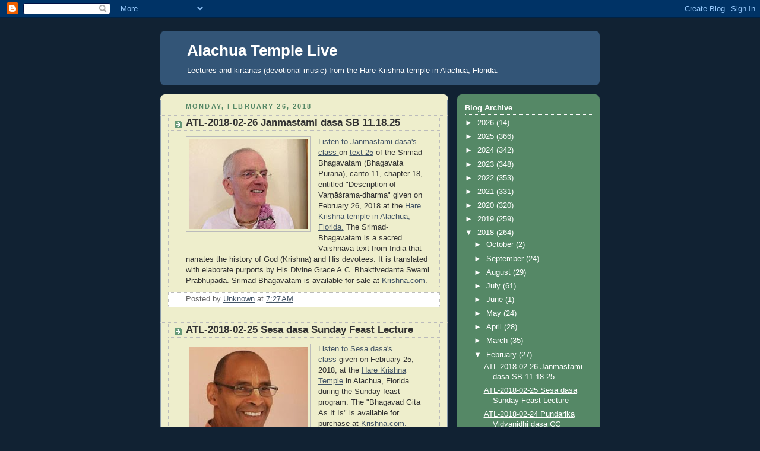

--- FILE ---
content_type: text/html; charset=UTF-8
request_url: https://alachuatemplelive.blogspot.com/2018/02/
body_size: 18659
content:
<!DOCTYPE html>
<html dir='ltr'>
<head>
<link href='https://www.blogger.com/static/v1/widgets/2944754296-widget_css_bundle.css' rel='stylesheet' type='text/css'/>
<meta content='text/html; charset=UTF-8' http-equiv='Content-Type'/>
<meta content='blogger' name='generator'/>
<link href='https://alachuatemplelive.blogspot.com/favicon.ico' rel='icon' type='image/x-icon'/>
<link href='http://alachuatemplelive.blogspot.com/2018/02/' rel='canonical'/>
<link rel="alternate" type="application/atom+xml" title="Alachua Temple Live - Atom" href="https://alachuatemplelive.blogspot.com/feeds/posts/default" />
<link rel="alternate" type="application/rss+xml" title="Alachua Temple Live - RSS" href="https://alachuatemplelive.blogspot.com/feeds/posts/default?alt=rss" />
<link rel="service.post" type="application/atom+xml" title="Alachua Temple Live - Atom" href="https://www.blogger.com/feeds/9168699592425301903/posts/default" />
<!--Can't find substitution for tag [blog.ieCssRetrofitLinks]-->
<meta content='http://alachuatemplelive.blogspot.com/2018/02/' property='og:url'/>
<meta content='Alachua Temple Live' property='og:title'/>
<meta content='Lectures and kirtanas (devotional music) from the Hare Krishna temple in Alachua, Florida.' property='og:description'/>
<title>Alachua Temple Live: February 2018</title>
<style id='page-skin-1' type='text/css'><!--
/*
-----------------------------------------------
Blogger Template Style
Name:     Rounders 3
Date:     27 Feb 2004
Updated by: Blogger Team
----------------------------------------------- */
body {
background:#123;
margin:0;
text-align:center;
line-height: 1.5em;
font: x-small Trebuchet MS, Verdana, Arial, Sans-serif;
color:#333333;
font-size/* */:/**/small;
font-size: /**/small;
}
/* Page Structure
----------------------------------------------- */
/* The images which help create rounded corners depend on the
following widths and measurements. If you want to change
these measurements, the images will also need to change.
*/
#outer-wrapper {
width:740px;
margin:0 auto;
text-align:left;
font: normal normal 100% 'Trebuchet MS',Verdana,Arial,Sans-serif;
}
#main-wrap1 {
width:485px;
float:left;
background:#eeeecc url("https://resources.blogblog.com/blogblog/data/rounders3/corners_main_bot.gif") no-repeat left bottom;
margin:15px 0 0;
padding:0 0 10px;
color:#333333;
font-size:97%;
line-height:1.5em;
word-wrap: break-word; /* fix for long text breaking sidebar float in IE */
overflow: hidden;     /* fix for long non-text content breaking IE sidebar float */
}
#main-wrap2 {
float:left;
width:100%;
background:url("https://resources.blogblog.com/blogblog/data/rounders3/corners_main_top.gif") no-repeat left top;
padding:10px 0 0;
}
#main {
background:url("https://resources.blogblog.com/blogblog/data/rounders3/rails_main.gif") repeat-y left;
padding:0;
width:485px;
}
#sidebar-wrap {
width:240px;
float:right;
margin:15px 0 0;
font-size:97%;
line-height:1.5em;
word-wrap: break-word; /* fix for long text breaking sidebar float in IE */
overflow: hidden;     /* fix for long non-text content breaking IE sidebar float */
}
.main .widget {
margin-top: 4px;
width: 468px;
padding: 0 13px;
}
.main .Blog {
margin: 0;
padding: 0;
width: 484px;
}
/* Links
----------------------------------------------- */
a:link {
color: #445566;
}
a:visited {
color: #223344;
}
a:hover {
color: #223344;
}
a img {
border-width:0;
}
/* Blog Header
----------------------------------------------- */
#header-wrapper {
background:#335577 url("https://resources.blogblog.com/blogblog/data/rounders3/corners_cap_top.gif") no-repeat left top;
margin-top:22px;
margin-right:0;
margin-bottom:0;
margin-left:0;
padding-top:8px;
padding-right:0;
padding-bottom:0;
padding-left:0;
color:#ffffff;
}
#header {
background:url("https://resources.blogblog.com/blogblog/data/rounders3/corners_cap_bot.gif") no-repeat left bottom;
padding:0 15px 8px;
}
#header h1 {
margin:0;
padding:10px 30px 5px;
line-height:1.2em;
font: normal bold 200% 'Trebuchet MS',Verdana,Arial,Sans-serif;
}
#header a,
#header a:visited {
text-decoration:none;
color: #ffffff;
}
#header .description {
margin:0;
padding:5px 30px 10px;
line-height:1.5em;
font: normal normal 100% 'Trebuchet MS',Verdana,Arial,Sans-serif;
}
/* Posts
----------------------------------------------- */
h2.date-header {
margin-top:0;
margin-right:28px;
margin-bottom:0;
margin-left:43px;
font-size:85%;
line-height:2em;
text-transform:uppercase;
letter-spacing:.2em;
color:#558866;
}
.post {
margin:.3em 0 25px;
padding:0 13px;
border:1px dotted #bbbbbb;
border-width:1px 0;
}
.post h3 {
margin:0;
line-height:1.5em;
background:url("https://resources.blogblog.com/blogblog/data/rounders3/icon_arrow.gif") no-repeat 10px .5em;
display:block;
border:1px dotted #bbbbbb;
border-width:0 1px 1px;
padding-top:2px;
padding-right:14px;
padding-bottom:2px;
padding-left:29px;
color: #333333;
font: normal bold 135% 'Trebuchet MS',Verdana,Arial,Sans-serif;
}
.post h3 a, .post h3 a:visited {
text-decoration:none;
color: #333333;
}
a.title-link:hover {
background-color: #bbbbbb;
color: #333333;
}
.post-body {
border:1px dotted #bbbbbb;
border-width:0 1px 1px;
border-bottom-color:#eeeecc;
padding-top:10px;
padding-right:14px;
padding-bottom:1px;
padding-left:29px;
}
html>body .post-body {
border-bottom-width:0;
}
.post-body {
margin:0 0 .75em;
}
.post-body blockquote {
line-height:1.3em;
}
.post-footer {
background: #ffffff;
margin:0;
padding-top:2px;
padding-right:14px;
padding-bottom:2px;
padding-left:29px;
border:1px dotted #bbbbbb;
border-width:1px;
font-size:100%;
line-height:1.5em;
color: #666666;
}
/*
The first line of the post footer might only have floated text, so we need to give it a height.
The height comes from the post-footer line-height
*/
.post-footer-line-1 {
min-height:1.5em;
_height:1.5em;
}
.post-footer p {
margin: 0;
}
html>body .post-footer {
border-bottom-color:transparent;
}
.uncustomized-post-template .post-footer {
text-align: right;
}
.uncustomized-post-template .post-author,
.uncustomized-post-template .post-timestamp {
display: block;
float: left;
text-align:left;
margin-right: 4px;
}
.post-footer a {
color: #456;
}
.post-footer a:hover {
color: #234;
}
a.comment-link {
/* IE5.0/Win doesn't apply padding to inline elements,
so we hide these two declarations from it */
background/* */:/**/url("https://resources.blogblog.com/blogblog/data/rounders/icon_comment_left.gif") no-repeat left 45%;
padding-left:14px;
}
html>body a.comment-link {
/* Respecified, for IE5/Mac's benefit */
background:url("https://resources.blogblog.com/blogblog/data/rounders3/icon_comment_left.gif") no-repeat left 45%;
padding-left:14px;
}
.post img, table.tr-caption-container {
margin-top:0;
margin-right:0;
margin-bottom:5px;
margin-left:0;
padding:4px;
border:1px solid #bbbbbb;
}
.tr-caption-container img {
border: none;
margin: 0;
padding: 0;
}
blockquote {
margin:.75em 0;
border:1px dotted #bbbbbb;
border-width:1px 0;
padding:5px 15px;
color: #558866;
}
.post blockquote p {
margin:.5em 0;
}
#blog-pager-newer-link {
float: left;
margin-left: 13px;
}
#blog-pager-older-link {
float: right;
margin-right: 13px;
}
#blog-pager {
text-align: center;
}
.feed-links {
clear: both;
line-height: 2.5em;
margin-left: 13px;
}
/* Comments
----------------------------------------------- */
#comments {
margin:-25px 13px 0;
border:1px dotted #bbbbbb;
border-width:0 1px 1px;
padding-top:20px;
padding-right:0;
padding-bottom:15px;
padding-left:0;
}
#comments h4 {
margin:0 0 10px;
padding-top:0;
padding-right:14px;
padding-bottom:2px;
padding-left:29px;
border-bottom:1px dotted #bbbbbb;
font-size:120%;
line-height:1.4em;
color:#333333;
}
#comments-block {
margin-top:0;
margin-right:15px;
margin-bottom:0;
margin-left:9px;
}
.comment-author {
background:url("https://resources.blogblog.com/blogblog/data/rounders3/icon_comment_left.gif") no-repeat 2px .3em;
margin:.5em 0;
padding-top:0;
padding-right:0;
padding-bottom:0;
padding-left:20px;
font-weight:bold;
}
.comment-body {
margin:0 0 1.25em;
padding-top:0;
padding-right:0;
padding-bottom:0;
padding-left:20px;
}
.comment-body p {
margin:0 0 .5em;
}
.comment-footer {
margin:0 0 .5em;
padding-top:0;
padding-right:0;
padding-bottom:.75em;
padding-left:20px;
}
.comment-footer a:link {
color: #333;
}
.deleted-comment {
font-style:italic;
color:gray;
}
.comment-form {
padding-left:20px;
padding-right:5px;
}
#comments .comment-form h4 {
padding-left:0px;
}
/* Profile
----------------------------------------------- */
.profile-img {
float: left;
margin-top: 5px;
margin-right: 5px;
margin-bottom: 5px;
margin-left: 0;
border: 4px solid #ffffff;
}
.profile-datablock {
margin-top:0;
margin-right:15px;
margin-bottom:.5em;
margin-left:0;
padding-top:8px;
}
.profile-link {
background:url("https://resources.blogblog.com/blogblog/data/rounders3/icon_profile_left.gif") no-repeat left .1em;
padding-left:15px;
font-weight:bold;
}
.profile-textblock {
clear: both;
margin: 0;
}
.sidebar .clear, .main .widget .clear {
clear: both;
}
#sidebartop-wrap {
background:#558866 url("https://resources.blogblog.com/blogblog/data/rounders3/corners_prof_bot.gif") no-repeat left bottom;
margin:0px 0px 15px;
padding:0px 0px 10px;
color:#ffffff;
}
#sidebartop-wrap2 {
background:url("https://resources.blogblog.com/blogblog/data/rounders3/corners_prof_top.gif") no-repeat left top;
padding: 10px 0 0;
margin:0;
border-width:0;
}
#sidebartop h2 {
line-height:1.5em;
color:#ffffff;
border-bottom: 1px dotted #ffffff;
font: normal bold 100% 'Trebuchet MS',Verdana,Arial,Sans-serif;
margin-bottom: 0.5em;
}
#sidebartop a {
color: #ffffff;
}
#sidebartop a:hover {
color: #ffffff;
}
#sidebartop a:visited {
color: #ffffff;
}
#sidebar a {
color: #99ddbb;
}
#sidebar a:hover,
#sidebar a:visited {
color: #ffffff;
}
/* Sidebar Boxes
----------------------------------------------- */
.sidebar .widget {
margin:.5em 13px 1.25em;
padding:0 0px;
}
.widget-content {
margin-top: 0.5em;
}
#sidebarbottom-wrap1 {
background:#335577 url("https://resources.blogblog.com/blogblog/data/rounders3/corners_side_top.gif") no-repeat left top;
margin:0 0 15px;
padding:10px 0 0;
color: #ffffff;
}
#sidebarbottom-wrap2 {
background:url("https://resources.blogblog.com/blogblog/data/rounders3/corners_side_bot.gif") no-repeat left bottom;
padding:0 0 8px;
}
.sidebar h2 {
margin-top:0;
margin-right:0;
margin-bottom:.5em;
margin-left:0;
padding:0 0 .2em;
line-height:1.5em;
font:normal bold 100% 'Trebuchet MS',Verdana,Arial,Sans-serif;
}
.sidebar ul {
list-style:none;
margin:0 0 1.25em;
padding:0;
}
.sidebar ul li {
background:url("https://resources.blogblog.com/blogblog/data/rounders3/icon_arrow_sm.gif") no-repeat 2px .25em;
margin:0;
padding-top:0;
padding-right:0;
padding-bottom:3px;
padding-left:16px;
margin-bottom:3px;
border-bottom:1px dotted #bbbbbb;
line-height:1.4em;
}
.sidebar p {
margin:0 0 .6em;
}
#sidebar h2 {
color: #aabbcc;
border-bottom: 1px dotted #aabbcc;
}
/* Footer
----------------------------------------------- */
#footer-wrap1 {
clear:both;
margin:0 0 10px;
padding:15px 0 0;
}
#footer-wrap2 {
background:#335577 url("https://resources.blogblog.com/blogblog/data/rounders3/corners_cap_top.gif") no-repeat left top;
color:#ffffff;
}
#footer {
background:url("https://resources.blogblog.com/blogblog/data/rounders3/corners_cap_bot.gif") no-repeat left bottom;
padding:8px 15px;
}
#footer hr {display:none;}
#footer p {margin:0;}
#footer a {color:#ffffff;}
#footer .widget-content {
margin:0;
}
/** Page structure tweaks for layout editor wireframe */
body#layout #main-wrap1,
body#layout #sidebar-wrap,
body#layout #header-wrapper {
margin-top: 0;
}
body#layout #header, body#layout #header-wrapper,
body#layout #outer-wrapper {
margin-left:0,
margin-right: 0;
padding: 0;
}
body#layout #outer-wrapper {
width: 730px;
}
body#layout #footer-wrap1 {
padding-top: 0;
}

--></style>
<link href='https://www.blogger.com/dyn-css/authorization.css?targetBlogID=9168699592425301903&amp;zx=c4cc9049-2370-46cf-be8a-c957f2d4ec17' media='none' onload='if(media!=&#39;all&#39;)media=&#39;all&#39;' rel='stylesheet'/><noscript><link href='https://www.blogger.com/dyn-css/authorization.css?targetBlogID=9168699592425301903&amp;zx=c4cc9049-2370-46cf-be8a-c957f2d4ec17' rel='stylesheet'/></noscript>
<meta name='google-adsense-platform-account' content='ca-host-pub-1556223355139109'/>
<meta name='google-adsense-platform-domain' content='blogspot.com'/>

</head>
<body>
<div class='navbar section' id='navbar'><div class='widget Navbar' data-version='1' id='Navbar1'><script type="text/javascript">
    function setAttributeOnload(object, attribute, val) {
      if(window.addEventListener) {
        window.addEventListener('load',
          function(){ object[attribute] = val; }, false);
      } else {
        window.attachEvent('onload', function(){ object[attribute] = val; });
      }
    }
  </script>
<div id="navbar-iframe-container"></div>
<script type="text/javascript" src="https://apis.google.com/js/platform.js"></script>
<script type="text/javascript">
      gapi.load("gapi.iframes:gapi.iframes.style.bubble", function() {
        if (gapi.iframes && gapi.iframes.getContext) {
          gapi.iframes.getContext().openChild({
              url: 'https://www.blogger.com/navbar/9168699592425301903?origin\x3dhttps://alachuatemplelive.blogspot.com',
              where: document.getElementById("navbar-iframe-container"),
              id: "navbar-iframe"
          });
        }
      });
    </script><script type="text/javascript">
(function() {
var script = document.createElement('script');
script.type = 'text/javascript';
script.src = '//pagead2.googlesyndication.com/pagead/js/google_top_exp.js';
var head = document.getElementsByTagName('head')[0];
if (head) {
head.appendChild(script);
}})();
</script>
</div></div>
<div id='outer-wrapper'>
<div id='header-wrapper'>
<div class='header section' id='header'><div class='widget Header' data-version='1' id='Header1'>
<div id='header-inner'>
<div class='titlewrapper'>
<h1 class='title'>
<a href='https://alachuatemplelive.blogspot.com/'>
Alachua Temple Live
</a>
</h1>
</div>
<div class='descriptionwrapper'>
<p class='description'><span>Lectures and kirtanas (devotional music) from the Hare Krishna temple in Alachua, Florida.</span></p>
</div>
</div>
</div></div>
</div>
<div id='crosscol-wrapper' style='text-align:center'>
<div class='crosscol no-items section' id='crosscol'></div>
</div>
<div id='main-wrap1'><div id='main-wrap2'>
<div class='main section' id='main'><div class='widget Blog' data-version='1' id='Blog1'>
<div class='blog-posts hfeed'>

          <div class="date-outer">
        
<h2 class='date-header'><span>Monday, February 26, 2018</span></h2>

          <div class="date-posts">
        
<div class='post-outer'>
<div class='post hentry uncustomized-post-template' itemprop='blogPost' itemscope='itemscope' itemtype='http://schema.org/BlogPosting'>
<meta content='https://blogger.googleusercontent.com/img/b/R29vZ2xl/AVvXsEj90ZS7IZjwcNpSdBiEdex3H4tl34GABoRNpv709sGofpe9d_HTmun6AEIAgLzNe0kb1IHZmNA1c-OJee334A9mnIuFkv3Av-q5jBeSKXtu_-hjDE92mZir2mtXfeNz5UjVvLyEW79RfaLK/s1600/janmastami.jpg' itemprop='image_url'/>
<meta content='9168699592425301903' itemprop='blogId'/>
<meta content='570711520314450081' itemprop='postId'/>
<a name='570711520314450081'></a>
<h3 class='post-title entry-title' itemprop='name'>
<a href='https://alachuatemplelive.blogspot.com/2018/02/atl-2018-02-26-janmastami-dasa-sb-111825.html'>ATL-2018-02-26 Janmastami dasa SB 11.18.25</a>
</h3>
<div class='post-header'>
<div class='post-header-line-1'></div>
</div>
<div class='post-body entry-content' id='post-body-570711520314450081' itemprop='description articleBody'>
<div class="separator" style="clear: both; text-align: center;">
<a href="https://blogger.googleusercontent.com/img/b/R29vZ2xl/AVvXsEj90ZS7IZjwcNpSdBiEdex3H4tl34GABoRNpv709sGofpe9d_HTmun6AEIAgLzNe0kb1IHZmNA1c-OJee334A9mnIuFkv3Av-q5jBeSKXtu_-hjDE92mZir2mtXfeNz5UjVvLyEW79RfaLK/s1600/janmastami.jpg" imageanchor="1" style="clear: left; float: left; margin-bottom: 1em; margin-right: 1em;"><img border="0" data-original-height="151" data-original-width="200" src="https://blogger.googleusercontent.com/img/b/R29vZ2xl/AVvXsEj90ZS7IZjwcNpSdBiEdex3H4tl34GABoRNpv709sGofpe9d_HTmun6AEIAgLzNe0kb1IHZmNA1c-OJee334A9mnIuFkv3Av-q5jBeSKXtu_-hjDE92mZir2mtXfeNz5UjVvLyEW79RfaLK/s1600/janmastami.jpg" /></a></div>
<a href="http://www.bhaktiyoga.com/podcast/2018/Feb/ATL-2018-02-26-Janmastami-dasa-SB-11-18-25.mp3">Listen to Janmastami dasa's class </a>on <a href="https://www.vedabase.com/en/sb/11/18/25">text 25</a> of the Srimad-Bhagavatam (Bhagavata Purana), canto 11, chapter 18, entitled "Description of Varṇāśrama-dharma" given on February 26, 2018 at the <a href="http://alachuatemple.com/">Hare Krishna temple in Alachua, Florida.</a> The Srimad-Bhagavatam is a sacred Vaishnava text from India that narrates the history of God (Krishna) and His devotees. It is translated with elaborate purports by His Divine Grace A.C. Bhaktivedanta Swami Prabhupada. Srimad-Bhagavatam is available for sale at <a href="http://krishna.com/">Krishna.com</a>.
<div style='clear: both;'></div>
</div>
<div class='post-footer'>
<div class='post-footer-line post-footer-line-1'>
<span class='post-author vcard'>
Posted by
<span class='fn' itemprop='author' itemscope='itemscope' itemtype='http://schema.org/Person'>
<meta content='https://www.blogger.com/profile/05769916431448755914' itemprop='url'/>
<a class='g-profile' href='https://www.blogger.com/profile/05769916431448755914' rel='author' title='author profile'>
<span itemprop='name'>Unknown</span>
</a>
</span>
</span>
<span class='post-timestamp'>
at
<meta content='http://alachuatemplelive.blogspot.com/2018/02/atl-2018-02-26-janmastami-dasa-sb-111825.html' itemprop='url'/>
<a class='timestamp-link' href='https://alachuatemplelive.blogspot.com/2018/02/atl-2018-02-26-janmastami-dasa-sb-111825.html' rel='bookmark' title='permanent link'><abbr class='published' itemprop='datePublished' title='2018-02-26T07:27:00-08:00'>7:27&#8239;AM</abbr></a>
</span>
<span class='post-comment-link'>
</span>
<span class='post-icons'>
<span class='item-control blog-admin pid-2104385881'>
<a href='https://www.blogger.com/post-edit.g?blogID=9168699592425301903&postID=570711520314450081&from=pencil' title='Edit Post'>
<img alt='' class='icon-action' height='18' src='https://resources.blogblog.com/img/icon18_edit_allbkg.gif' width='18'/>
</a>
</span>
</span>
<div class='post-share-buttons goog-inline-block'>
</div>
</div>
<div class='post-footer-line post-footer-line-2'>
<span class='post-labels'>
</span>
</div>
<div class='post-footer-line post-footer-line-3'>
<span class='post-location'>
</span>
</div>
</div>
</div>
</div>
<div class='post-outer'>
<div class='post hentry uncustomized-post-template' itemprop='blogPost' itemscope='itemscope' itemtype='http://schema.org/BlogPosting'>
<meta content='https://blogger.googleusercontent.com/img/b/R29vZ2xl/AVvXsEgWFKDiclvSBAgA73klszUE4_1hAor_8FUyQnyL7xOP4_iykTNAWVxcs6I67vRz4DDvJfCgimJcHF1ZDPUE0cyAMQ13MAOZTQqdi9YsTs1ZQCq-j0AqShPXpAcw05wS_Lt53OSMJS2Gryi0/s1600/sesa.jpg' itemprop='image_url'/>
<meta content='9168699592425301903' itemprop='blogId'/>
<meta content='1581898351727827136' itemprop='postId'/>
<a name='1581898351727827136'></a>
<h3 class='post-title entry-title' itemprop='name'>
<a href='https://alachuatemplelive.blogspot.com/2018/02/atl-2018-02-25-sesa-dasa-sunday-feast.html'>ATL-2018-02-25 Sesa dasa Sunday Feast Lecture</a>
</h3>
<div class='post-header'>
<div class='post-header-line-1'></div>
</div>
<div class='post-body entry-content' id='post-body-1581898351727827136' itemprop='description articleBody'>
<div class="separator" style="clear: both; text-align: center;">
<a href="https://blogger.googleusercontent.com/img/b/R29vZ2xl/AVvXsEgWFKDiclvSBAgA73klszUE4_1hAor_8FUyQnyL7xOP4_iykTNAWVxcs6I67vRz4DDvJfCgimJcHF1ZDPUE0cyAMQ13MAOZTQqdi9YsTs1ZQCq-j0AqShPXpAcw05wS_Lt53OSMJS2Gryi0/s1600/sesa.jpg" imageanchor="1" style="clear: left; float: left; margin-bottom: 1em; margin-right: 1em;"><img border="0" data-original-height="157" data-original-width="200" src="https://blogger.googleusercontent.com/img/b/R29vZ2xl/AVvXsEgWFKDiclvSBAgA73klszUE4_1hAor_8FUyQnyL7xOP4_iykTNAWVxcs6I67vRz4DDvJfCgimJcHF1ZDPUE0cyAMQ13MAOZTQqdi9YsTs1ZQCq-j0AqShPXpAcw05wS_Lt53OSMJS2Gryi0/s1600/sesa.jpg" /></a></div>
<a href="http://www.bhaktiyoga.com/podcast/2018/Feb/ATL-2018-02-25-Sesa-dasa-Sunday-Feast-Lecture.mp3">Listen to Sesa dasa's class</a>&nbsp;given on February 25, 2018, at the <a href="http://www.alachuatemple.com/">Hare Krishna Temple</a> in Alachua, Florida during the Sunday feast program. The "Bhagavad Gita As It Is" is available for purchase at <a href="http://krishna.com/">Krishna.com.</a>
<div style='clear: both;'></div>
</div>
<div class='post-footer'>
<div class='post-footer-line post-footer-line-1'>
<span class='post-author vcard'>
Posted by
<span class='fn' itemprop='author' itemscope='itemscope' itemtype='http://schema.org/Person'>
<meta content='https://www.blogger.com/profile/05769916431448755914' itemprop='url'/>
<a class='g-profile' href='https://www.blogger.com/profile/05769916431448755914' rel='author' title='author profile'>
<span itemprop='name'>Unknown</span>
</a>
</span>
</span>
<span class='post-timestamp'>
at
<meta content='http://alachuatemplelive.blogspot.com/2018/02/atl-2018-02-25-sesa-dasa-sunday-feast.html' itemprop='url'/>
<a class='timestamp-link' href='https://alachuatemplelive.blogspot.com/2018/02/atl-2018-02-25-sesa-dasa-sunday-feast.html' rel='bookmark' title='permanent link'><abbr class='published' itemprop='datePublished' title='2018-02-26T07:23:00-08:00'>7:23&#8239;AM</abbr></a>
</span>
<span class='post-comment-link'>
</span>
<span class='post-icons'>
<span class='item-control blog-admin pid-2104385881'>
<a href='https://www.blogger.com/post-edit.g?blogID=9168699592425301903&postID=1581898351727827136&from=pencil' title='Edit Post'>
<img alt='' class='icon-action' height='18' src='https://resources.blogblog.com/img/icon18_edit_allbkg.gif' width='18'/>
</a>
</span>
</span>
<div class='post-share-buttons goog-inline-block'>
</div>
</div>
<div class='post-footer-line post-footer-line-2'>
<span class='post-labels'>
</span>
</div>
<div class='post-footer-line post-footer-line-3'>
<span class='post-location'>
</span>
</div>
</div>
</div>
</div>

          </div></div>
        

          <div class="date-outer">
        
<h2 class='date-header'><span>Saturday, February 24, 2018</span></h2>

          <div class="date-posts">
        
<div class='post-outer'>
<div class='post hentry uncustomized-post-template' itemprop='blogPost' itemscope='itemscope' itemtype='http://schema.org/BlogPosting'>
<meta content='https://blogger.googleusercontent.com/img/b/R29vZ2xl/AVvXsEgMzlKby69o0RraaB5FX5Ykdi5Dm3tDUTLkJICi-5ozFL6Oq2MER21Lm3IXD6PRdiV5Wiy8ziarM-bUghQxOyFHz_1xYkMNRAr_p6qIbuTExHcxJMoPeairWZ1Q3YuImnEE-1VGxYYzlN1d/s1600/Pundarika+Vidyanidhi.jpg' itemprop='image_url'/>
<meta content='9168699592425301903' itemprop='blogId'/>
<meta content='7454201321367400844' itemprop='postId'/>
<a name='7454201321367400844'></a>
<h3 class='post-title entry-title' itemprop='name'>
<a href='https://alachuatemplelive.blogspot.com/2018/02/atl-2018-02-24-pundarika-vidyanidhi.html'>ATL-2018-02-24 Pundarika Vidyanidhi dasa CC Madhya 13.142</a>
</h3>
<div class='post-header'>
<div class='post-header-line-1'></div>
</div>
<div class='post-body entry-content' id='post-body-7454201321367400844' itemprop='description articleBody'>
<div class="separator" style="clear: both; text-align: center;">
<a href="https://blogger.googleusercontent.com/img/b/R29vZ2xl/AVvXsEgMzlKby69o0RraaB5FX5Ykdi5Dm3tDUTLkJICi-5ozFL6Oq2MER21Lm3IXD6PRdiV5Wiy8ziarM-bUghQxOyFHz_1xYkMNRAr_p6qIbuTExHcxJMoPeairWZ1Q3YuImnEE-1VGxYYzlN1d/s1600/Pundarika+Vidyanidhi.jpg" imageanchor="1" style="clear: left; float: left; margin-bottom: 1em; margin-right: 1em;"><img border="0" data-original-height="152" data-original-width="200" src="https://blogger.googleusercontent.com/img/b/R29vZ2xl/AVvXsEgMzlKby69o0RraaB5FX5Ykdi5Dm3tDUTLkJICi-5ozFL6Oq2MER21Lm3IXD6PRdiV5Wiy8ziarM-bUghQxOyFHz_1xYkMNRAr_p6qIbuTExHcxJMoPeairWZ1Q3YuImnEE-1VGxYYzlN1d/s1600/Pundarika+Vidyanidhi.jpg" /></a></div>
<a href="http://www.bhaktiyoga.com/podcast/2018/Feb/ATL-2018-02-24-Pundarika-Vidyanidhi-dasa-CC-Madhya-13-142.mp3">Listen to Pundarika Vidyanidhi dasa's class</a> on <a href="https://www.vedabase.com/en/cc/madhya/13/142">texts 142</a> of Sri Caitanya Caritamrta, Madhya-Lila, chapter 13, entitled "The Ecstatic Dancing of the Lord at Ratha Yatra", given on February 24, 2018 at the <a href="http://www.alachuatemple.com/">Hare Krishna temple </a>in Alachua, Florida. Sri Caitanya Caritamrta is a sacred Vaishnava text from India that narrates the glorious birth and life of Sri Caitanya Mahaprabhu (regarded as the YUGA Avatar of Lord Sri Krishna) and His devotees. The English translation and commentary of Sri Caitanya Caritamrta, by His Divine Grace A.C. Bhaktivedanta Swami Prabhupada, is available for sale at <a href="http://www.krishna.com/">Krishna.com.</a>
<div style='clear: both;'></div>
</div>
<div class='post-footer'>
<div class='post-footer-line post-footer-line-1'>
<span class='post-author vcard'>
Posted by
<span class='fn' itemprop='author' itemscope='itemscope' itemtype='http://schema.org/Person'>
<meta content='https://www.blogger.com/profile/05769916431448755914' itemprop='url'/>
<a class='g-profile' href='https://www.blogger.com/profile/05769916431448755914' rel='author' title='author profile'>
<span itemprop='name'>Unknown</span>
</a>
</span>
</span>
<span class='post-timestamp'>
at
<meta content='http://alachuatemplelive.blogspot.com/2018/02/atl-2018-02-24-pundarika-vidyanidhi.html' itemprop='url'/>
<a class='timestamp-link' href='https://alachuatemplelive.blogspot.com/2018/02/atl-2018-02-24-pundarika-vidyanidhi.html' rel='bookmark' title='permanent link'><abbr class='published' itemprop='datePublished' title='2018-02-24T18:39:00-08:00'>6:39&#8239;PM</abbr></a>
</span>
<span class='post-comment-link'>
</span>
<span class='post-icons'>
<span class='item-control blog-admin pid-2104385881'>
<a href='https://www.blogger.com/post-edit.g?blogID=9168699592425301903&postID=7454201321367400844&from=pencil' title='Edit Post'>
<img alt='' class='icon-action' height='18' src='https://resources.blogblog.com/img/icon18_edit_allbkg.gif' width='18'/>
</a>
</span>
</span>
<div class='post-share-buttons goog-inline-block'>
</div>
</div>
<div class='post-footer-line post-footer-line-2'>
<span class='post-labels'>
</span>
</div>
<div class='post-footer-line post-footer-line-3'>
<span class='post-location'>
</span>
</div>
</div>
</div>
</div>
<div class='post-outer'>
<div class='post hentry uncustomized-post-template' itemprop='blogPost' itemscope='itemscope' itemtype='http://schema.org/BlogPosting'>
<meta content='https://blogger.googleusercontent.com/img/b/R29vZ2xl/AVvXsEilcQJ-QETJ2VNtQHdKdTCU-qBtBT1-tupZHxG8INE6BxcKtqOnZGPc58eAKpjfwiaW_orJG9RLapgmc1TfVkzQB6gwv36uhb14O6KTVzu19x2XKh15NS2X97e5yoB-_mm9QSF3Sp7CA2nf/s1600/prana+govinda.jpg' itemprop='image_url'/>
<meta content='9168699592425301903' itemprop='blogId'/>
<meta content='1822806533655848052' itemprop='postId'/>
<a name='1822806533655848052'></a>
<h3 class='post-title entry-title' itemprop='name'>
<a href='https://alachuatemplelive.blogspot.com/2018/02/atl-2018-02-23-prana-govinda-dasa-sb.html'>ATL-2018-02-23 Prana Govinda dasa SB 11.18.23-24</a>
</h3>
<div class='post-header'>
<div class='post-header-line-1'></div>
</div>
<div class='post-body entry-content' id='post-body-1822806533655848052' itemprop='description articleBody'>
<div class="separator" style="clear: both; text-align: center;">
<a href="https://blogger.googleusercontent.com/img/b/R29vZ2xl/AVvXsEilcQJ-QETJ2VNtQHdKdTCU-qBtBT1-tupZHxG8INE6BxcKtqOnZGPc58eAKpjfwiaW_orJG9RLapgmc1TfVkzQB6gwv36uhb14O6KTVzu19x2XKh15NS2X97e5yoB-_mm9QSF3Sp7CA2nf/s1600/prana+govinda.jpg" imageanchor="1" style="clear: left; float: left; margin-bottom: 1em; margin-right: 1em;"><img border="0" data-original-height="152" data-original-width="200" src="https://blogger.googleusercontent.com/img/b/R29vZ2xl/AVvXsEilcQJ-QETJ2VNtQHdKdTCU-qBtBT1-tupZHxG8INE6BxcKtqOnZGPc58eAKpjfwiaW_orJG9RLapgmc1TfVkzQB6gwv36uhb14O6KTVzu19x2XKh15NS2X97e5yoB-_mm9QSF3Sp7CA2nf/s1600/prana+govinda.jpg" /></a></div>
<a href="http://www.bhaktiyoga.com/podcast/2018/Feb/ATL-2018-02-23-Prana-Govinda-dasa-SB-11-18-23-24.mp3">Listen to Prana Govinda dasa's class </a>on <a href="https://www.vedabase.com/en/sb/11/18/23">texts 23-24</a> of the Srimad-Bhagavatam (Bhagavata Purana), canto 11, chapter 18, entitled "Description of Varṇāśrama-dharma" given on February 23, 2018 at the <a href="http://alachuatemple.com/">Hare Krishna temple in Alachua, Florida.</a> The Srimad-Bhagavatam is a sacred Vaishnava text from India that narrates the history of God (Krishna) and His devotees. It is translated with elaborate purports by His Divine Grace A.C. Bhaktivedanta Swami Prabhupada. Srimad-Bhagavatam is available for sale at <a href="http://krishna.com/">Krishna.com</a>.
<div style='clear: both;'></div>
</div>
<div class='post-footer'>
<div class='post-footer-line post-footer-line-1'>
<span class='post-author vcard'>
Posted by
<span class='fn' itemprop='author' itemscope='itemscope' itemtype='http://schema.org/Person'>
<meta content='https://www.blogger.com/profile/05769916431448755914' itemprop='url'/>
<a class='g-profile' href='https://www.blogger.com/profile/05769916431448755914' rel='author' title='author profile'>
<span itemprop='name'>Unknown</span>
</a>
</span>
</span>
<span class='post-timestamp'>
at
<meta content='http://alachuatemplelive.blogspot.com/2018/02/atl-2018-02-23-prana-govinda-dasa-sb.html' itemprop='url'/>
<a class='timestamp-link' href='https://alachuatemplelive.blogspot.com/2018/02/atl-2018-02-23-prana-govinda-dasa-sb.html' rel='bookmark' title='permanent link'><abbr class='published' itemprop='datePublished' title='2018-02-24T18:35:00-08:00'>6:35&#8239;PM</abbr></a>
</span>
<span class='post-comment-link'>
</span>
<span class='post-icons'>
<span class='item-control blog-admin pid-2104385881'>
<a href='https://www.blogger.com/post-edit.g?blogID=9168699592425301903&postID=1822806533655848052&from=pencil' title='Edit Post'>
<img alt='' class='icon-action' height='18' src='https://resources.blogblog.com/img/icon18_edit_allbkg.gif' width='18'/>
</a>
</span>
</span>
<div class='post-share-buttons goog-inline-block'>
</div>
</div>
<div class='post-footer-line post-footer-line-2'>
<span class='post-labels'>
</span>
</div>
<div class='post-footer-line post-footer-line-3'>
<span class='post-location'>
</span>
</div>
</div>
</div>
</div>

          </div></div>
        

          <div class="date-outer">
        
<h2 class='date-header'><span>Thursday, February 22, 2018</span></h2>

          <div class="date-posts">
        
<div class='post-outer'>
<div class='post hentry uncustomized-post-template' itemprop='blogPost' itemscope='itemscope' itemtype='http://schema.org/BlogPosting'>
<meta content='https://blogger.googleusercontent.com/img/b/R29vZ2xl/AVvXsEj7_4amegXjT4VOqW0YZBQGg_0GzJfvukgeFltuR8VC_SA38IN2TmcI0IdaCJleDLwEI5elzVCnfxDVG3m-iXfSh2FkXuSkVzewBy84kyjW6d1gBCoddDZLhoozbEdQLQCXscPL3SUWTMTO/s1600/adikarta.jpg' itemprop='image_url'/>
<meta content='9168699592425301903' itemprop='blogId'/>
<meta content='4630614203771649677' itemprop='postId'/>
<a name='4630614203771649677'></a>
<h3 class='post-title entry-title' itemprop='name'>
<a href='https://alachuatemplelive.blogspot.com/2018/02/atl-2018-02-22-adikarta-dasa-sb-111821.html'>ATL-2018-02-22 Adikarta dasa SB 11.18.21-22</a>
</h3>
<div class='post-header'>
<div class='post-header-line-1'></div>
</div>
<div class='post-body entry-content' id='post-body-4630614203771649677' itemprop='description articleBody'>
<div class="separator" style="clear: both; text-align: center;">
<a href="https://blogger.googleusercontent.com/img/b/R29vZ2xl/AVvXsEj7_4amegXjT4VOqW0YZBQGg_0GzJfvukgeFltuR8VC_SA38IN2TmcI0IdaCJleDLwEI5elzVCnfxDVG3m-iXfSh2FkXuSkVzewBy84kyjW6d1gBCoddDZLhoozbEdQLQCXscPL3SUWTMTO/s1600/adikarta.jpg" imageanchor="1" style="clear: left; float: left; margin-bottom: 1em; margin-right: 1em;"><img border="0" data-original-height="148" data-original-width="200" src="https://blogger.googleusercontent.com/img/b/R29vZ2xl/AVvXsEj7_4amegXjT4VOqW0YZBQGg_0GzJfvukgeFltuR8VC_SA38IN2TmcI0IdaCJleDLwEI5elzVCnfxDVG3m-iXfSh2FkXuSkVzewBy84kyjW6d1gBCoddDZLhoozbEdQLQCXscPL3SUWTMTO/s1600/adikarta.jpg" /></a></div>
<a href="http://www.bhaktiyoga.com/podcast/2018/Feb/ATL-2018-02-22-Adikarta-dasa-SB-11-18-21-22.mp3">Listen to Adikarta dasa's class </a>on <a href="https://www.vedabase.com/en/sb/11/18/21">texts 21-22</a> of the Srimad-Bhagavatam (Bhagavata Purana), canto 11, chapter 18, entitled "Description of Varṇāśrama-dharma" given on February 22, 2018 at the <a href="http://alachuatemple.com/">Hare Krishna temple in Alachua, Florida.</a> The Srimad-Bhagavatam is a sacred Vaishnava text from India that narrates the history of God (Krishna) and His devotees. It is translated with elaborate purports by His Divine Grace A.C. Bhaktivedanta Swami Prabhupada. Srimad-Bhagavatam is available for sale at <a href="http://krishna.com/">Krishna.com</a>.
<div style='clear: both;'></div>
</div>
<div class='post-footer'>
<div class='post-footer-line post-footer-line-1'>
<span class='post-author vcard'>
Posted by
<span class='fn' itemprop='author' itemscope='itemscope' itemtype='http://schema.org/Person'>
<meta content='https://www.blogger.com/profile/05769916431448755914' itemprop='url'/>
<a class='g-profile' href='https://www.blogger.com/profile/05769916431448755914' rel='author' title='author profile'>
<span itemprop='name'>Unknown</span>
</a>
</span>
</span>
<span class='post-timestamp'>
at
<meta content='http://alachuatemplelive.blogspot.com/2018/02/atl-2018-02-22-adikarta-dasa-sb-111821.html' itemprop='url'/>
<a class='timestamp-link' href='https://alachuatemplelive.blogspot.com/2018/02/atl-2018-02-22-adikarta-dasa-sb-111821.html' rel='bookmark' title='permanent link'><abbr class='published' itemprop='datePublished' title='2018-02-22T18:36:00-08:00'>6:36&#8239;PM</abbr></a>
</span>
<span class='post-comment-link'>
</span>
<span class='post-icons'>
<span class='item-control blog-admin pid-2104385881'>
<a href='https://www.blogger.com/post-edit.g?blogID=9168699592425301903&postID=4630614203771649677&from=pencil' title='Edit Post'>
<img alt='' class='icon-action' height='18' src='https://resources.blogblog.com/img/icon18_edit_allbkg.gif' width='18'/>
</a>
</span>
</span>
<div class='post-share-buttons goog-inline-block'>
</div>
</div>
<div class='post-footer-line post-footer-line-2'>
<span class='post-labels'>
</span>
</div>
<div class='post-footer-line post-footer-line-3'>
<span class='post-location'>
</span>
</div>
</div>
</div>
</div>

          </div></div>
        

          <div class="date-outer">
        
<h2 class='date-header'><span>Wednesday, February 21, 2018</span></h2>

          <div class="date-posts">
        
<div class='post-outer'>
<div class='post hentry uncustomized-post-template' itemprop='blogPost' itemscope='itemscope' itemtype='http://schema.org/BlogPosting'>
<meta content='https://blogger.googleusercontent.com/img/b/R29vZ2xl/AVvXsEgR2H3e_AvqlUB5gRbtxhRvOsZ2x93ID0dR1XHi1J8yRL8LAehs22OHeR26OXYwoLC0f6pgH8xe4JvaCewiHuWKoTo3CU7NOmSWTnXyyc0lL_72lwhlKhpzhGLQw-MexnYj7ympsHnnVdQI/s1600/dharmaraja.jpg' itemprop='image_url'/>
<meta content='9168699592425301903' itemprop='blogId'/>
<meta content='107226996358076044' itemprop='postId'/>
<a name='107226996358076044'></a>
<h3 class='post-title entry-title' itemprop='name'>
<a href='https://alachuatemplelive.blogspot.com/2018/02/atl-2018-02-21-dharmaraja-dasa-sb.html'>ATL-2018-02-21-Dharmaraja dasa SB 11.18.19-20</a>
</h3>
<div class='post-header'>
<div class='post-header-line-1'></div>
</div>
<div class='post-body entry-content' id='post-body-107226996358076044' itemprop='description articleBody'>
<div class="separator" style="clear: both; text-align: center;">
<a href="https://blogger.googleusercontent.com/img/b/R29vZ2xl/AVvXsEgR2H3e_AvqlUB5gRbtxhRvOsZ2x93ID0dR1XHi1J8yRL8LAehs22OHeR26OXYwoLC0f6pgH8xe4JvaCewiHuWKoTo3CU7NOmSWTnXyyc0lL_72lwhlKhpzhGLQw-MexnYj7ympsHnnVdQI/s1600/dharmaraja.jpg" imageanchor="1" style="clear: left; float: left; margin-bottom: 1em; margin-right: 1em;"><img border="0" data-original-height="156" data-original-width="200" src="https://blogger.googleusercontent.com/img/b/R29vZ2xl/AVvXsEgR2H3e_AvqlUB5gRbtxhRvOsZ2x93ID0dR1XHi1J8yRL8LAehs22OHeR26OXYwoLC0f6pgH8xe4JvaCewiHuWKoTo3CU7NOmSWTnXyyc0lL_72lwhlKhpzhGLQw-MexnYj7ympsHnnVdQI/s1600/dharmaraja.jpg" /></a></div>
<a href="http://www.bhaktiyoga.com/podcast/2018/Feb/ATL-2018-02-21-Dharmaraja-dasa-SB-11-18-19-20.mp3">Listen to Dharmaraja dasa's class </a>on <a href="https://www.vedabase.com/en/sb/11/18/19">texts 19-20</a> of the Srimad-Bhagavatam (Bhagavata Purana), canto 11, chapter 18, entitled "Description of Varṇāśrama-dharma" given on February 21 2018 at the <a href="http://alachuatemple.com/">Hare Krishna temple in Alachua, Florida.</a> The Srimad-Bhagavatam is a sacred Vaishnava text from India that narrates the history of God (Krishna) and His devotees. It is translated with elaborate purports by His Divine Grace A.C. Bhaktivedanta Swami Prabhupada. Srimad-Bhagavatam is available for sale at <a href="http://krishna.com/">Krishna.com</a>.
<div style='clear: both;'></div>
</div>
<div class='post-footer'>
<div class='post-footer-line post-footer-line-1'>
<span class='post-author vcard'>
Posted by
<span class='fn' itemprop='author' itemscope='itemscope' itemtype='http://schema.org/Person'>
<meta content='https://www.blogger.com/profile/05769916431448755914' itemprop='url'/>
<a class='g-profile' href='https://www.blogger.com/profile/05769916431448755914' rel='author' title='author profile'>
<span itemprop='name'>Unknown</span>
</a>
</span>
</span>
<span class='post-timestamp'>
at
<meta content='http://alachuatemplelive.blogspot.com/2018/02/atl-2018-02-21-dharmaraja-dasa-sb.html' itemprop='url'/>
<a class='timestamp-link' href='https://alachuatemplelive.blogspot.com/2018/02/atl-2018-02-21-dharmaraja-dasa-sb.html' rel='bookmark' title='permanent link'><abbr class='published' itemprop='datePublished' title='2018-02-21T19:28:00-08:00'>7:28&#8239;PM</abbr></a>
</span>
<span class='post-comment-link'>
</span>
<span class='post-icons'>
<span class='item-control blog-admin pid-2104385881'>
<a href='https://www.blogger.com/post-edit.g?blogID=9168699592425301903&postID=107226996358076044&from=pencil' title='Edit Post'>
<img alt='' class='icon-action' height='18' src='https://resources.blogblog.com/img/icon18_edit_allbkg.gif' width='18'/>
</a>
</span>
</span>
<div class='post-share-buttons goog-inline-block'>
</div>
</div>
<div class='post-footer-line post-footer-line-2'>
<span class='post-labels'>
</span>
</div>
<div class='post-footer-line post-footer-line-3'>
<span class='post-location'>
</span>
</div>
</div>
</div>
</div>
<div class='post-outer'>
<div class='post hentry uncustomized-post-template' itemprop='blogPost' itemscope='itemscope' itemtype='http://schema.org/BlogPosting'>
<meta content='https://blogger.googleusercontent.com/img/b/R29vZ2xl/AVvXsEjepxesa1WaJ_1IRd93dijm4ZhI_ycA4XEqHPRVpDMdbiBDNVz_pkV3PJBb68jZfNh-jWh-o8zgaAs_n0TX6BxgCLZPq1m-vfInqP6akqclns808Q4fMElGeZX4XWLbJB__DAyWeb740PFd/s1600/prana+govinda.jpg' itemprop='image_url'/>
<meta content='9168699592425301903' itemprop='blogId'/>
<meta content='7657335622001688675' itemprop='postId'/>
<a name='7657335622001688675'></a>
<h3 class='post-title entry-title' itemprop='name'>
<a href='https://alachuatemplelive.blogspot.com/2018/02/atl-2018-02-20-prana-govinda-dasa-gaura.html'>ATL-2018-02-20 Prana Govinda dasa Gaura Lila</a>
</h3>
<div class='post-header'>
<div class='post-header-line-1'></div>
</div>
<div class='post-body entry-content' id='post-body-7657335622001688675' itemprop='description articleBody'>
<div class="separator" style="clear: both; text-align: center;">
<a href="https://blogger.googleusercontent.com/img/b/R29vZ2xl/AVvXsEjepxesa1WaJ_1IRd93dijm4ZhI_ycA4XEqHPRVpDMdbiBDNVz_pkV3PJBb68jZfNh-jWh-o8zgaAs_n0TX6BxgCLZPq1m-vfInqP6akqclns808Q4fMElGeZX4XWLbJB__DAyWeb740PFd/s1600/prana+govinda.jpg" imageanchor="1" style="clear: left; float: left; margin-bottom: 1em; margin-right: 1em;"><img border="0" data-original-height="152" data-original-width="200" src="https://blogger.googleusercontent.com/img/b/R29vZ2xl/AVvXsEjepxesa1WaJ_1IRd93dijm4ZhI_ycA4XEqHPRVpDMdbiBDNVz_pkV3PJBb68jZfNh-jWh-o8zgaAs_n0TX6BxgCLZPq1m-vfInqP6akqclns808Q4fMElGeZX4XWLbJB__DAyWeb740PFd/s1600/prana+govinda.jpg" /></a></div>
<a href="http://www.bhaktiyoga.com/podcast/2018/Feb/ATL-2018-02-20-Prana-Govinda-dasa-Gaura-Lila.mp3">Listen to Prana Govinda dasa's class</a> on Gaura Lila given on February 20, 2018 at the <a href="http://www.alachuatemple.com/">Hare Krishna temple</a> in Alachua, Florida. This class was brought to you by <a href="http://www.krishna.com/">Krishna.com.</a>
<div style='clear: both;'></div>
</div>
<div class='post-footer'>
<div class='post-footer-line post-footer-line-1'>
<span class='post-author vcard'>
Posted by
<span class='fn' itemprop='author' itemscope='itemscope' itemtype='http://schema.org/Person'>
<meta content='https://www.blogger.com/profile/05769916431448755914' itemprop='url'/>
<a class='g-profile' href='https://www.blogger.com/profile/05769916431448755914' rel='author' title='author profile'>
<span itemprop='name'>Unknown</span>
</a>
</span>
</span>
<span class='post-timestamp'>
at
<meta content='http://alachuatemplelive.blogspot.com/2018/02/atl-2018-02-20-prana-govinda-dasa-gaura.html' itemprop='url'/>
<a class='timestamp-link' href='https://alachuatemplelive.blogspot.com/2018/02/atl-2018-02-20-prana-govinda-dasa-gaura.html' rel='bookmark' title='permanent link'><abbr class='published' itemprop='datePublished' title='2018-02-21T19:24:00-08:00'>7:24&#8239;PM</abbr></a>
</span>
<span class='post-comment-link'>
</span>
<span class='post-icons'>
<span class='item-control blog-admin pid-2104385881'>
<a href='https://www.blogger.com/post-edit.g?blogID=9168699592425301903&postID=7657335622001688675&from=pencil' title='Edit Post'>
<img alt='' class='icon-action' height='18' src='https://resources.blogblog.com/img/icon18_edit_allbkg.gif' width='18'/>
</a>
</span>
</span>
<div class='post-share-buttons goog-inline-block'>
</div>
</div>
<div class='post-footer-line post-footer-line-2'>
<span class='post-labels'>
</span>
</div>
<div class='post-footer-line post-footer-line-3'>
<span class='post-location'>
</span>
</div>
</div>
</div>
</div>
<div class='post-outer'>
<div class='post hentry uncustomized-post-template' itemprop='blogPost' itemscope='itemscope' itemtype='http://schema.org/BlogPosting'>
<meta content='https://blogger.googleusercontent.com/img/b/R29vZ2xl/AVvXsEhzGtQB8Rtc6KzjM9Oez6lx2d8xoyQ4_2Lj08Isl2TXqpMkTVO9OXZKm7oyErcLlLlByE4Y9nLK3BtOFzYKLuf78bcLq42bOkpPGAFoAtrkttu0XQPqwacc4Mhd_K_x8CjnmaZrXOVEGX97/s1600/nagraja+dasa.jpg' itemprop='image_url'/>
<meta content='9168699592425301903' itemprop='blogId'/>
<meta content='286428584911935385' itemprop='postId'/>
<a name='286428584911935385'></a>
<h3 class='post-title entry-title' itemprop='name'>
<a href='https://alachuatemplelive.blogspot.com/2018/02/atl-2018-02-20-nagaraja-dasa-sb-111818.html'>ATL-2018-02-20 Nagaraja dasa SB 11.18.18</a>
</h3>
<div class='post-header'>
<div class='post-header-line-1'></div>
</div>
<div class='post-body entry-content' id='post-body-286428584911935385' itemprop='description articleBody'>
<div class="separator" style="clear: both; text-align: center;">
<a href="https://blogger.googleusercontent.com/img/b/R29vZ2xl/AVvXsEhzGtQB8Rtc6KzjM9Oez6lx2d8xoyQ4_2Lj08Isl2TXqpMkTVO9OXZKm7oyErcLlLlByE4Y9nLK3BtOFzYKLuf78bcLq42bOkpPGAFoAtrkttu0XQPqwacc4Mhd_K_x8CjnmaZrXOVEGX97/s1600/nagraja+dasa.jpg" imageanchor="1" style="clear: left; float: left; margin-bottom: 1em; margin-right: 1em;"><img border="0" data-original-height="200" data-original-width="144" src="https://blogger.googleusercontent.com/img/b/R29vZ2xl/AVvXsEhzGtQB8Rtc6KzjM9Oez6lx2d8xoyQ4_2Lj08Isl2TXqpMkTVO9OXZKm7oyErcLlLlByE4Y9nLK3BtOFzYKLuf78bcLq42bOkpPGAFoAtrkttu0XQPqwacc4Mhd_K_x8CjnmaZrXOVEGX97/s1600/nagraja+dasa.jpg" /></a></div>
<a href="http://www.bhaktiyoga.com/podcast/2018/Feb/ATL-2018-02-20-Nagaraja-dasa-SB-11-18-18.mp3">ATL-2018-02-20 Nagaraja dasa SB 11.18.18</a>&nbsp;on <a href="https://www.vedabase.com/en/sb/11/18/18">text 18</a> of the Srimad-Bhagavatam (Bhagavata Purana), canto 11, chapter 18, entitled "Description of Varṇāśrama-dharma" given on February 20, 2018 at the <a href="http://alachuatemple.com/">Hare Krishna temple in Alachua, Florida.</a> The Srimad-Bhagavatam is a sacred Vaishnava text from India that narrates the history of God (Krishna) and His devotees. It is translated with elaborate purports by His Divine Grace A.C. Bhaktivedanta Swami Prabhupada. Srimad-Bhagavatam is available for sale at <a href="http://krishna.com/">Krishna.com</a>.
<div style='clear: both;'></div>
</div>
<div class='post-footer'>
<div class='post-footer-line post-footer-line-1'>
<span class='post-author vcard'>
Posted by
<span class='fn' itemprop='author' itemscope='itemscope' itemtype='http://schema.org/Person'>
<meta content='https://www.blogger.com/profile/05769916431448755914' itemprop='url'/>
<a class='g-profile' href='https://www.blogger.com/profile/05769916431448755914' rel='author' title='author profile'>
<span itemprop='name'>Unknown</span>
</a>
</span>
</span>
<span class='post-timestamp'>
at
<meta content='http://alachuatemplelive.blogspot.com/2018/02/atl-2018-02-20-nagaraja-dasa-sb-111818.html' itemprop='url'/>
<a class='timestamp-link' href='https://alachuatemplelive.blogspot.com/2018/02/atl-2018-02-20-nagaraja-dasa-sb-111818.html' rel='bookmark' title='permanent link'><abbr class='published' itemprop='datePublished' title='2018-02-21T19:18:00-08:00'>7:18&#8239;PM</abbr></a>
</span>
<span class='post-comment-link'>
</span>
<span class='post-icons'>
<span class='item-control blog-admin pid-2104385881'>
<a href='https://www.blogger.com/post-edit.g?blogID=9168699592425301903&postID=286428584911935385&from=pencil' title='Edit Post'>
<img alt='' class='icon-action' height='18' src='https://resources.blogblog.com/img/icon18_edit_allbkg.gif' width='18'/>
</a>
</span>
</span>
<div class='post-share-buttons goog-inline-block'>
</div>
</div>
<div class='post-footer-line post-footer-line-2'>
<span class='post-labels'>
</span>
</div>
<div class='post-footer-line post-footer-line-3'>
<span class='post-location'>
</span>
</div>
</div>
</div>
</div>
<div class='post-outer'>
<div class='post hentry uncustomized-post-template' itemprop='blogPost' itemscope='itemscope' itemtype='http://schema.org/BlogPosting'>
<meta content='https://blogger.googleusercontent.com/img/b/R29vZ2xl/AVvXsEhXiO6RVBfR1VO2buH5IvR3iO0UtPzPcfNO9D048l4b4ZzvjXNkAq4ZQZp0dewOxGmuf9asRRlt522eEqH_AJ7MJzjyd-qz-fJj80wCU2LSC2FzqfX6kzlYU8jo-VnEDxyFE8t0uvIGfgvw/s200/Krishna+Kripa+Das.jpg' itemprop='image_url'/>
<meta content='9168699592425301903' itemprop='blogId'/>
<meta content='3098016936080986503' itemprop='postId'/>
<a name='3098016936080986503'></a>
<h3 class='post-title entry-title' itemprop='name'>
<a href='https://alachuatemplelive.blogspot.com/2018/02/atl-2018-02-19-krsna-krpa-dasa-sb-111817.html'>ATL-2018-02-19 Krsna Krpa dasa SB 11.18.17</a>
</h3>
<div class='post-header'>
<div class='post-header-line-1'></div>
</div>
<div class='post-body entry-content' id='post-body-3098016936080986503' itemprop='description articleBody'>
<div class="separator" style="clear: both; text-align: center;">
<a href="https://blogger.googleusercontent.com/img/b/R29vZ2xl/AVvXsEhXiO6RVBfR1VO2buH5IvR3iO0UtPzPcfNO9D048l4b4ZzvjXNkAq4ZQZp0dewOxGmuf9asRRlt522eEqH_AJ7MJzjyd-qz-fJj80wCU2LSC2FzqfX6kzlYU8jo-VnEDxyFE8t0uvIGfgvw/s1600/Krishna+Kripa+Das.jpg" imageanchor="1" style="clear: left; float: left; margin-bottom: 1em; margin-right: 1em;"><img border="0" data-original-height="151" data-original-width="200" height="151" src="https://blogger.googleusercontent.com/img/b/R29vZ2xl/AVvXsEhXiO6RVBfR1VO2buH5IvR3iO0UtPzPcfNO9D048l4b4ZzvjXNkAq4ZQZp0dewOxGmuf9asRRlt522eEqH_AJ7MJzjyd-qz-fJj80wCU2LSC2FzqfX6kzlYU8jo-VnEDxyFE8t0uvIGfgvw/s200/Krishna+Kripa+Das.jpg" width="200" /></a></div>
<a href="http://www.bhaktiyoga.com/podcast/2018/Feb/ATL-2018-02-19-Krsna-krpa-dasa-SB-11-18-17.mp3">Listen to Krsna Krpa dasa's class </a>on <a href="https://www.vedabase.com/en/sb/11/18/17">text 17</a> of the Srimad-Bhagavatam (Bhagavata Purana), canto 11, chapter 18, entitled "Description of Varṇāśrama-dharma" given on February 19, 2018 at the <a href="http://alachuatemple.com/">Hare Krishna temple in Alachua, Florida.</a> The Srimad-Bhagavatam is a sacred Vaishnava text from India that narrates the history of God (Krishna) and His devotees. It is translated with elaborate purports by His Divine Grace A.C. Bhaktivedanta Swami Prabhupada. Srimad-Bhagavatam is available for sale at <a href="http://krishna.com/">Krishna.com</a>.
<div style='clear: both;'></div>
</div>
<div class='post-footer'>
<div class='post-footer-line post-footer-line-1'>
<span class='post-author vcard'>
Posted by
<span class='fn' itemprop='author' itemscope='itemscope' itemtype='http://schema.org/Person'>
<meta content='https://www.blogger.com/profile/05769916431448755914' itemprop='url'/>
<a class='g-profile' href='https://www.blogger.com/profile/05769916431448755914' rel='author' title='author profile'>
<span itemprop='name'>Unknown</span>
</a>
</span>
</span>
<span class='post-timestamp'>
at
<meta content='http://alachuatemplelive.blogspot.com/2018/02/atl-2018-02-19-krsna-krpa-dasa-sb-111817.html' itemprop='url'/>
<a class='timestamp-link' href='https://alachuatemplelive.blogspot.com/2018/02/atl-2018-02-19-krsna-krpa-dasa-sb-111817.html' rel='bookmark' title='permanent link'><abbr class='published' itemprop='datePublished' title='2018-02-21T19:03:00-08:00'>7:03&#8239;PM</abbr></a>
</span>
<span class='post-comment-link'>
</span>
<span class='post-icons'>
<span class='item-control blog-admin pid-2104385881'>
<a href='https://www.blogger.com/post-edit.g?blogID=9168699592425301903&postID=3098016936080986503&from=pencil' title='Edit Post'>
<img alt='' class='icon-action' height='18' src='https://resources.blogblog.com/img/icon18_edit_allbkg.gif' width='18'/>
</a>
</span>
</span>
<div class='post-share-buttons goog-inline-block'>
</div>
</div>
<div class='post-footer-line post-footer-line-2'>
<span class='post-labels'>
</span>
</div>
<div class='post-footer-line post-footer-line-3'>
<span class='post-location'>
</span>
</div>
</div>
</div>
</div>

          </div></div>
        

          <div class="date-outer">
        
<h2 class='date-header'><span>Sunday, February 18, 2018</span></h2>

          <div class="date-posts">
        
<div class='post-outer'>
<div class='post hentry uncustomized-post-template' itemprop='blogPost' itemscope='itemscope' itemtype='http://schema.org/BlogPosting'>
<meta content='https://blogger.googleusercontent.com/img/b/R29vZ2xl/AVvXsEg2xVOd0K34ympY18aSxphor67hDcEmT5axetpnHJYgkW8XklojFgfOVm7DMoOFKyHHi36D4zTarHYtWAjFhc7v0Vp5zf38zE0bTibFzZYltmO4NRWraciD-eL39kVCXdJbOjjV6Lilq69K/s1600/bhadra.jpg' itemprop='image_url'/>
<meta content='9168699592425301903' itemprop='blogId'/>
<meta content='1877721640503774122' itemprop='postId'/>
<a name='1877721640503774122'></a>
<h3 class='post-title entry-title' itemprop='name'>
<a href='https://alachuatemplelive.blogspot.com/2018/02/atl-2018-02-18-bhadra-dasa-sunday-feast.html'>ATL-2018-02-18 Bhadra dasa Sunday Feast Lecture</a>
</h3>
<div class='post-header'>
<div class='post-header-line-1'></div>
</div>
<div class='post-body entry-content' id='post-body-1877721640503774122' itemprop='description articleBody'>
<div class="separator" style="clear: both; text-align: center;">
<a href="https://blogger.googleusercontent.com/img/b/R29vZ2xl/AVvXsEg2xVOd0K34ympY18aSxphor67hDcEmT5axetpnHJYgkW8XklojFgfOVm7DMoOFKyHHi36D4zTarHYtWAjFhc7v0Vp5zf38zE0bTibFzZYltmO4NRWraciD-eL39kVCXdJbOjjV6Lilq69K/s1600/bhadra.jpg" imageanchor="1" style="clear: left; float: left; margin-bottom: 1em; margin-right: 1em;"><img border="0" data-original-height="154" data-original-width="200" src="https://blogger.googleusercontent.com/img/b/R29vZ2xl/AVvXsEg2xVOd0K34ympY18aSxphor67hDcEmT5axetpnHJYgkW8XklojFgfOVm7DMoOFKyHHi36D4zTarHYtWAjFhc7v0Vp5zf38zE0bTibFzZYltmO4NRWraciD-eL39kVCXdJbOjjV6Lilq69K/s1600/bhadra.jpg" /></a></div>
<a href="http://www.bhaktiyoga.com/podcast/2018/Feb/ATL-2018-02-18-Bhadra-dasa-Sunday-Feast-Lecture.mp3">Listen to Bhadra dasa's class</a> given on February 18, 2018, at the <a href="http://www.alachuatemple.com/">Hare Krishna Temple</a> in Alachua, Florida during the Sunday feast program. The "Bhagavad Gita As It Is" is available for purchase at <a href="http://krishna.com/">Krishna.com.</a>
<div style='clear: both;'></div>
</div>
<div class='post-footer'>
<div class='post-footer-line post-footer-line-1'>
<span class='post-author vcard'>
Posted by
<span class='fn' itemprop='author' itemscope='itemscope' itemtype='http://schema.org/Person'>
<meta content='https://www.blogger.com/profile/05769916431448755914' itemprop='url'/>
<a class='g-profile' href='https://www.blogger.com/profile/05769916431448755914' rel='author' title='author profile'>
<span itemprop='name'>Unknown</span>
</a>
</span>
</span>
<span class='post-timestamp'>
at
<meta content='http://alachuatemplelive.blogspot.com/2018/02/atl-2018-02-18-bhadra-dasa-sunday-feast.html' itemprop='url'/>
<a class='timestamp-link' href='https://alachuatemplelive.blogspot.com/2018/02/atl-2018-02-18-bhadra-dasa-sunday-feast.html' rel='bookmark' title='permanent link'><abbr class='published' itemprop='datePublished' title='2018-02-18T18:51:00-08:00'>6:51&#8239;PM</abbr></a>
</span>
<span class='post-comment-link'>
</span>
<span class='post-icons'>
<span class='item-control blog-admin pid-2104385881'>
<a href='https://www.blogger.com/post-edit.g?blogID=9168699592425301903&postID=1877721640503774122&from=pencil' title='Edit Post'>
<img alt='' class='icon-action' height='18' src='https://resources.blogblog.com/img/icon18_edit_allbkg.gif' width='18'/>
</a>
</span>
</span>
<div class='post-share-buttons goog-inline-block'>
</div>
</div>
<div class='post-footer-line post-footer-line-2'>
<span class='post-labels'>
</span>
</div>
<div class='post-footer-line post-footer-line-3'>
<span class='post-location'>
</span>
</div>
</div>
</div>
</div>
<div class='post-outer'>
<div class='post hentry uncustomized-post-template' itemprop='blogPost' itemscope='itemscope' itemtype='http://schema.org/BlogPosting'>
<meta content='https://blogger.googleusercontent.com/img/b/R29vZ2xl/AVvXsEiAkXZkjI_pfvrGc-Bi0u7g8kjONDK8EKpXwHK_0K6DSbpX8NxV4sq6fXnViPglZGLoymt0d00w03VQWh8wsXo8mj_mrGhShpVjFJVKfnRpm-zBfA9rViaFSh69KRgrdrN0m-wdtfzXwoE4/s1600/Pundarika+Vidyanidhi.jpg' itemprop='image_url'/>
<meta content='9168699592425301903' itemprop='blogId'/>
<meta content='5326974581007185117' itemprop='postId'/>
<a name='5326974581007185117'></a>
<h3 class='post-title entry-title' itemprop='name'>
<a href='https://alachuatemplelive.blogspot.com/2018/02/atl-2018-02-17-pundarika-vidyanidhi.html'>ATL-2018-02-17 Pundarika Vidyanidhi dasa CC Madhya 13.141</a>
</h3>
<div class='post-header'>
<div class='post-header-line-1'></div>
</div>
<div class='post-body entry-content' id='post-body-5326974581007185117' itemprop='description articleBody'>
<div class="separator" style="clear: both; text-align: center;">
<a href="https://blogger.googleusercontent.com/img/b/R29vZ2xl/AVvXsEiAkXZkjI_pfvrGc-Bi0u7g8kjONDK8EKpXwHK_0K6DSbpX8NxV4sq6fXnViPglZGLoymt0d00w03VQWh8wsXo8mj_mrGhShpVjFJVKfnRpm-zBfA9rViaFSh69KRgrdrN0m-wdtfzXwoE4/s1600/Pundarika+Vidyanidhi.jpg" imageanchor="1" style="clear: left; float: left; margin-bottom: 1em; margin-right: 1em;"><img border="0" data-original-height="152" data-original-width="200" src="https://blogger.googleusercontent.com/img/b/R29vZ2xl/AVvXsEiAkXZkjI_pfvrGc-Bi0u7g8kjONDK8EKpXwHK_0K6DSbpX8NxV4sq6fXnViPglZGLoymt0d00w03VQWh8wsXo8mj_mrGhShpVjFJVKfnRpm-zBfA9rViaFSh69KRgrdrN0m-wdtfzXwoE4/s1600/Pundarika+Vidyanidhi.jpg" /></a></div>
<a href="http://www.bhaktiyoga.com/podcast/2018/Feb/ATL-2018-02-17-Pundarika-Vidyanidhi-dasa-CC-Madhya-13-141.mp3">Listen to Pundarika Vidyanidhi dasa's class</a> on <a href="https://www.vedabase.com/en/cc/madhya/13/141">texts 141</a> of Sri Caitanya Caritamrta, Madhya-Lila, chapter 13, entitled "The Ecstatic Dancing of the Lord at Ratha Yatra", given on February 17, 2018 at the <a href="http://www.alachuatemple.com/">Hare Krishna temple </a>in Alachua, Florida. Sri Caitanya Caritamrta is a sacred Vaishnava text from India that narrates the glorious birth and life of Sri Caitanya Mahaprabhu (regarded as the YUGA Avatar of Lord Sri Krishna) and His devotees. The English translation and commentary of Sri Caitanya Caritamrta, by His Divine Grace A.C. Bhaktivedanta Swami Prabhupada, is available for sale at <a href="http://www.krishna.com/">Krishna.com.</a>
<div style='clear: both;'></div>
</div>
<div class='post-footer'>
<div class='post-footer-line post-footer-line-1'>
<span class='post-author vcard'>
Posted by
<span class='fn' itemprop='author' itemscope='itemscope' itemtype='http://schema.org/Person'>
<meta content='https://www.blogger.com/profile/05769916431448755914' itemprop='url'/>
<a class='g-profile' href='https://www.blogger.com/profile/05769916431448755914' rel='author' title='author profile'>
<span itemprop='name'>Unknown</span>
</a>
</span>
</span>
<span class='post-timestamp'>
at
<meta content='http://alachuatemplelive.blogspot.com/2018/02/atl-2018-02-17-pundarika-vidyanidhi.html' itemprop='url'/>
<a class='timestamp-link' href='https://alachuatemplelive.blogspot.com/2018/02/atl-2018-02-17-pundarika-vidyanidhi.html' rel='bookmark' title='permanent link'><abbr class='published' itemprop='datePublished' title='2018-02-18T18:45:00-08:00'>6:45&#8239;PM</abbr></a>
</span>
<span class='post-comment-link'>
</span>
<span class='post-icons'>
<span class='item-control blog-admin pid-2104385881'>
<a href='https://www.blogger.com/post-edit.g?blogID=9168699592425301903&postID=5326974581007185117&from=pencil' title='Edit Post'>
<img alt='' class='icon-action' height='18' src='https://resources.blogblog.com/img/icon18_edit_allbkg.gif' width='18'/>
</a>
</span>
</span>
<div class='post-share-buttons goog-inline-block'>
</div>
</div>
<div class='post-footer-line post-footer-line-2'>
<span class='post-labels'>
</span>
</div>
<div class='post-footer-line post-footer-line-3'>
<span class='post-location'>
</span>
</div>
</div>
</div>
</div>
<div class='post-outer'>
<div class='post hentry uncustomized-post-template' itemprop='blogPost' itemscope='itemscope' itemtype='http://schema.org/BlogPosting'>
<meta content='https://blogger.googleusercontent.com/img/b/R29vZ2xl/AVvXsEgPbvKswkXRH7tYKHxo8DOaEnYVTJ8_hkLLHGT5hSwzrEPHALg3Mo9YydVRG9J3khYP3LDZ6VaJkXn3NnuD5DcbMOBQhfElzDpZTQQhBcA2XDKeohn2vPwTf-A5uoRzmer2PpkQgmFTshXk/s1600/dharmaraja.jpg' itemprop='image_url'/>
<meta content='9168699592425301903' itemprop='blogId'/>
<meta content='2866956025095832428' itemprop='postId'/>
<a name='2866956025095832428'></a>
<h3 class='post-title entry-title' itemprop='name'>
<a href='https://alachuatemplelive.blogspot.com/2018/02/atl-2018-02-16-dharmaraja-dasa-sb.html'>ATL-2018-02-16 Dharmaraja dasa SB 11.18.14-16</a>
</h3>
<div class='post-header'>
<div class='post-header-line-1'></div>
</div>
<div class='post-body entry-content' id='post-body-2866956025095832428' itemprop='description articleBody'>
<div class="separator" style="clear: both; text-align: center;">
<a href="https://blogger.googleusercontent.com/img/b/R29vZ2xl/AVvXsEgPbvKswkXRH7tYKHxo8DOaEnYVTJ8_hkLLHGT5hSwzrEPHALg3Mo9YydVRG9J3khYP3LDZ6VaJkXn3NnuD5DcbMOBQhfElzDpZTQQhBcA2XDKeohn2vPwTf-A5uoRzmer2PpkQgmFTshXk/s1600/dharmaraja.jpg" imageanchor="1" style="clear: left; float: left; margin-bottom: 1em; margin-right: 1em;"><img border="0" data-original-height="156" data-original-width="200" src="https://blogger.googleusercontent.com/img/b/R29vZ2xl/AVvXsEgPbvKswkXRH7tYKHxo8DOaEnYVTJ8_hkLLHGT5hSwzrEPHALg3Mo9YydVRG9J3khYP3LDZ6VaJkXn3NnuD5DcbMOBQhfElzDpZTQQhBcA2XDKeohn2vPwTf-A5uoRzmer2PpkQgmFTshXk/s1600/dharmaraja.jpg" /></a></div>
<a href="http://www.bhaktiyoga.com/podcast/2018/Feb/ATL-2018-02-16-Dharmaraja-dasa-SB-11-18-14-16.mp3">Listen to Dharmaraja dasa's class </a>on <a href="https://www.vedabase.com/en/sb/11/18/14">texts 14-16</a> of the Srimad-Bhagavatam (Bhagavata Purana), canto 11, chapter 18, entitled "Description of Varṇāśrama-dharma" given on February 16, 2018 at the <a href="http://alachuatemple.com/">Hare Krishna temple in Alachua, Florida.</a> The Srimad-Bhagavatam is a sacred Vaishnava text from India that narrates the history of God (Krishna) and His devotees. It is translated with elaborate purports by His Divine Grace A.C. Bhaktivedanta Swami Prabhupada. Srimad-Bhagavatam is available for sale at <a href="http://krishna.com/">Krishna.com</a>.
<div style='clear: both;'></div>
</div>
<div class='post-footer'>
<div class='post-footer-line post-footer-line-1'>
<span class='post-author vcard'>
Posted by
<span class='fn' itemprop='author' itemscope='itemscope' itemtype='http://schema.org/Person'>
<meta content='https://www.blogger.com/profile/05769916431448755914' itemprop='url'/>
<a class='g-profile' href='https://www.blogger.com/profile/05769916431448755914' rel='author' title='author profile'>
<span itemprop='name'>Unknown</span>
</a>
</span>
</span>
<span class='post-timestamp'>
at
<meta content='http://alachuatemplelive.blogspot.com/2018/02/atl-2018-02-16-dharmaraja-dasa-sb.html' itemprop='url'/>
<a class='timestamp-link' href='https://alachuatemplelive.blogspot.com/2018/02/atl-2018-02-16-dharmaraja-dasa-sb.html' rel='bookmark' title='permanent link'><abbr class='published' itemprop='datePublished' title='2018-02-18T18:39:00-08:00'>6:39&#8239;PM</abbr></a>
</span>
<span class='post-comment-link'>
</span>
<span class='post-icons'>
<span class='item-control blog-admin pid-2104385881'>
<a href='https://www.blogger.com/post-edit.g?blogID=9168699592425301903&postID=2866956025095832428&from=pencil' title='Edit Post'>
<img alt='' class='icon-action' height='18' src='https://resources.blogblog.com/img/icon18_edit_allbkg.gif' width='18'/>
</a>
</span>
</span>
<div class='post-share-buttons goog-inline-block'>
</div>
</div>
<div class='post-footer-line post-footer-line-2'>
<span class='post-labels'>
</span>
</div>
<div class='post-footer-line post-footer-line-3'>
<span class='post-location'>
</span>
</div>
</div>
</div>
</div>
<div class='post-outer'>
<div class='post hentry uncustomized-post-template' itemprop='blogPost' itemscope='itemscope' itemtype='http://schema.org/BlogPosting'>
<meta content='https://blogger.googleusercontent.com/img/b/R29vZ2xl/AVvXsEgYznq2tYy2qundG4v9AySk8WQwnbLfZoujJL9l7dphxkPW-oS-Bbwd75_3VAESVwdTEW1iH_dBguq8u9EwoaGFHuc7X2ff5BgUZQTJ9c7RuaiGCmGttGbC03F5F1oGYjuTc7bp_4h0uzus/s1600/chaturatma.jpg' itemprop='image_url'/>
<meta content='9168699592425301903' itemprop='blogId'/>
<meta content='8458678963539882553' itemprop='postId'/>
<a name='8458678963539882553'></a>
<h3 class='post-title entry-title' itemprop='name'>
<a href='https://alachuatemplelive.blogspot.com/2018/02/atl-2018-02-15-chaturatma-dasa-sb.html'>ATL-2018-02-15 Chaturatma dasa SB-11.18.11-13</a>
</h3>
<div class='post-header'>
<div class='post-header-line-1'></div>
</div>
<div class='post-body entry-content' id='post-body-8458678963539882553' itemprop='description articleBody'>
<div class="separator" style="clear: both; text-align: center;">
<a href="https://blogger.googleusercontent.com/img/b/R29vZ2xl/AVvXsEgYznq2tYy2qundG4v9AySk8WQwnbLfZoujJL9l7dphxkPW-oS-Bbwd75_3VAESVwdTEW1iH_dBguq8u9EwoaGFHuc7X2ff5BgUZQTJ9c7RuaiGCmGttGbC03F5F1oGYjuTc7bp_4h0uzus/s1600/chaturatma.jpg" imageanchor="1" style="clear: left; float: left; margin-bottom: 1em; margin-right: 1em;"><img border="0" data-original-height="152" data-original-width="200" src="https://blogger.googleusercontent.com/img/b/R29vZ2xl/AVvXsEgYznq2tYy2qundG4v9AySk8WQwnbLfZoujJL9l7dphxkPW-oS-Bbwd75_3VAESVwdTEW1iH_dBguq8u9EwoaGFHuc7X2ff5BgUZQTJ9c7RuaiGCmGttGbC03F5F1oGYjuTc7bp_4h0uzus/s1600/chaturatma.jpg" /></a></div>
<a href="http://www.bhaktiyoga.com/podcast/2018/Feb/ATL-2018-02-15-Chaturatma-dasa-SB-11-18-11-13.mp3">Listen to Chaturatma dasa's class </a>on <a href="https://www.vedabase.com/en/sb/11/18/11">texts 11-13</a> of the Srimad-Bhagavatam (Bhagavata Purana), canto 11, chapter 18, entitled "Description of Varṇāśrama-dharma" given on February 15, 2018 at the <a href="http://alachuatemple.com/">Hare Krishna temple in Alachua, Florida.</a> The Srimad-Bhagavatam is a sacred Vaishnava text from India that narrates the history of God (Krishna) and His devotees. It is translated with elaborate purports by His Divine Grace A.C. Bhaktivedanta Swami Prabhupada. Srimad-Bhagavatam is available for sale at <a href="http://krishna.com/">Krishna.com</a>.
<div style='clear: both;'></div>
</div>
<div class='post-footer'>
<div class='post-footer-line post-footer-line-1'>
<span class='post-author vcard'>
Posted by
<span class='fn' itemprop='author' itemscope='itemscope' itemtype='http://schema.org/Person'>
<meta content='https://www.blogger.com/profile/05769916431448755914' itemprop='url'/>
<a class='g-profile' href='https://www.blogger.com/profile/05769916431448755914' rel='author' title='author profile'>
<span itemprop='name'>Unknown</span>
</a>
</span>
</span>
<span class='post-timestamp'>
at
<meta content='http://alachuatemplelive.blogspot.com/2018/02/atl-2018-02-15-chaturatma-dasa-sb.html' itemprop='url'/>
<a class='timestamp-link' href='https://alachuatemplelive.blogspot.com/2018/02/atl-2018-02-15-chaturatma-dasa-sb.html' rel='bookmark' title='permanent link'><abbr class='published' itemprop='datePublished' title='2018-02-18T18:33:00-08:00'>6:33&#8239;PM</abbr></a>
</span>
<span class='post-comment-link'>
</span>
<span class='post-icons'>
<span class='item-control blog-admin pid-2104385881'>
<a href='https://www.blogger.com/post-edit.g?blogID=9168699592425301903&postID=8458678963539882553&from=pencil' title='Edit Post'>
<img alt='' class='icon-action' height='18' src='https://resources.blogblog.com/img/icon18_edit_allbkg.gif' width='18'/>
</a>
</span>
</span>
<div class='post-share-buttons goog-inline-block'>
</div>
</div>
<div class='post-footer-line post-footer-line-2'>
<span class='post-labels'>
</span>
</div>
<div class='post-footer-line post-footer-line-3'>
<span class='post-location'>
</span>
</div>
</div>
</div>
</div>

          </div></div>
        

          <div class="date-outer">
        
<h2 class='date-header'><span>Wednesday, February 14, 2018</span></h2>

          <div class="date-posts">
        
<div class='post-outer'>
<div class='post hentry uncustomized-post-template' itemprop='blogPost' itemscope='itemscope' itemtype='http://schema.org/BlogPosting'>
<meta content='https://blogger.googleusercontent.com/img/b/R29vZ2xl/AVvXsEhL9GVRu3idhyphenhyphenf0pBsQxZ9X70pYFGgDBo5VC_zHVn3YQgPSb7sxGsUk9nq5QLqKU0WDkgJti7nUKnz4cR1i2KFLjaPKhZ6HU19xMc6r43sNX2yGwSk_sBLJB4WbVypzpKgIeCunMGFNhf0L/s1600/prana+govinda.jpg' itemprop='image_url'/>
<meta content='9168699592425301903' itemprop='blogId'/>
<meta content='6858672306133349341' itemprop='postId'/>
<a name='6858672306133349341'></a>
<h3 class='post-title entry-title' itemprop='name'>
<a href='https://alachuatemplelive.blogspot.com/2018/02/atl-2018-02-14-prana-govinda-dasa-sb.html'>ATL-2018-02-14 Prana Govinda dasa SB 11.18.7-10</a>
</h3>
<div class='post-header'>
<div class='post-header-line-1'></div>
</div>
<div class='post-body entry-content' id='post-body-6858672306133349341' itemprop='description articleBody'>
<div class="separator" style="clear: both; text-align: center;">
<a href="https://blogger.googleusercontent.com/img/b/R29vZ2xl/AVvXsEhL9GVRu3idhyphenhyphenf0pBsQxZ9X70pYFGgDBo5VC_zHVn3YQgPSb7sxGsUk9nq5QLqKU0WDkgJti7nUKnz4cR1i2KFLjaPKhZ6HU19xMc6r43sNX2yGwSk_sBLJB4WbVypzpKgIeCunMGFNhf0L/s1600/prana+govinda.jpg" imageanchor="1" style="clear: left; float: left; margin-bottom: 1em; margin-right: 1em;"><img border="0" data-original-height="152" data-original-width="200" src="https://blogger.googleusercontent.com/img/b/R29vZ2xl/AVvXsEhL9GVRu3idhyphenhyphenf0pBsQxZ9X70pYFGgDBo5VC_zHVn3YQgPSb7sxGsUk9nq5QLqKU0WDkgJti7nUKnz4cR1i2KFLjaPKhZ6HU19xMc6r43sNX2yGwSk_sBLJB4WbVypzpKgIeCunMGFNhf0L/s1600/prana+govinda.jpg" /></a></div>
<a href="http://www.bhaktiyoga.com/podcast/2018/Feb/ATL-2018-02-14-Prana-Govinda-dasa-SB-11-18-7-10.mp3">Listen to Prana Govinda dasa's class </a>on <a href="https://www.vedabase.com/en/sb/11/18/7">texts 7-10</a>  of the Srimad-Bhagavatam (Bhagavata Purana), canto 11, chapter 18, entitled "Description of Varṇāśrama-dharma" given on February 14, 2018 at the <a href="http://alachuatemple.com/">Hare Krishna temple in Alachua, Florida.</a> The Srimad-Bhagavatam is a sacred Vaishnava text from India that narrates the history of God (Krishna) and His devotees. It is translated with elaborate purports by His Divine Grace A.C. Bhaktivedanta Swami Prabhupada. Srimad-Bhagavatam is available for sale at <a href="http://krishna.com/">Krishna.com</a>.
<div style='clear: both;'></div>
</div>
<div class='post-footer'>
<div class='post-footer-line post-footer-line-1'>
<span class='post-author vcard'>
Posted by
<span class='fn' itemprop='author' itemscope='itemscope' itemtype='http://schema.org/Person'>
<meta content='https://www.blogger.com/profile/05769916431448755914' itemprop='url'/>
<a class='g-profile' href='https://www.blogger.com/profile/05769916431448755914' rel='author' title='author profile'>
<span itemprop='name'>Unknown</span>
</a>
</span>
</span>
<span class='post-timestamp'>
at
<meta content='http://alachuatemplelive.blogspot.com/2018/02/atl-2018-02-14-prana-govinda-dasa-sb.html' itemprop='url'/>
<a class='timestamp-link' href='https://alachuatemplelive.blogspot.com/2018/02/atl-2018-02-14-prana-govinda-dasa-sb.html' rel='bookmark' title='permanent link'><abbr class='published' itemprop='datePublished' title='2018-02-14T18:52:00-08:00'>6:52&#8239;PM</abbr></a>
</span>
<span class='post-comment-link'>
</span>
<span class='post-icons'>
<span class='item-control blog-admin pid-2104385881'>
<a href='https://www.blogger.com/post-edit.g?blogID=9168699592425301903&postID=6858672306133349341&from=pencil' title='Edit Post'>
<img alt='' class='icon-action' height='18' src='https://resources.blogblog.com/img/icon18_edit_allbkg.gif' width='18'/>
</a>
</span>
</span>
<div class='post-share-buttons goog-inline-block'>
</div>
</div>
<div class='post-footer-line post-footer-line-2'>
<span class='post-labels'>
</span>
</div>
<div class='post-footer-line post-footer-line-3'>
<span class='post-location'>
</span>
</div>
</div>
</div>
</div>
<div class='post-outer'>
<div class='post hentry uncustomized-post-template' itemprop='blogPost' itemscope='itemscope' itemtype='http://schema.org/BlogPosting'>
<meta content='https://blogger.googleusercontent.com/img/b/R29vZ2xl/AVvXsEjqBNXPG7CuwAhyphenhyphenf-OcpXaAeuLYkL_HOo_c3zKhZBwXTRQqS36w6rqo93kh_uLq9wvWlqC0HtPhL2-QpH4jJHFzXaBojUhMrgzrIAiWzRTYPOPQikoYEljWs_xe3RYz8zwQVtL2zzZ6BLZz/s1600/govinda.jpg' itemprop='image_url'/>
<meta content='9168699592425301903' itemprop='blogId'/>
<meta content='3794413407489114496' itemprop='postId'/>
<a name='3794413407489114496'></a>
<h3 class='post-title entry-title' itemprop='name'>
<a href='https://alachuatemplelive.blogspot.com/2018/02/atl-2018-02-13-govinda-dasa-sb-11185-6.html'>ATL-2018-02-13 Govinda dasa SB 11.18.5-6</a>
</h3>
<div class='post-header'>
<div class='post-header-line-1'></div>
</div>
<div class='post-body entry-content' id='post-body-3794413407489114496' itemprop='description articleBody'>
<div class="separator" style="clear: both; text-align: center;">
<a href="https://blogger.googleusercontent.com/img/b/R29vZ2xl/AVvXsEjqBNXPG7CuwAhyphenhyphenf-OcpXaAeuLYkL_HOo_c3zKhZBwXTRQqS36w6rqo93kh_uLq9wvWlqC0HtPhL2-QpH4jJHFzXaBojUhMrgzrIAiWzRTYPOPQikoYEljWs_xe3RYz8zwQVtL2zzZ6BLZz/s1600/govinda.jpg" imageanchor="1" style="clear: left; float: left; margin-bottom: 1em; margin-right: 1em;"><img border="0" data-original-height="150" data-original-width="200" src="https://blogger.googleusercontent.com/img/b/R29vZ2xl/AVvXsEjqBNXPG7CuwAhyphenhyphenf-OcpXaAeuLYkL_HOo_c3zKhZBwXTRQqS36w6rqo93kh_uLq9wvWlqC0HtPhL2-QpH4jJHFzXaBojUhMrgzrIAiWzRTYPOPQikoYEljWs_xe3RYz8zwQVtL2zzZ6BLZz/s1600/govinda.jpg" /></a></div>
<a href="http://www.bhaktiyoga.com/podcast/2018/Feb/ATL-2018-02-13-Govinda-dasa-SB-11-18-5-6.mp3">Listen to Govinda dasa's class </a>on <a href="https://www.vedabase.com/en/sb/11/18/5">texts 5-6 </a> of the Srimad-Bhagavatam (Bhagavata Purana), canto 11, chapter 18, entitled "Description of Varṇāśrama-dharma" given on February 13, 2018 at the <a href="http://alachuatemple.com/">Hare Krishna temple in Alachua, Florida.</a> The Srimad-Bhagavatam is a sacred Vaishnava text from India that narrates the history of God (Krishna) and His devotees. It is translated with elaborate purports by His Divine Grace A.C. Bhaktivedanta Swami Prabhupada. Srimad-Bhagavatam is available for sale at <a href="http://krishna.com/">Krishna.com</a>.
<div style='clear: both;'></div>
</div>
<div class='post-footer'>
<div class='post-footer-line post-footer-line-1'>
<span class='post-author vcard'>
Posted by
<span class='fn' itemprop='author' itemscope='itemscope' itemtype='http://schema.org/Person'>
<meta content='https://www.blogger.com/profile/05769916431448755914' itemprop='url'/>
<a class='g-profile' href='https://www.blogger.com/profile/05769916431448755914' rel='author' title='author profile'>
<span itemprop='name'>Unknown</span>
</a>
</span>
</span>
<span class='post-timestamp'>
at
<meta content='http://alachuatemplelive.blogspot.com/2018/02/atl-2018-02-13-govinda-dasa-sb-11185-6.html' itemprop='url'/>
<a class='timestamp-link' href='https://alachuatemplelive.blogspot.com/2018/02/atl-2018-02-13-govinda-dasa-sb-11185-6.html' rel='bookmark' title='permanent link'><abbr class='published' itemprop='datePublished' title='2018-02-14T18:45:00-08:00'>6:45&#8239;PM</abbr></a>
</span>
<span class='post-comment-link'>
</span>
<span class='post-icons'>
<span class='item-control blog-admin pid-2104385881'>
<a href='https://www.blogger.com/post-edit.g?blogID=9168699592425301903&postID=3794413407489114496&from=pencil' title='Edit Post'>
<img alt='' class='icon-action' height='18' src='https://resources.blogblog.com/img/icon18_edit_allbkg.gif' width='18'/>
</a>
</span>
</span>
<div class='post-share-buttons goog-inline-block'>
</div>
</div>
<div class='post-footer-line post-footer-line-2'>
<span class='post-labels'>
</span>
</div>
<div class='post-footer-line post-footer-line-3'>
<span class='post-location'>
</span>
</div>
</div>
</div>
</div>

          </div></div>
        

          <div class="date-outer">
        
<h2 class='date-header'><span>Monday, February 12, 2018</span></h2>

          <div class="date-posts">
        
<div class='post-outer'>
<div class='post hentry uncustomized-post-template' itemprop='blogPost' itemscope='itemscope' itemtype='http://schema.org/BlogPosting'>
<meta content='https://blogger.googleusercontent.com/img/b/R29vZ2xl/AVvXsEiqVp9UHAgnXnO3R_3VGDnmAsyzBFrZFt4HYn2ntRJqerPreTiJ23Mn720NuLz55oCad_lji3art6oEVXR7OxvUnqI-BY5-vunKZPEIB4ZzsyVEZRcUKySvFZWjxy5FiRp99C0zO4v6zE7n/s1600/adikarta.jpg' itemprop='image_url'/>
<meta content='9168699592425301903' itemprop='blogId'/>
<meta content='3698689275334976274' itemprop='postId'/>
<a name='3698689275334976274'></a>
<h3 class='post-title entry-title' itemprop='name'>
<a href='https://alachuatemplelive.blogspot.com/2018/02/atl-2018-02-12-adikarta-dasa-sb-11182-4.html'>ATL-2018-02-12 Adikarta dasa SB 11.18.2-4</a>
</h3>
<div class='post-header'>
<div class='post-header-line-1'></div>
</div>
<div class='post-body entry-content' id='post-body-3698689275334976274' itemprop='description articleBody'>
<div class="separator" style="clear: both; text-align: center;">
<a href="https://blogger.googleusercontent.com/img/b/R29vZ2xl/AVvXsEiqVp9UHAgnXnO3R_3VGDnmAsyzBFrZFt4HYn2ntRJqerPreTiJ23Mn720NuLz55oCad_lji3art6oEVXR7OxvUnqI-BY5-vunKZPEIB4ZzsyVEZRcUKySvFZWjxy5FiRp99C0zO4v6zE7n/s1600/adikarta.jpg" imageanchor="1" style="clear: left; float: left; margin-bottom: 1em; margin-right: 1em;"><img border="0" data-original-height="148" data-original-width="200" src="https://blogger.googleusercontent.com/img/b/R29vZ2xl/AVvXsEiqVp9UHAgnXnO3R_3VGDnmAsyzBFrZFt4HYn2ntRJqerPreTiJ23Mn720NuLz55oCad_lji3art6oEVXR7OxvUnqI-BY5-vunKZPEIB4ZzsyVEZRcUKySvFZWjxy5FiRp99C0zO4v6zE7n/s1600/adikarta.jpg" /></a></div>
<a href="http://www.bhaktiyoga.com/podcast/2018/Feb/ATL-2018-02-12-Adikarta-dasa-SB-11-18-2-4.mp3">Listen to Adikarta<span id="goog_637123968"></span><span id="goog_637123969"></span> dasa's class&nbsp;</a>on <a href="https://www.vedabase.com/en/sb/11/18/2">texts 2-4</a>&nbsp;&nbsp;of the Srimad-Bhagavatam (Bhagavata Purana), canto 11, chapter 18, entitled "Description of Varṇāśrama-dharma" given on February 12, 2018 at the <a href="http://alachuatemple.com/">Hare Krishna temple in Alachua, Florida.</a> The Srimad-Bhagavatam is a sacred Vaishnava text from India that narrates the history of God (Krishna) and His devotees. It is translated with elaborate purports by His Divine Grace A.C. Bhaktivedanta Swami Prabhupada. Srimad-Bhagavatam is available for sale at <a href="http://krishna.com/">Krishna.com</a>.
<div style='clear: both;'></div>
</div>
<div class='post-footer'>
<div class='post-footer-line post-footer-line-1'>
<span class='post-author vcard'>
Posted by
<span class='fn' itemprop='author' itemscope='itemscope' itemtype='http://schema.org/Person'>
<meta content='https://www.blogger.com/profile/05769916431448755914' itemprop='url'/>
<a class='g-profile' href='https://www.blogger.com/profile/05769916431448755914' rel='author' title='author profile'>
<span itemprop='name'>Unknown</span>
</a>
</span>
</span>
<span class='post-timestamp'>
at
<meta content='http://alachuatemplelive.blogspot.com/2018/02/atl-2018-02-12-adikarta-dasa-sb-11182-4.html' itemprop='url'/>
<a class='timestamp-link' href='https://alachuatemplelive.blogspot.com/2018/02/atl-2018-02-12-adikarta-dasa-sb-11182-4.html' rel='bookmark' title='permanent link'><abbr class='published' itemprop='datePublished' title='2018-02-12T17:45:00-08:00'>5:45&#8239;PM</abbr></a>
</span>
<span class='post-comment-link'>
</span>
<span class='post-icons'>
<span class='item-control blog-admin pid-2104385881'>
<a href='https://www.blogger.com/post-edit.g?blogID=9168699592425301903&postID=3698689275334976274&from=pencil' title='Edit Post'>
<img alt='' class='icon-action' height='18' src='https://resources.blogblog.com/img/icon18_edit_allbkg.gif' width='18'/>
</a>
</span>
</span>
<div class='post-share-buttons goog-inline-block'>
</div>
</div>
<div class='post-footer-line post-footer-line-2'>
<span class='post-labels'>
</span>
</div>
<div class='post-footer-line post-footer-line-3'>
<span class='post-location'>
</span>
</div>
</div>
</div>
</div>

          </div></div>
        

          <div class="date-outer">
        
<h2 class='date-header'><span>Sunday, February 11, 2018</span></h2>

          <div class="date-posts">
        
<div class='post-outer'>
<div class='post hentry uncustomized-post-template' itemprop='blogPost' itemscope='itemscope' itemtype='http://schema.org/BlogPosting'>
<meta content='https://blogger.googleusercontent.com/img/b/R29vZ2xl/AVvXsEj8l4XdR3h4pxIRXBsc6R36WNFnikM3WsH0NIXuhyphenhyphen6fnuqeSG3jvfxtVhuokKnvO44__kpP17IdfdMYWxqalhT8fMuF7kUljCCYpIUJO_Y-RP-rEGZCdRTVUX-rmdXutRuaXjyIlQh8zogf/s1600/akuti.jpg' itemprop='image_url'/>
<meta content='9168699592425301903' itemprop='blogId'/>
<meta content='4628049023557267459' itemprop='postId'/>
<a name='4628049023557267459'></a>
<h3 class='post-title entry-title' itemprop='name'>
<a href='https://alachuatemplelive.blogspot.com/2018/02/atl-2018-10-11-akuti-devi-dasi-sunday.html'>ATL-2018-02-11 Akuti devi dasi Sunday Feast Lecture</a>
</h3>
<div class='post-header'>
<div class='post-header-line-1'></div>
</div>
<div class='post-body entry-content' id='post-body-4628049023557267459' itemprop='description articleBody'>
<div class="separator" style="clear: both; text-align: center;">
<a href="https://blogger.googleusercontent.com/img/b/R29vZ2xl/AVvXsEj8l4XdR3h4pxIRXBsc6R36WNFnikM3WsH0NIXuhyphenhyphen6fnuqeSG3jvfxtVhuokKnvO44__kpP17IdfdMYWxqalhT8fMuF7kUljCCYpIUJO_Y-RP-rEGZCdRTVUX-rmdXutRuaXjyIlQh8zogf/s1600/akuti.jpg" imageanchor="1" style="clear: left; float: left; margin-bottom: 1em; margin-right: 1em;"><img border="0" data-original-height="158" data-original-width="200" src="https://blogger.googleusercontent.com/img/b/R29vZ2xl/AVvXsEj8l4XdR3h4pxIRXBsc6R36WNFnikM3WsH0NIXuhyphenhyphen6fnuqeSG3jvfxtVhuokKnvO44__kpP17IdfdMYWxqalhT8fMuF7kUljCCYpIUJO_Y-RP-rEGZCdRTVUX-rmdXutRuaXjyIlQh8zogf/s1600/akuti.jpg" /></a></div>
<a href="http://www.bhaktiyoga.com/podcast/2018/Feb/ATL-2018-02-11-Akuti-Devi-Dasi-Sunday-Feast-Lecture.mp3">Listen to Akuti devi dasi's class</a>&nbsp;given on February 11, 2018, at the <a href="http://www.alachuatemple.com/">Hare Krishna Temple</a> in Alachua, Florida during the Sunday feast program. The "Bhagavad Gita As It Is" is available for purchase at <a href="http://krishna.com/">Krishna.com.</a>
<div style='clear: both;'></div>
</div>
<div class='post-footer'>
<div class='post-footer-line post-footer-line-1'>
<span class='post-author vcard'>
Posted by
<span class='fn' itemprop='author' itemscope='itemscope' itemtype='http://schema.org/Person'>
<meta content='https://www.blogger.com/profile/05769916431448755914' itemprop='url'/>
<a class='g-profile' href='https://www.blogger.com/profile/05769916431448755914' rel='author' title='author profile'>
<span itemprop='name'>Unknown</span>
</a>
</span>
</span>
<span class='post-timestamp'>
at
<meta content='http://alachuatemplelive.blogspot.com/2018/02/atl-2018-10-11-akuti-devi-dasi-sunday.html' itemprop='url'/>
<a class='timestamp-link' href='https://alachuatemplelive.blogspot.com/2018/02/atl-2018-10-11-akuti-devi-dasi-sunday.html' rel='bookmark' title='permanent link'><abbr class='published' itemprop='datePublished' title='2018-02-11T18:32:00-08:00'>6:32&#8239;PM</abbr></a>
</span>
<span class='post-comment-link'>
</span>
<span class='post-icons'>
<span class='item-control blog-admin pid-2104385881'>
<a href='https://www.blogger.com/post-edit.g?blogID=9168699592425301903&postID=4628049023557267459&from=pencil' title='Edit Post'>
<img alt='' class='icon-action' height='18' src='https://resources.blogblog.com/img/icon18_edit_allbkg.gif' width='18'/>
</a>
</span>
</span>
<div class='post-share-buttons goog-inline-block'>
</div>
</div>
<div class='post-footer-line post-footer-line-2'>
<span class='post-labels'>
</span>
</div>
<div class='post-footer-line post-footer-line-3'>
<span class='post-location'>
</span>
</div>
</div>
</div>
</div>

          </div></div>
        

          <div class="date-outer">
        
<h2 class='date-header'><span>Saturday, February 10, 2018</span></h2>

          <div class="date-posts">
        
<div class='post-outer'>
<div class='post hentry uncustomized-post-template' itemprop='blogPost' itemscope='itemscope' itemtype='http://schema.org/BlogPosting'>
<meta content='https://blogger.googleusercontent.com/img/b/R29vZ2xl/AVvXsEjN7DsEev4iUQcZZCokPdKp_0KUg9uFV1Suu5rbAxw9avEe6m5aJwvQ3DJFzMoHXhckOenD-CbzLnUnJDaWwWIxt6jkPEORlcSNkKWkTYIv1MVNjTjOb5AJXDionSzgkZepTRn8ueaq8sUl/s1600/dinabandhu.jpg' itemprop='image_url'/>
<meta content='9168699592425301903' itemprop='blogId'/>
<meta content='705371181502928266' itemprop='postId'/>
<a name='705371181502928266'></a>
<h3 class='post-title entry-title' itemprop='name'>
<a href='https://alachuatemplelive.blogspot.com/2018/02/atl-2018-02-10-dina-bandhu-dasa-cc.html'>ATL-2018-02-10 Dina Bandhu Dasa CC Madhya 13.140</a>
</h3>
<div class='post-header'>
<div class='post-header-line-1'></div>
</div>
<div class='post-body entry-content' id='post-body-705371181502928266' itemprop='description articleBody'>
<div class="separator" style="clear: both; text-align: center;">
<a href="https://blogger.googleusercontent.com/img/b/R29vZ2xl/AVvXsEjN7DsEev4iUQcZZCokPdKp_0KUg9uFV1Suu5rbAxw9avEe6m5aJwvQ3DJFzMoHXhckOenD-CbzLnUnJDaWwWIxt6jkPEORlcSNkKWkTYIv1MVNjTjOb5AJXDionSzgkZepTRn8ueaq8sUl/s1600/dinabandhu.jpg" imageanchor="1" style="clear: left; float: left; margin-bottom: 1em; margin-right: 1em;"><img border="0" data-original-height="149" data-original-width="200" src="https://blogger.googleusercontent.com/img/b/R29vZ2xl/AVvXsEjN7DsEev4iUQcZZCokPdKp_0KUg9uFV1Suu5rbAxw9avEe6m5aJwvQ3DJFzMoHXhckOenD-CbzLnUnJDaWwWIxt6jkPEORlcSNkKWkTYIv1MVNjTjOb5AJXDionSzgkZepTRn8ueaq8sUl/s1600/dinabandhu.jpg" /></a></div>
<a href="http://www.bhaktiyoga.com/podcast/2018/Feb/ATL-2018-02-10-Dina-Bandhu-dasa-CC-Madhya-13-140.mp3">Listen to Dina Bandhu&nbsp;dasa's class</a> on <a href="https://www.vedabase.com/en/cc/madhya/13/140">texts 140</a>&nbsp;of Sri Caitanya Caritamrta, Madhya-Lila, chapter 13, entitled "The Ecstatic Dancing of the Lord at Ratha Yatra", given on February 10, 2018 at the <a href="http://www.alachuatemple.com/">Hare Krishna temple </a>in Alachua, Florida. Sri Caitanya Caritamrta is a sacred Vaishnava text from India that narrates the glorious birth and life of Sri Caitanya Mahaprabhu (regarded as the YUGA Avatar of Lord Sri Krishna) and His devotees. The English translation and commentary of Sri Caitanya Caritamrta, by His Divine Grace A.C. Bhaktivedanta Swami Prabhupada, is available for sale at <a href="http://www.krishna.com/">Krishna.com.</a>
<div style='clear: both;'></div>
</div>
<div class='post-footer'>
<div class='post-footer-line post-footer-line-1'>
<span class='post-author vcard'>
Posted by
<span class='fn' itemprop='author' itemscope='itemscope' itemtype='http://schema.org/Person'>
<meta content='https://www.blogger.com/profile/05769916431448755914' itemprop='url'/>
<a class='g-profile' href='https://www.blogger.com/profile/05769916431448755914' rel='author' title='author profile'>
<span itemprop='name'>Unknown</span>
</a>
</span>
</span>
<span class='post-timestamp'>
at
<meta content='http://alachuatemplelive.blogspot.com/2018/02/atl-2018-02-10-dina-bandhu-dasa-cc.html' itemprop='url'/>
<a class='timestamp-link' href='https://alachuatemplelive.blogspot.com/2018/02/atl-2018-02-10-dina-bandhu-dasa-cc.html' rel='bookmark' title='permanent link'><abbr class='published' itemprop='datePublished' title='2018-02-10T19:50:00-08:00'>7:50&#8239;PM</abbr></a>
</span>
<span class='post-comment-link'>
</span>
<span class='post-icons'>
<span class='item-control blog-admin pid-2104385881'>
<a href='https://www.blogger.com/post-edit.g?blogID=9168699592425301903&postID=705371181502928266&from=pencil' title='Edit Post'>
<img alt='' class='icon-action' height='18' src='https://resources.blogblog.com/img/icon18_edit_allbkg.gif' width='18'/>
</a>
</span>
</span>
<div class='post-share-buttons goog-inline-block'>
</div>
</div>
<div class='post-footer-line post-footer-line-2'>
<span class='post-labels'>
</span>
</div>
<div class='post-footer-line post-footer-line-3'>
<span class='post-location'>
</span>
</div>
</div>
</div>
</div>

          </div></div>
        

          <div class="date-outer">
        
<h2 class='date-header'><span>Friday, February 9, 2018</span></h2>

          <div class="date-posts">
        
<div class='post-outer'>
<div class='post hentry uncustomized-post-template' itemprop='blogPost' itemscope='itemscope' itemtype='http://schema.org/BlogPosting'>
<meta content='https://blogger.googleusercontent.com/img/b/R29vZ2xl/AVvXsEhQHJtTdferRnBP6FVwUrfkOERI71z673jZRw53nlBncEvL50aFwqB_xxYt46yJ9HJK7cp4WabLgU3YrIhk34CGkIFh48Gj0VVF6ccGs_p4b-Joo-wftIxKaTmzu4DA2LXo3g0dt7ifGkG1/s1600/dharmaraja.jpg' itemprop='image_url'/>
<meta content='9168699592425301903' itemprop='blogId'/>
<meta content='2493482296013110495' itemprop='postId'/>
<a name='2493482296013110495'></a>
<h3 class='post-title entry-title' itemprop='name'>
<a href='https://alachuatemplelive.blogspot.com/2018/02/atl-2018-02-09-dharmaraja-dasa-sb-11181.html'>ATL-2018-02-09 Dharmaraja dasa SB 11.18.1</a>
</h3>
<div class='post-header'>
<div class='post-header-line-1'></div>
</div>
<div class='post-body entry-content' id='post-body-2493482296013110495' itemprop='description articleBody'>
<div class="separator" style="clear: both; text-align: center;">
<a href="https://blogger.googleusercontent.com/img/b/R29vZ2xl/AVvXsEhQHJtTdferRnBP6FVwUrfkOERI71z673jZRw53nlBncEvL50aFwqB_xxYt46yJ9HJK7cp4WabLgU3YrIhk34CGkIFh48Gj0VVF6ccGs_p4b-Joo-wftIxKaTmzu4DA2LXo3g0dt7ifGkG1/s1600/dharmaraja.jpg" imageanchor="1" style="clear: left; float: left; margin-bottom: 1em; margin-right: 1em;"><img border="0" data-original-height="156" data-original-width="200" src="https://blogger.googleusercontent.com/img/b/R29vZ2xl/AVvXsEhQHJtTdferRnBP6FVwUrfkOERI71z673jZRw53nlBncEvL50aFwqB_xxYt46yJ9HJK7cp4WabLgU3YrIhk34CGkIFh48Gj0VVF6ccGs_p4b-Joo-wftIxKaTmzu4DA2LXo3g0dt7ifGkG1/s1600/dharmaraja.jpg" /></a></div>
<a href="http://www.bhaktiyoga.com/podcast/2018/Feb/ATL-2018-02-09-Dharmaraja-dasa-SB-11-18-1.mp3">Listen to Dharmaraja dasa's lecture </a>on <a href="https://www.vedabase.com/en/sb/11/18/1">text 1</a> of the Srimad-Bhagavatam (Bhagavata Purana), canto 11, chapter 18, entitled "Description of Varṇāśrama-dharma" given on February 09, 2018 at the <a href="http://alachuatemple.com/">Hare Krishna temple in Alachua, Florida.</a> The Srimad-Bhagavatam is a sacred Vaishnava text from India that narrates the history of God (Krishna) and His devotees. It is translated with elaborate purports by His Divine Grace A.C. Bhaktivedanta Swami Prabhupada. Srimad-Bhagavatam is available for sale at <a href="http://krishna.com/">Krishna.com</a>.
<div style='clear: both;'></div>
</div>
<div class='post-footer'>
<div class='post-footer-line post-footer-line-1'>
<span class='post-author vcard'>
Posted by
<span class='fn' itemprop='author' itemscope='itemscope' itemtype='http://schema.org/Person'>
<meta content='https://www.blogger.com/profile/05769916431448755914' itemprop='url'/>
<a class='g-profile' href='https://www.blogger.com/profile/05769916431448755914' rel='author' title='author profile'>
<span itemprop='name'>Unknown</span>
</a>
</span>
</span>
<span class='post-timestamp'>
at
<meta content='http://alachuatemplelive.blogspot.com/2018/02/atl-2018-02-09-dharmaraja-dasa-sb-11181.html' itemprop='url'/>
<a class='timestamp-link' href='https://alachuatemplelive.blogspot.com/2018/02/atl-2018-02-09-dharmaraja-dasa-sb-11181.html' rel='bookmark' title='permanent link'><abbr class='published' itemprop='datePublished' title='2018-02-09T20:20:00-08:00'>8:20&#8239;PM</abbr></a>
</span>
<span class='post-comment-link'>
</span>
<span class='post-icons'>
<span class='item-control blog-admin pid-2104385881'>
<a href='https://www.blogger.com/post-edit.g?blogID=9168699592425301903&postID=2493482296013110495&from=pencil' title='Edit Post'>
<img alt='' class='icon-action' height='18' src='https://resources.blogblog.com/img/icon18_edit_allbkg.gif' width='18'/>
</a>
</span>
</span>
<div class='post-share-buttons goog-inline-block'>
</div>
</div>
<div class='post-footer-line post-footer-line-2'>
<span class='post-labels'>
</span>
</div>
<div class='post-footer-line post-footer-line-3'>
<span class='post-location'>
</span>
</div>
</div>
</div>
</div>
<div class='post-outer'>
<div class='post hentry uncustomized-post-template' itemprop='blogPost' itemscope='itemscope' itemtype='http://schema.org/BlogPosting'>
<meta content='https://blogger.googleusercontent.com/img/b/R29vZ2xl/AVvXsEil0DF42i-TdzpVcQaySVX-0XGF3e97gmQlqxqI5KZzA95xf3cH_jhzKP80HPSGpoCKFoZjioLA-7Aqnxf417eGM6kkxUjhAyTJAo_GZ7GCq1Jrt_3bryWkwes4pY81lmrfqBZXrEW3gqhp/s1600/janmastami.jpg' itemprop='image_url'/>
<meta content='9168699592425301903' itemprop='blogId'/>
<meta content='8340975521177786980' itemprop='postId'/>
<a name='8340975521177786980'></a>
<h3 class='post-title entry-title' itemprop='name'>
<a href='https://alachuatemplelive.blogspot.com/2018/02/atl-2018-02-08-janmastami-dasa-sb.html'>ATL-2018-02-08 Janmastami dasa SB 11.17.55-58</a>
</h3>
<div class='post-header'>
<div class='post-header-line-1'></div>
</div>
<div class='post-body entry-content' id='post-body-8340975521177786980' itemprop='description articleBody'>
<div class="separator" style="clear: both; text-align: center;">
<a href="https://blogger.googleusercontent.com/img/b/R29vZ2xl/AVvXsEil0DF42i-TdzpVcQaySVX-0XGF3e97gmQlqxqI5KZzA95xf3cH_jhzKP80HPSGpoCKFoZjioLA-7Aqnxf417eGM6kkxUjhAyTJAo_GZ7GCq1Jrt_3bryWkwes4pY81lmrfqBZXrEW3gqhp/s1600/janmastami.jpg" imageanchor="1" style="clear: left; float: left; margin-bottom: 1em; margin-right: 1em;"><img border="0" data-original-height="151" data-original-width="200" src="https://blogger.googleusercontent.com/img/b/R29vZ2xl/AVvXsEil0DF42i-TdzpVcQaySVX-0XGF3e97gmQlqxqI5KZzA95xf3cH_jhzKP80HPSGpoCKFoZjioLA-7Aqnxf417eGM6kkxUjhAyTJAo_GZ7GCq1Jrt_3bryWkwes4pY81lmrfqBZXrEW3gqhp/s1600/janmastami.jpg" /></a></div>
<a href="http://www.bhaktiyoga.com/podcast/2018/Feb/ATL-2018-02-08-Janmastami-dasa-SB-11-17-55-58.mp3">Listen to Janmastami dasa's lecture </a>on <a href="https://www.vedabase.com/en/sb/11/17/55">texts 55-5</a>8 of the Srimad-Bhagavatam (Bhagavata Purana), canto 11, chapter 17, entitled "Lord Krsna's Description of the Varnashrama System" given on February 08, 2018 at the <a href="http://alachuatemple.com/">Hare Krishna temple in Alachua, Florida.</a> The Srimad-Bhagavatam is a sacred Vaishnava text from India that narrates the history of God (Krishna) and His devotees. It is translated with elaborate purports by His Divine Grace A.C. Bhaktivedanta Swami Prabhupada. Srimad-Bhagavatam is available for sale at <a href="http://krishna.com/">Krishna.com</a>.
<div style='clear: both;'></div>
</div>
<div class='post-footer'>
<div class='post-footer-line post-footer-line-1'>
<span class='post-author vcard'>
Posted by
<span class='fn' itemprop='author' itemscope='itemscope' itemtype='http://schema.org/Person'>
<meta content='https://www.blogger.com/profile/05769916431448755914' itemprop='url'/>
<a class='g-profile' href='https://www.blogger.com/profile/05769916431448755914' rel='author' title='author profile'>
<span itemprop='name'>Unknown</span>
</a>
</span>
</span>
<span class='post-timestamp'>
at
<meta content='http://alachuatemplelive.blogspot.com/2018/02/atl-2018-02-08-janmastami-dasa-sb.html' itemprop='url'/>
<a class='timestamp-link' href='https://alachuatemplelive.blogspot.com/2018/02/atl-2018-02-08-janmastami-dasa-sb.html' rel='bookmark' title='permanent link'><abbr class='published' itemprop='datePublished' title='2018-02-09T20:11:00-08:00'>8:11&#8239;PM</abbr></a>
</span>
<span class='post-comment-link'>
</span>
<span class='post-icons'>
<span class='item-control blog-admin pid-2104385881'>
<a href='https://www.blogger.com/post-edit.g?blogID=9168699592425301903&postID=8340975521177786980&from=pencil' title='Edit Post'>
<img alt='' class='icon-action' height='18' src='https://resources.blogblog.com/img/icon18_edit_allbkg.gif' width='18'/>
</a>
</span>
</span>
<div class='post-share-buttons goog-inline-block'>
</div>
</div>
<div class='post-footer-line post-footer-line-2'>
<span class='post-labels'>
</span>
</div>
<div class='post-footer-line post-footer-line-3'>
<span class='post-location'>
</span>
</div>
</div>
</div>
</div>
<div class='post-outer'>
<div class='post hentry uncustomized-post-template' itemprop='blogPost' itemscope='itemscope' itemtype='http://schema.org/BlogPosting'>
<meta content='https://blogger.googleusercontent.com/img/b/R29vZ2xl/AVvXsEhMqOEsyOuzz5nlSnjDy7LLFAfC-oFz9NPT2iNNaNDIB6b7rzDvkpr8PYvnH-sUyS0jpqoKMF58LmkHcoBigk5ZiTXM6FrgkMSJyx3kAjrmKFNlunXpiRILlcazxBG7yvOOIN8P5ev28Phz/s1600/Akhandadhi.jpg' itemprop='image_url'/>
<meta content='9168699592425301903' itemprop='blogId'/>
<meta content='3262794099852585127' itemprop='postId'/>
<a name='3262794099852585127'></a>
<h3 class='post-title entry-title' itemprop='name'>
<a href='https://alachuatemplelive.blogspot.com/2018/02/atl-2018-02-07-akhandadhi-dasa-sb.html'>ATL-2018-02-07 Akhandadhi dasa SB 11.17.53-54</a>
</h3>
<div class='post-header'>
<div class='post-header-line-1'></div>
</div>
<div class='post-body entry-content' id='post-body-3262794099852585127' itemprop='description articleBody'>
<div class="separator" style="clear: both; text-align: center;">
<a href="https://blogger.googleusercontent.com/img/b/R29vZ2xl/AVvXsEhMqOEsyOuzz5nlSnjDy7LLFAfC-oFz9NPT2iNNaNDIB6b7rzDvkpr8PYvnH-sUyS0jpqoKMF58LmkHcoBigk5ZiTXM6FrgkMSJyx3kAjrmKFNlunXpiRILlcazxBG7yvOOIN8P5ev28Phz/s1600/Akhandadhi.jpg" imageanchor="1" style="clear: left; float: left; margin-bottom: 1em; margin-right: 1em;"><img border="0" data-original-height="201" data-original-width="266" src="https://blogger.googleusercontent.com/img/b/R29vZ2xl/AVvXsEhMqOEsyOuzz5nlSnjDy7LLFAfC-oFz9NPT2iNNaNDIB6b7rzDvkpr8PYvnH-sUyS0jpqoKMF58LmkHcoBigk5ZiTXM6FrgkMSJyx3kAjrmKFNlunXpiRILlcazxBG7yvOOIN8P5ev28Phz/s1600/Akhandadhi.jpg" /></a></div>
<a href="http://www.bhaktiyoga.com/podcast/2018/Feb/ATL-2018-02-07-%20Akhandadhi-dasa-SB-11-17-53-54.mp3">Listen to Akhandadhi dasa's lecture </a>on <a href="https://www.vedabase.com/en/sb/11/17/53">texts 53-54</a>&nbsp;of the Srimad-Bhagavatam (Bhagavata Purana), canto 11, chapter 17, entitled "Lord Krsna's Description of the Varnashrama System" given on February 07, 2018 at the <a href="http://alachuatemple.com/">Hare Krishna temple in Alachua, Florida.</a> The Srimad-Bhagavatam is a sacred Vaishnava text from India that narrates the history of God (Krishna) and His devotees. It is translated with elaborate purports by His Divine Grace A.C. Bhaktivedanta Swami Prabhupada. Srimad-Bhagavatam is available for sale at <a href="http://krishna.com/">Krishna.com</a>.
<div style='clear: both;'></div>
</div>
<div class='post-footer'>
<div class='post-footer-line post-footer-line-1'>
<span class='post-author vcard'>
Posted by
<span class='fn' itemprop='author' itemscope='itemscope' itemtype='http://schema.org/Person'>
<meta content='https://www.blogger.com/profile/05769916431448755914' itemprop='url'/>
<a class='g-profile' href='https://www.blogger.com/profile/05769916431448755914' rel='author' title='author profile'>
<span itemprop='name'>Unknown</span>
</a>
</span>
</span>
<span class='post-timestamp'>
at
<meta content='http://alachuatemplelive.blogspot.com/2018/02/atl-2018-02-07-akhandadhi-dasa-sb.html' itemprop='url'/>
<a class='timestamp-link' href='https://alachuatemplelive.blogspot.com/2018/02/atl-2018-02-07-akhandadhi-dasa-sb.html' rel='bookmark' title='permanent link'><abbr class='published' itemprop='datePublished' title='2018-02-09T20:04:00-08:00'>8:04&#8239;PM</abbr></a>
</span>
<span class='post-comment-link'>
</span>
<span class='post-icons'>
<span class='item-control blog-admin pid-2104385881'>
<a href='https://www.blogger.com/post-edit.g?blogID=9168699592425301903&postID=3262794099852585127&from=pencil' title='Edit Post'>
<img alt='' class='icon-action' height='18' src='https://resources.blogblog.com/img/icon18_edit_allbkg.gif' width='18'/>
</a>
</span>
</span>
<div class='post-share-buttons goog-inline-block'>
</div>
</div>
<div class='post-footer-line post-footer-line-2'>
<span class='post-labels'>
</span>
</div>
<div class='post-footer-line post-footer-line-3'>
<span class='post-location'>
</span>
</div>
</div>
</div>
</div>

          </div></div>
        

          <div class="date-outer">
        
<h2 class='date-header'><span>Tuesday, February 6, 2018</span></h2>

          <div class="date-posts">
        
<div class='post-outer'>
<div class='post hentry uncustomized-post-template' itemprop='blogPost' itemscope='itemscope' itemtype='http://schema.org/BlogPosting'>
<meta content='https://blogger.googleusercontent.com/img/b/R29vZ2xl/AVvXsEhwoB775GaGXgE23I4JQuOVqxGYZzpAHxZeTolznFisGZH1RRrhQTqY4VdO68H0ra_JULt0ej36jj_9DMQXwZiBHbwJR8m-w7n1zPSSjHZgHcdk7jtc3qODyZN-U2xiHHPeEOApxA7Di_ET/s1600/nanda.jpg' itemprop='image_url'/>
<meta content='9168699592425301903' itemprop='blogId'/>
<meta content='3540431564555058732' itemprop='postId'/>
<a name='3540431564555058732'></a>
<h3 class='post-title entry-title' itemprop='name'>
<a href='https://alachuatemplelive.blogspot.com/2018/02/atl-2018-02-06-nanda-devi-dasi-sb.html'>ATL-2018-02-06 Nanda devi dasi SB 11.17.51-52</a>
</h3>
<div class='post-header'>
<div class='post-header-line-1'></div>
</div>
<div class='post-body entry-content' id='post-body-3540431564555058732' itemprop='description articleBody'>
<div class="separator" style="clear: both; text-align: center;">
<a href="https://blogger.googleusercontent.com/img/b/R29vZ2xl/AVvXsEhwoB775GaGXgE23I4JQuOVqxGYZzpAHxZeTolznFisGZH1RRrhQTqY4VdO68H0ra_JULt0ej36jj_9DMQXwZiBHbwJR8m-w7n1zPSSjHZgHcdk7jtc3qODyZN-U2xiHHPeEOApxA7Di_ET/s1600/nanda.jpg" imageanchor="1" style="clear: left; float: left; margin-bottom: 1em; margin-right: 1em;"><img border="0" data-original-height="151" data-original-width="200" src="https://blogger.googleusercontent.com/img/b/R29vZ2xl/AVvXsEhwoB775GaGXgE23I4JQuOVqxGYZzpAHxZeTolznFisGZH1RRrhQTqY4VdO68H0ra_JULt0ej36jj_9DMQXwZiBHbwJR8m-w7n1zPSSjHZgHcdk7jtc3qODyZN-U2xiHHPeEOApxA7Di_ET/s1600/nanda.jpg" /></a></div>
<a href="http://www.bhaktiyoga.com/podcast/2018/Feb/ATL-2018-02-06-Nanda-devi-dasi-SB-11-17-51-52.mp3">Listen to Nanda devi dasi's lecture </a>on <a href="https://www.vedabase.com/en/sb/11/17/51">texts 51-52&nbsp;</a>of the Srimad-Bhagavatam (Bhagavata Purana), canto 11, chapter 17, entitled "Lord Krsna's Description of the Varnashrama System" given on February 06, 2018 at the <a href="http://alachuatemple.com/">Hare Krishna temple in Alachua, Florida.</a> The Srimad-Bhagavatam is a sacred Vaishnava text from India that narrates the history of God (Krishna) and His devotees. It is translated with elaborate purports by His Divine Grace A.C. Bhaktivedanta Swami Prabhupada. Srimad-Bhagavatam is available for sale at <a href="http://krishna.com/">Krishna.com</a>.
<div style='clear: both;'></div>
</div>
<div class='post-footer'>
<div class='post-footer-line post-footer-line-1'>
<span class='post-author vcard'>
Posted by
<span class='fn' itemprop='author' itemscope='itemscope' itemtype='http://schema.org/Person'>
<meta content='https://www.blogger.com/profile/05769916431448755914' itemprop='url'/>
<a class='g-profile' href='https://www.blogger.com/profile/05769916431448755914' rel='author' title='author profile'>
<span itemprop='name'>Unknown</span>
</a>
</span>
</span>
<span class='post-timestamp'>
at
<meta content='http://alachuatemplelive.blogspot.com/2018/02/atl-2018-02-06-nanda-devi-dasi-sb.html' itemprop='url'/>
<a class='timestamp-link' href='https://alachuatemplelive.blogspot.com/2018/02/atl-2018-02-06-nanda-devi-dasi-sb.html' rel='bookmark' title='permanent link'><abbr class='published' itemprop='datePublished' title='2018-02-06T18:45:00-08:00'>6:45&#8239;PM</abbr></a>
</span>
<span class='post-comment-link'>
</span>
<span class='post-icons'>
<span class='item-control blog-admin pid-2104385881'>
<a href='https://www.blogger.com/post-edit.g?blogID=9168699592425301903&postID=3540431564555058732&from=pencil' title='Edit Post'>
<img alt='' class='icon-action' height='18' src='https://resources.blogblog.com/img/icon18_edit_allbkg.gif' width='18'/>
</a>
</span>
</span>
<div class='post-share-buttons goog-inline-block'>
</div>
</div>
<div class='post-footer-line post-footer-line-2'>
<span class='post-labels'>
</span>
</div>
<div class='post-footer-line post-footer-line-3'>
<span class='post-location'>
</span>
</div>
</div>
</div>
</div>

          </div></div>
        

          <div class="date-outer">
        
<h2 class='date-header'><span>Monday, February 5, 2018</span></h2>

          <div class="date-posts">
        
<div class='post-outer'>
<div class='post hentry uncustomized-post-template' itemprop='blogPost' itemscope='itemscope' itemtype='http://schema.org/BlogPosting'>
<meta content='https://blogger.googleusercontent.com/img/b/R29vZ2xl/AVvXsEiew5rcmW3NxpXMY45hdLgcg8ZljvkeSzVbkavFaupRjywFfh2nb8T0XDvtsR7XNrjH_lK9FF-2GoujpaRF_CX8xpbwW3xefJlf8ApXPzEZ4envSN8FK5OMYD7hdyM_fEBY0TYh2Vp6E8R6/s1600/VarsanaSwami.jpg' itemprop='image_url'/>
<meta content='9168699592425301903' itemprop='blogId'/>
<meta content='7358877797666155348' itemprop='postId'/>
<a name='7358877797666155348'></a>
<h3 class='post-title entry-title' itemprop='name'>
<a href='https://alachuatemplelive.blogspot.com/2018/02/atl-2018-02-05-hh-varsana-maharaja-sb.html'>ATL-2018-02-05 HH Varsana Maharaja SB 11.17.50</a>
</h3>
<div class='post-header'>
<div class='post-header-line-1'></div>
</div>
<div class='post-body entry-content' id='post-body-7358877797666155348' itemprop='description articleBody'>
<div class="separator" style="clear: both; text-align: center;">
<a href="https://blogger.googleusercontent.com/img/b/R29vZ2xl/AVvXsEiew5rcmW3NxpXMY45hdLgcg8ZljvkeSzVbkavFaupRjywFfh2nb8T0XDvtsR7XNrjH_lK9FF-2GoujpaRF_CX8xpbwW3xefJlf8ApXPzEZ4envSN8FK5OMYD7hdyM_fEBY0TYh2Vp6E8R6/s1600/VarsanaSwami.jpg" imageanchor="1" style="clear: left; float: left; margin-bottom: 1em; margin-right: 1em;"><img border="0" data-original-height="195" data-original-width="150" src="https://blogger.googleusercontent.com/img/b/R29vZ2xl/AVvXsEiew5rcmW3NxpXMY45hdLgcg8ZljvkeSzVbkavFaupRjywFfh2nb8T0XDvtsR7XNrjH_lK9FF-2GoujpaRF_CX8xpbwW3xefJlf8ApXPzEZ4envSN8FK5OMYD7hdyM_fEBY0TYh2Vp6E8R6/s1600/VarsanaSwami.jpg" /></a></div>
<a href="http://www.bhaktiyoga.com/podcast/2018/Feb/ATL-2018-02-05-HH-Varsana-Maharaja-SB-11-17-50.mp3">Listen to HH Varsana Maharaja's lecture&nbsp;</a>on <a href="https://www.vedabase.com/en/sb/11/17/50">text 50&nbsp;</a>of the Srimad-Bhagavatam (Bhagavata Purana), canto 11, chapter 17, entitled "Lord Krsna's Description of the Varnashrama System" given on  February 05, 2018 at the <a href="http://alachuatemple.com/">Hare Krishna temple in Alachua, Florida.</a> The Srimad-Bhagavatam is a sacred Vaishnava text from India that narrates the history of God (Krishna) and His devotees. It is translated with elaborate purports by His Divine Grace A.C. Bhaktivedanta Swami Prabhupada. Srimad-Bhagavatam is available for sale at <a href="http://krishna.com/">Krishna.com</a>.
<div style='clear: both;'></div>
</div>
<div class='post-footer'>
<div class='post-footer-line post-footer-line-1'>
<span class='post-author vcard'>
Posted by
<span class='fn' itemprop='author' itemscope='itemscope' itemtype='http://schema.org/Person'>
<meta content='https://www.blogger.com/profile/05769916431448755914' itemprop='url'/>
<a class='g-profile' href='https://www.blogger.com/profile/05769916431448755914' rel='author' title='author profile'>
<span itemprop='name'>Unknown</span>
</a>
</span>
</span>
<span class='post-timestamp'>
at
<meta content='http://alachuatemplelive.blogspot.com/2018/02/atl-2018-02-05-hh-varsana-maharaja-sb.html' itemprop='url'/>
<a class='timestamp-link' href='https://alachuatemplelive.blogspot.com/2018/02/atl-2018-02-05-hh-varsana-maharaja-sb.html' rel='bookmark' title='permanent link'><abbr class='published' itemprop='datePublished' title='2018-02-05T14:40:00-08:00'>2:40&#8239;PM</abbr></a>
</span>
<span class='post-comment-link'>
</span>
<span class='post-icons'>
<span class='item-control blog-admin pid-2104385881'>
<a href='https://www.blogger.com/post-edit.g?blogID=9168699592425301903&postID=7358877797666155348&from=pencil' title='Edit Post'>
<img alt='' class='icon-action' height='18' src='https://resources.blogblog.com/img/icon18_edit_allbkg.gif' width='18'/>
</a>
</span>
</span>
<div class='post-share-buttons goog-inline-block'>
</div>
</div>
<div class='post-footer-line post-footer-line-2'>
<span class='post-labels'>
</span>
</div>
<div class='post-footer-line post-footer-line-3'>
<span class='post-location'>
</span>
</div>
</div>
</div>
</div>
<div class='post-outer'>
<div class='post hentry uncustomized-post-template' itemprop='blogPost' itemscope='itemscope' itemtype='http://schema.org/BlogPosting'>
<meta content='https://blogger.googleusercontent.com/img/b/R29vZ2xl/AVvXsEgA4D82UAhFoKhJyR0Bd8wYSAgWmGv7dLx9ajXe5fdVW95_W8ciydrywvvud67utRwSW5MOlGmBdH7a4821a8A5D_3jW1ijMZ9SB5lPnV0FmydSeRvSfHgzfe2-R6fMwT4kxhkT0lfjfSgd/s200/Rtadvaja.jpg' itemprop='image_url'/>
<meta content='9168699592425301903' itemprop='blogId'/>
<meta content='1034210689559213434' itemprop='postId'/>
<a name='1034210689559213434'></a>
<h3 class='post-title entry-title' itemprop='name'>
<a href='https://alachuatemplelive.blogspot.com/2018/02/atl-2018-02-04-hh-rtadvaja-maharaja.html'>ATL-2018-02-04 HH Rtadvaja Maharaja Sunday Feast  Evening Class</a>
</h3>
<div class='post-header'>
<div class='post-header-line-1'></div>
</div>
<div class='post-body entry-content' id='post-body-1034210689559213434' itemprop='description articleBody'>
<div class="separator" style="clear: both; text-align: center;">
</div>
<a href="https://blogger.googleusercontent.com/img/b/R29vZ2xl/AVvXsEgA4D82UAhFoKhJyR0Bd8wYSAgWmGv7dLx9ajXe5fdVW95_W8ciydrywvvud67utRwSW5MOlGmBdH7a4821a8A5D_3jW1ijMZ9SB5lPnV0FmydSeRvSfHgzfe2-R6fMwT4kxhkT0lfjfSgd/s1600/Rtadvaja.jpg" imageanchor="1" style="clear: left; float: left; margin-bottom: 1em; margin-right: 1em;"><img border="0" data-original-height="480" data-original-width="336" height="200" src="https://blogger.googleusercontent.com/img/b/R29vZ2xl/AVvXsEgA4D82UAhFoKhJyR0Bd8wYSAgWmGv7dLx9ajXe5fdVW95_W8ciydrywvvud67utRwSW5MOlGmBdH7a4821a8A5D_3jW1ijMZ9SB5lPnV0FmydSeRvSfHgzfe2-R6fMwT4kxhkT0lfjfSgd/s200/Rtadvaja.jpg" width="140" /></a><a href="http://www.bhaktiyoga.com/podcast/2018/Feb/ATL-2018-02-04-HH-Rtadvaja-Maharaja-Sunday-Feast-Class.mp3">Listen to HH Rtadvaja Maharaja's class</a> given on February 04, 2018, at the <a href="http://www.alachuatemple.com/">Hare Krishna Temple</a> in Alachua, Florida during the Sunday feast program. The "Bhagavad Gita As It Is" is available for purchase at <a href="http://krishna.com/">Krishna.com.</a>
<div style='clear: both;'></div>
</div>
<div class='post-footer'>
<div class='post-footer-line post-footer-line-1'>
<span class='post-author vcard'>
Posted by
<span class='fn' itemprop='author' itemscope='itemscope' itemtype='http://schema.org/Person'>
<meta content='https://www.blogger.com/profile/05769916431448755914' itemprop='url'/>
<a class='g-profile' href='https://www.blogger.com/profile/05769916431448755914' rel='author' title='author profile'>
<span itemprop='name'>Unknown</span>
</a>
</span>
</span>
<span class='post-timestamp'>
at
<meta content='http://alachuatemplelive.blogspot.com/2018/02/atl-2018-02-04-hh-rtadvaja-maharaja.html' itemprop='url'/>
<a class='timestamp-link' href='https://alachuatemplelive.blogspot.com/2018/02/atl-2018-02-04-hh-rtadvaja-maharaja.html' rel='bookmark' title='permanent link'><abbr class='published' itemprop='datePublished' title='2018-02-05T14:39:00-08:00'>2:39&#8239;PM</abbr></a>
</span>
<span class='post-comment-link'>
</span>
<span class='post-icons'>
<span class='item-control blog-admin pid-2104385881'>
<a href='https://www.blogger.com/post-edit.g?blogID=9168699592425301903&postID=1034210689559213434&from=pencil' title='Edit Post'>
<img alt='' class='icon-action' height='18' src='https://resources.blogblog.com/img/icon18_edit_allbkg.gif' width='18'/>
</a>
</span>
</span>
<div class='post-share-buttons goog-inline-block'>
</div>
</div>
<div class='post-footer-line post-footer-line-2'>
<span class='post-labels'>
</span>
</div>
<div class='post-footer-line post-footer-line-3'>
<span class='post-location'>
</span>
</div>
</div>
</div>
</div>
<div class='post-outer'>
<div class='post hentry uncustomized-post-template' itemprop='blogPost' itemscope='itemscope' itemtype='http://schema.org/BlogPosting'>
<meta content='https://blogger.googleusercontent.com/img/b/R29vZ2xl/AVvXsEjZs_xznB70xXKl924kQo4SvgSOW_lhtuLYXBaDIVpTgIq5EuGFqvvoYcdkNe-0vrMOTUK9jgPD3VI6-W3U_NJKZ8uR34kqvDFq3zQEmn55pcQQRxi6qobNfRa3aYxu_sp8s45Fepvn6Q7X/s1600/dhruva+mhj+dasa.jpg' itemprop='image_url'/>
<meta content='9168699592425301903' itemprop='blogId'/>
<meta content='4412992892788418424' itemprop='postId'/>
<a name='4412992892788418424'></a>
<h3 class='post-title entry-title' itemprop='name'>
<a href='https://alachuatemplelive.blogspot.com/2018/02/atl-2018-02-03-dhruva-maharaja-dasa.html'>ATL-2018-02-03 Dhruva Maharaja dasa Madhya CC 13.137-139</a>
</h3>
<div class='post-header'>
<div class='post-header-line-1'></div>
</div>
<div class='post-body entry-content' id='post-body-4412992892788418424' itemprop='description articleBody'>
<div class="separator" style="clear: both; text-align: center;">
<a href="https://blogger.googleusercontent.com/img/b/R29vZ2xl/AVvXsEjZs_xznB70xXKl924kQo4SvgSOW_lhtuLYXBaDIVpTgIq5EuGFqvvoYcdkNe-0vrMOTUK9jgPD3VI6-W3U_NJKZ8uR34kqvDFq3zQEmn55pcQQRxi6qobNfRa3aYxu_sp8s45Fepvn6Q7X/s1600/dhruva+mhj+dasa.jpg" imageanchor="1" style="clear: left; float: left; margin-bottom: 1em; margin-right: 1em;"><img border="0" data-original-height="200" data-original-width="148" src="https://blogger.googleusercontent.com/img/b/R29vZ2xl/AVvXsEjZs_xznB70xXKl924kQo4SvgSOW_lhtuLYXBaDIVpTgIq5EuGFqvvoYcdkNe-0vrMOTUK9jgPD3VI6-W3U_NJKZ8uR34kqvDFq3zQEmn55pcQQRxi6qobNfRa3aYxu_sp8s45Fepvn6Q7X/s1600/dhruva+mhj+dasa.jpg" /></a></div>
Listen to <a href="http://www.bhaktiyoga.com/podcast/2018/Feb/ATL-2018-02-03-Dhruva-Maharaja-dasa-Madhya-CC-13-137-139.mp3">Dhruva Maharaja&nbsp;dasa's class</a> on  <a href="https://www.vedabase.com/en/cc/madhya/13/137">texts 137-139</a>&nbsp;of Sri Caitanya Caritamrta, Madhya-Lila, chapter 13, entitled "The Ecstatic Dancing of the Lord at Ratha Yatra", given on February 03, 2018 at the <a href="http://www.alachuatemple.com/">Hare Krishna temple </a>in Alachua, Florida. Sri Caitanya Caritamrta is a sacred Vaishnava text from India that narrates the glorious birth and life of Sri Caitanya Mahaprabhu (regarded as the YUGA Avatar of Lord Sri Krishna) and His devotees. The English translation and commentary of Sri Caitanya Caritamrta, by His Divine Grace A.C. Bhaktivedanta Swami Prabhupada, is available for sale at <a href="http://www.krishna.com/">Krishna.com.</a>
<div style='clear: both;'></div>
</div>
<div class='post-footer'>
<div class='post-footer-line post-footer-line-1'>
<span class='post-author vcard'>
Posted by
<span class='fn' itemprop='author' itemscope='itemscope' itemtype='http://schema.org/Person'>
<meta content='https://www.blogger.com/profile/05769916431448755914' itemprop='url'/>
<a class='g-profile' href='https://www.blogger.com/profile/05769916431448755914' rel='author' title='author profile'>
<span itemprop='name'>Unknown</span>
</a>
</span>
</span>
<span class='post-timestamp'>
at
<meta content='http://alachuatemplelive.blogspot.com/2018/02/atl-2018-02-03-dhruva-maharaja-dasa.html' itemprop='url'/>
<a class='timestamp-link' href='https://alachuatemplelive.blogspot.com/2018/02/atl-2018-02-03-dhruva-maharaja-dasa.html' rel='bookmark' title='permanent link'><abbr class='published' itemprop='datePublished' title='2018-02-05T13:45:00-08:00'>1:45&#8239;PM</abbr></a>
</span>
<span class='post-comment-link'>
</span>
<span class='post-icons'>
<span class='item-control blog-admin pid-2104385881'>
<a href='https://www.blogger.com/post-edit.g?blogID=9168699592425301903&postID=4412992892788418424&from=pencil' title='Edit Post'>
<img alt='' class='icon-action' height='18' src='https://resources.blogblog.com/img/icon18_edit_allbkg.gif' width='18'/>
</a>
</span>
</span>
<div class='post-share-buttons goog-inline-block'>
</div>
</div>
<div class='post-footer-line post-footer-line-2'>
<span class='post-labels'>
</span>
</div>
<div class='post-footer-line post-footer-line-3'>
<span class='post-location'>
</span>
</div>
</div>
</div>
</div>

          </div></div>
        

          <div class="date-outer">
        
<h2 class='date-header'><span>Friday, February 2, 2018</span></h2>

          <div class="date-posts">
        
<div class='post-outer'>
<div class='post hentry uncustomized-post-template' itemprop='blogPost' itemscope='itemscope' itemtype='http://schema.org/BlogPosting'>
<meta content='https://blogger.googleusercontent.com/img/b/R29vZ2xl/AVvXsEhoCX8wQOuAst9ocMAV5STfp-J9OFdLBKU4rPzXjC73VTQPdbnIA8pcoxvMsw0URnug2om7ea01bqmHzkivyBqMQo1Qca-lKvRhLa4YDBuTHGw0UvjvW8_JASSrO42x__pDS66d52wxKsJt/s1600/madan+mohana.jpg' itemprop='image_url'/>
<meta content='9168699592425301903' itemprop='blogId'/>
<meta content='8566895198719060813' itemprop='postId'/>
<a name='8566895198719060813'></a>
<h3 class='post-title entry-title' itemprop='name'>
<a href='https://alachuatemplelive.blogspot.com/2018/02/atl-2018-02-02-madan-mohana-dasa-sb.html'>ATL-2018-02-02 Madan Mohana dasa SB 11.17.47-49</a>
</h3>
<div class='post-header'>
<div class='post-header-line-1'></div>
</div>
<div class='post-body entry-content' id='post-body-8566895198719060813' itemprop='description articleBody'>
<div class="separator" style="clear: both; text-align: center;">
<a href="https://blogger.googleusercontent.com/img/b/R29vZ2xl/AVvXsEhoCX8wQOuAst9ocMAV5STfp-J9OFdLBKU4rPzXjC73VTQPdbnIA8pcoxvMsw0URnug2om7ea01bqmHzkivyBqMQo1Qca-lKvRhLa4YDBuTHGw0UvjvW8_JASSrO42x__pDS66d52wxKsJt/s1600/madan+mohana.jpg" imageanchor="1" style="clear: left; float: left; margin-bottom: 1em; margin-right: 1em;"><img border="0" data-original-height="158" data-original-width="198" src="https://blogger.googleusercontent.com/img/b/R29vZ2xl/AVvXsEhoCX8wQOuAst9ocMAV5STfp-J9OFdLBKU4rPzXjC73VTQPdbnIA8pcoxvMsw0URnug2om7ea01bqmHzkivyBqMQo1Qca-lKvRhLa4YDBuTHGw0UvjvW8_JASSrO42x__pDS66d52wxKsJt/s1600/madan+mohana.jpg" /></a></div>
<a href="http://www.bhaktiyoga.com/podcast/2018/Feb/ATL-2018-02-02-Madan-Mohana-dasa-SB-11-17-47-49.mp3">Listen to Madan Mohana dasa's class </a>on <a href="https://www.vedabase.com/en/sb/11/17/47">texts 47-49</a>&nbsp;of the Srimad-Bhagavatam (Bhagavata Purana), canto 11, chapter 17, entitled "Lord Krsna's Description of the Varnashrama System" given on February 02, 2018 at the <a href="http://www.alachuatemple.com/">Hare Krishna temple</a> in Alachua, Florida. The Srimad-Bhagavatam is a sacred Vaishnava text from India that narrates the history of God (Krishna) and His devotees. It is translated with elaborate purports by His Divine Grace A.C. Bhaktivedanta Swami Prabhupada. Srimad-Bhagavatam is available for sale at <a href="http://www.krishna.com/">Krishna.com.</a>
<div style='clear: both;'></div>
</div>
<div class='post-footer'>
<div class='post-footer-line post-footer-line-1'>
<span class='post-author vcard'>
Posted by
<span class='fn' itemprop='author' itemscope='itemscope' itemtype='http://schema.org/Person'>
<meta content='https://www.blogger.com/profile/05769916431448755914' itemprop='url'/>
<a class='g-profile' href='https://www.blogger.com/profile/05769916431448755914' rel='author' title='author profile'>
<span itemprop='name'>Unknown</span>
</a>
</span>
</span>
<span class='post-timestamp'>
at
<meta content='http://alachuatemplelive.blogspot.com/2018/02/atl-2018-02-02-madan-mohana-dasa-sb.html' itemprop='url'/>
<a class='timestamp-link' href='https://alachuatemplelive.blogspot.com/2018/02/atl-2018-02-02-madan-mohana-dasa-sb.html' rel='bookmark' title='permanent link'><abbr class='published' itemprop='datePublished' title='2018-02-02T19:06:00-08:00'>7:06&#8239;PM</abbr></a>
</span>
<span class='post-comment-link'>
</span>
<span class='post-icons'>
<span class='item-control blog-admin pid-2104385881'>
<a href='https://www.blogger.com/post-edit.g?blogID=9168699592425301903&postID=8566895198719060813&from=pencil' title='Edit Post'>
<img alt='' class='icon-action' height='18' src='https://resources.blogblog.com/img/icon18_edit_allbkg.gif' width='18'/>
</a>
</span>
</span>
<div class='post-share-buttons goog-inline-block'>
</div>
</div>
<div class='post-footer-line post-footer-line-2'>
<span class='post-labels'>
</span>
</div>
<div class='post-footer-line post-footer-line-3'>
<span class='post-location'>
</span>
</div>
</div>
</div>
</div>

          </div></div>
        

          <div class="date-outer">
        
<h2 class='date-header'><span>Thursday, February 1, 2018</span></h2>

          <div class="date-posts">
        
<div class='post-outer'>
<div class='post hentry uncustomized-post-template' itemprop='blogPost' itemscope='itemscope' itemtype='http://schema.org/BlogPosting'>
<meta content='https://blogger.googleusercontent.com/img/b/R29vZ2xl/AVvXsEiQcYFxa99LeYv8iYErY41fIwiv84_80tMAiofelqzQw4g7-kFgkqm05tNoIRMPQ8U0jQFzBkshybnTRVDuHqmuox6ytStMAKgbgZpz19zbd24qQoPBwDwBxeyjDj6Iy4zPq1RaTTh0unVV/s1600/nagraja+dasa.jpg' itemprop='image_url'/>
<meta content='9168699592425301903' itemprop='blogId'/>
<meta content='5125851561980975979' itemprop='postId'/>
<a name='5125851561980975979'></a>
<h3 class='post-title entry-title' itemprop='name'>
<a href='https://alachuatemplelive.blogspot.com/2018/02/atl-2018-02-01-nagaraja-dasa-sb-111744.html'>ATL-2018-02-01 Nagaraja dasa SB 11.17.44-46</a>
</h3>
<div class='post-header'>
<div class='post-header-line-1'></div>
</div>
<div class='post-body entry-content' id='post-body-5125851561980975979' itemprop='description articleBody'>
<div class="separator" style="clear: both; text-align: center;">
<a href="https://blogger.googleusercontent.com/img/b/R29vZ2xl/AVvXsEiQcYFxa99LeYv8iYErY41fIwiv84_80tMAiofelqzQw4g7-kFgkqm05tNoIRMPQ8U0jQFzBkshybnTRVDuHqmuox6ytStMAKgbgZpz19zbd24qQoPBwDwBxeyjDj6Iy4zPq1RaTTh0unVV/s1600/nagraja+dasa.jpg" imageanchor="1" style="clear: left; float: left; margin-bottom: 1em; margin-right: 1em;"><img border="0" data-original-height="200" data-original-width="144" src="https://blogger.googleusercontent.com/img/b/R29vZ2xl/AVvXsEiQcYFxa99LeYv8iYErY41fIwiv84_80tMAiofelqzQw4g7-kFgkqm05tNoIRMPQ8U0jQFzBkshybnTRVDuHqmuox6ytStMAKgbgZpz19zbd24qQoPBwDwBxeyjDj6Iy4zPq1RaTTh0unVV/s1600/nagraja+dasa.jpg" /></a></div>
<a href="http://www.bhaktiyoga.com/podcast/2018/Feb/ATL-2018-02-01-Nagaraja-dasa-SB-11-17-44-46.mp3">Listen to Nagaraja dasa's class</a> on <a href="https://www.vedabase.com/en/sb/11/17/44">texts 44-46</a>&nbsp;of the Srimad-Bhagavatam (Bhagavata Purana), canto 11, chapter 17, entitled "Lord Krsna's Description of the Varnashrama System" given on  February 01, 2018 at the <a href="http://www.alachuatemple.com/">Hare Krishna temple</a> in Alachua, Florida. The Srimad-Bhagavatam is a sacred Vaishnava text from India that narrates the history of God (Krishna) and His devotees. It is translated with elaborate purports by His Divine Grace A.C. Bhaktivedanta Swami Prabhupada. Srimad-Bhagavatam is available for sale at <a href="http://www.krishna.com/">Krishna.com.</a>
<div style='clear: both;'></div>
</div>
<div class='post-footer'>
<div class='post-footer-line post-footer-line-1'>
<span class='post-author vcard'>
Posted by
<span class='fn' itemprop='author' itemscope='itemscope' itemtype='http://schema.org/Person'>
<meta content='https://www.blogger.com/profile/05769916431448755914' itemprop='url'/>
<a class='g-profile' href='https://www.blogger.com/profile/05769916431448755914' rel='author' title='author profile'>
<span itemprop='name'>Unknown</span>
</a>
</span>
</span>
<span class='post-timestamp'>
at
<meta content='http://alachuatemplelive.blogspot.com/2018/02/atl-2018-02-01-nagaraja-dasa-sb-111744.html' itemprop='url'/>
<a class='timestamp-link' href='https://alachuatemplelive.blogspot.com/2018/02/atl-2018-02-01-nagaraja-dasa-sb-111744.html' rel='bookmark' title='permanent link'><abbr class='published' itemprop='datePublished' title='2018-02-01T18:58:00-08:00'>6:58&#8239;PM</abbr></a>
</span>
<span class='post-comment-link'>
</span>
<span class='post-icons'>
<span class='item-control blog-admin pid-2104385881'>
<a href='https://www.blogger.com/post-edit.g?blogID=9168699592425301903&postID=5125851561980975979&from=pencil' title='Edit Post'>
<img alt='' class='icon-action' height='18' src='https://resources.blogblog.com/img/icon18_edit_allbkg.gif' width='18'/>
</a>
</span>
</span>
<div class='post-share-buttons goog-inline-block'>
</div>
</div>
<div class='post-footer-line post-footer-line-2'>
<span class='post-labels'>
</span>
</div>
<div class='post-footer-line post-footer-line-3'>
<span class='post-location'>
Location:
<a href='https://maps.google.com/maps?q=Alachua,+FL+32615,+USA@29.8303455,-82.49693309999998&z=10' target='_blank'>Alachua, FL 32615, USA</a>
</span>
</div>
</div>
</div>
</div>

        </div></div>
      
</div>
<div class='blog-pager' id='blog-pager'>
<span id='blog-pager-newer-link'>
<a class='blog-pager-newer-link' href='https://alachuatemplelive.blogspot.com/search?updated-max=2018-03-04T17:52:00-08:00&amp;max-results=7&amp;reverse-paginate=true' id='Blog1_blog-pager-newer-link' title='Newer Posts'>Newer Posts</a>
</span>
<span id='blog-pager-older-link'>
<a class='blog-pager-older-link' href='https://alachuatemplelive.blogspot.com/search?updated-max=2018-02-01T18:58:00-08:00&amp;max-results=7' id='Blog1_blog-pager-older-link' title='Older Posts'>Older Posts</a>
</span>
<a class='home-link' href='https://alachuatemplelive.blogspot.com/'>Home</a>
</div>
<div class='clear'></div>
<div class='blog-feeds'>
<div class='feed-links'>
Subscribe to:
<a class='feed-link' href='https://alachuatemplelive.blogspot.com/feeds/posts/default' target='_blank' type='application/atom+xml'>Comments (Atom)</a>
</div>
</div>
</div></div>
</div></div>
<div id='sidebar-wrap'>
<div id='sidebartop-wrap'><div id='sidebartop-wrap2'>
<div class='sidebar section' id='sidebartop'><div class='widget BlogArchive' data-version='1' id='BlogArchive1'>
<h2>Blog Archive</h2>
<div class='widget-content'>
<div id='ArchiveList'>
<div id='BlogArchive1_ArchiveList'>
<ul class='hierarchy'>
<li class='archivedate collapsed'>
<a class='toggle' href='javascript:void(0)'>
<span class='zippy'>

        &#9658;&#160;
      
</span>
</a>
<a class='post-count-link' href='https://alachuatemplelive.blogspot.com/2026/'>
2026
</a>
<span class='post-count' dir='ltr'>(14)</span>
<ul class='hierarchy'>
<li class='archivedate collapsed'>
<a class='toggle' href='javascript:void(0)'>
<span class='zippy'>

        &#9658;&#160;
      
</span>
</a>
<a class='post-count-link' href='https://alachuatemplelive.blogspot.com/2026/01/'>
January
</a>
<span class='post-count' dir='ltr'>(14)</span>
</li>
</ul>
</li>
</ul>
<ul class='hierarchy'>
<li class='archivedate collapsed'>
<a class='toggle' href='javascript:void(0)'>
<span class='zippy'>

        &#9658;&#160;
      
</span>
</a>
<a class='post-count-link' href='https://alachuatemplelive.blogspot.com/2025/'>
2025
</a>
<span class='post-count' dir='ltr'>(366)</span>
<ul class='hierarchy'>
<li class='archivedate collapsed'>
<a class='toggle' href='javascript:void(0)'>
<span class='zippy'>

        &#9658;&#160;
      
</span>
</a>
<a class='post-count-link' href='https://alachuatemplelive.blogspot.com/2025/12/'>
December
</a>
<span class='post-count' dir='ltr'>(34)</span>
</li>
</ul>
<ul class='hierarchy'>
<li class='archivedate collapsed'>
<a class='toggle' href='javascript:void(0)'>
<span class='zippy'>

        &#9658;&#160;
      
</span>
</a>
<a class='post-count-link' href='https://alachuatemplelive.blogspot.com/2025/11/'>
November
</a>
<span class='post-count' dir='ltr'>(28)</span>
</li>
</ul>
<ul class='hierarchy'>
<li class='archivedate collapsed'>
<a class='toggle' href='javascript:void(0)'>
<span class='zippy'>

        &#9658;&#160;
      
</span>
</a>
<a class='post-count-link' href='https://alachuatemplelive.blogspot.com/2025/10/'>
October
</a>
<span class='post-count' dir='ltr'>(34)</span>
</li>
</ul>
<ul class='hierarchy'>
<li class='archivedate collapsed'>
<a class='toggle' href='javascript:void(0)'>
<span class='zippy'>

        &#9658;&#160;
      
</span>
</a>
<a class='post-count-link' href='https://alachuatemplelive.blogspot.com/2025/09/'>
September
</a>
<span class='post-count' dir='ltr'>(30)</span>
</li>
</ul>
<ul class='hierarchy'>
<li class='archivedate collapsed'>
<a class='toggle' href='javascript:void(0)'>
<span class='zippy'>

        &#9658;&#160;
      
</span>
</a>
<a class='post-count-link' href='https://alachuatemplelive.blogspot.com/2025/08/'>
August
</a>
<span class='post-count' dir='ltr'>(29)</span>
</li>
</ul>
<ul class='hierarchy'>
<li class='archivedate collapsed'>
<a class='toggle' href='javascript:void(0)'>
<span class='zippy'>

        &#9658;&#160;
      
</span>
</a>
<a class='post-count-link' href='https://alachuatemplelive.blogspot.com/2025/07/'>
July
</a>
<span class='post-count' dir='ltr'>(35)</span>
</li>
</ul>
<ul class='hierarchy'>
<li class='archivedate collapsed'>
<a class='toggle' href='javascript:void(0)'>
<span class='zippy'>

        &#9658;&#160;
      
</span>
</a>
<a class='post-count-link' href='https://alachuatemplelive.blogspot.com/2025/06/'>
June
</a>
<span class='post-count' dir='ltr'>(29)</span>
</li>
</ul>
<ul class='hierarchy'>
<li class='archivedate collapsed'>
<a class='toggle' href='javascript:void(0)'>
<span class='zippy'>

        &#9658;&#160;
      
</span>
</a>
<a class='post-count-link' href='https://alachuatemplelive.blogspot.com/2025/05/'>
May
</a>
<span class='post-count' dir='ltr'>(27)</span>
</li>
</ul>
<ul class='hierarchy'>
<li class='archivedate collapsed'>
<a class='toggle' href='javascript:void(0)'>
<span class='zippy'>

        &#9658;&#160;
      
</span>
</a>
<a class='post-count-link' href='https://alachuatemplelive.blogspot.com/2025/04/'>
April
</a>
<span class='post-count' dir='ltr'>(34)</span>
</li>
</ul>
<ul class='hierarchy'>
<li class='archivedate collapsed'>
<a class='toggle' href='javascript:void(0)'>
<span class='zippy'>

        &#9658;&#160;
      
</span>
</a>
<a class='post-count-link' href='https://alachuatemplelive.blogspot.com/2025/03/'>
March
</a>
<span class='post-count' dir='ltr'>(28)</span>
</li>
</ul>
<ul class='hierarchy'>
<li class='archivedate collapsed'>
<a class='toggle' href='javascript:void(0)'>
<span class='zippy'>

        &#9658;&#160;
      
</span>
</a>
<a class='post-count-link' href='https://alachuatemplelive.blogspot.com/2025/02/'>
February
</a>
<span class='post-count' dir='ltr'>(26)</span>
</li>
</ul>
<ul class='hierarchy'>
<li class='archivedate collapsed'>
<a class='toggle' href='javascript:void(0)'>
<span class='zippy'>

        &#9658;&#160;
      
</span>
</a>
<a class='post-count-link' href='https://alachuatemplelive.blogspot.com/2025/01/'>
January
</a>
<span class='post-count' dir='ltr'>(32)</span>
</li>
</ul>
</li>
</ul>
<ul class='hierarchy'>
<li class='archivedate collapsed'>
<a class='toggle' href='javascript:void(0)'>
<span class='zippy'>

        &#9658;&#160;
      
</span>
</a>
<a class='post-count-link' href='https://alachuatemplelive.blogspot.com/2024/'>
2024
</a>
<span class='post-count' dir='ltr'>(342)</span>
<ul class='hierarchy'>
<li class='archivedate collapsed'>
<a class='toggle' href='javascript:void(0)'>
<span class='zippy'>

        &#9658;&#160;
      
</span>
</a>
<a class='post-count-link' href='https://alachuatemplelive.blogspot.com/2024/12/'>
December
</a>
<span class='post-count' dir='ltr'>(30)</span>
</li>
</ul>
<ul class='hierarchy'>
<li class='archivedate collapsed'>
<a class='toggle' href='javascript:void(0)'>
<span class='zippy'>

        &#9658;&#160;
      
</span>
</a>
<a class='post-count-link' href='https://alachuatemplelive.blogspot.com/2024/11/'>
November
</a>
<span class='post-count' dir='ltr'>(33)</span>
</li>
</ul>
<ul class='hierarchy'>
<li class='archivedate collapsed'>
<a class='toggle' href='javascript:void(0)'>
<span class='zippy'>

        &#9658;&#160;
      
</span>
</a>
<a class='post-count-link' href='https://alachuatemplelive.blogspot.com/2024/10/'>
October
</a>
<span class='post-count' dir='ltr'>(25)</span>
</li>
</ul>
<ul class='hierarchy'>
<li class='archivedate collapsed'>
<a class='toggle' href='javascript:void(0)'>
<span class='zippy'>

        &#9658;&#160;
      
</span>
</a>
<a class='post-count-link' href='https://alachuatemplelive.blogspot.com/2024/09/'>
September
</a>
<span class='post-count' dir='ltr'>(25)</span>
</li>
</ul>
<ul class='hierarchy'>
<li class='archivedate collapsed'>
<a class='toggle' href='javascript:void(0)'>
<span class='zippy'>

        &#9658;&#160;
      
</span>
</a>
<a class='post-count-link' href='https://alachuatemplelive.blogspot.com/2024/08/'>
August
</a>
<span class='post-count' dir='ltr'>(27)</span>
</li>
</ul>
<ul class='hierarchy'>
<li class='archivedate collapsed'>
<a class='toggle' href='javascript:void(0)'>
<span class='zippy'>

        &#9658;&#160;
      
</span>
</a>
<a class='post-count-link' href='https://alachuatemplelive.blogspot.com/2024/07/'>
July
</a>
<span class='post-count' dir='ltr'>(37)</span>
</li>
</ul>
<ul class='hierarchy'>
<li class='archivedate collapsed'>
<a class='toggle' href='javascript:void(0)'>
<span class='zippy'>

        &#9658;&#160;
      
</span>
</a>
<a class='post-count-link' href='https://alachuatemplelive.blogspot.com/2024/06/'>
June
</a>
<span class='post-count' dir='ltr'>(26)</span>
</li>
</ul>
<ul class='hierarchy'>
<li class='archivedate collapsed'>
<a class='toggle' href='javascript:void(0)'>
<span class='zippy'>

        &#9658;&#160;
      
</span>
</a>
<a class='post-count-link' href='https://alachuatemplelive.blogspot.com/2024/05/'>
May
</a>
<span class='post-count' dir='ltr'>(33)</span>
</li>
</ul>
<ul class='hierarchy'>
<li class='archivedate collapsed'>
<a class='toggle' href='javascript:void(0)'>
<span class='zippy'>

        &#9658;&#160;
      
</span>
</a>
<a class='post-count-link' href='https://alachuatemplelive.blogspot.com/2024/04/'>
April
</a>
<span class='post-count' dir='ltr'>(15)</span>
</li>
</ul>
<ul class='hierarchy'>
<li class='archivedate collapsed'>
<a class='toggle' href='javascript:void(0)'>
<span class='zippy'>

        &#9658;&#160;
      
</span>
</a>
<a class='post-count-link' href='https://alachuatemplelive.blogspot.com/2024/03/'>
March
</a>
<span class='post-count' dir='ltr'>(28)</span>
</li>
</ul>
<ul class='hierarchy'>
<li class='archivedate collapsed'>
<a class='toggle' href='javascript:void(0)'>
<span class='zippy'>

        &#9658;&#160;
      
</span>
</a>
<a class='post-count-link' href='https://alachuatemplelive.blogspot.com/2024/02/'>
February
</a>
<span class='post-count' dir='ltr'>(35)</span>
</li>
</ul>
<ul class='hierarchy'>
<li class='archivedate collapsed'>
<a class='toggle' href='javascript:void(0)'>
<span class='zippy'>

        &#9658;&#160;
      
</span>
</a>
<a class='post-count-link' href='https://alachuatemplelive.blogspot.com/2024/01/'>
January
</a>
<span class='post-count' dir='ltr'>(28)</span>
</li>
</ul>
</li>
</ul>
<ul class='hierarchy'>
<li class='archivedate collapsed'>
<a class='toggle' href='javascript:void(0)'>
<span class='zippy'>

        &#9658;&#160;
      
</span>
</a>
<a class='post-count-link' href='https://alachuatemplelive.blogspot.com/2023/'>
2023
</a>
<span class='post-count' dir='ltr'>(348)</span>
<ul class='hierarchy'>
<li class='archivedate collapsed'>
<a class='toggle' href='javascript:void(0)'>
<span class='zippy'>

        &#9658;&#160;
      
</span>
</a>
<a class='post-count-link' href='https://alachuatemplelive.blogspot.com/2023/12/'>
December
</a>
<span class='post-count' dir='ltr'>(28)</span>
</li>
</ul>
<ul class='hierarchy'>
<li class='archivedate collapsed'>
<a class='toggle' href='javascript:void(0)'>
<span class='zippy'>

        &#9658;&#160;
      
</span>
</a>
<a class='post-count-link' href='https://alachuatemplelive.blogspot.com/2023/11/'>
November
</a>
<span class='post-count' dir='ltr'>(32)</span>
</li>
</ul>
<ul class='hierarchy'>
<li class='archivedate collapsed'>
<a class='toggle' href='javascript:void(0)'>
<span class='zippy'>

        &#9658;&#160;
      
</span>
</a>
<a class='post-count-link' href='https://alachuatemplelive.blogspot.com/2023/10/'>
October
</a>
<span class='post-count' dir='ltr'>(27)</span>
</li>
</ul>
<ul class='hierarchy'>
<li class='archivedate collapsed'>
<a class='toggle' href='javascript:void(0)'>
<span class='zippy'>

        &#9658;&#160;
      
</span>
</a>
<a class='post-count-link' href='https://alachuatemplelive.blogspot.com/2023/09/'>
September
</a>
<span class='post-count' dir='ltr'>(32)</span>
</li>
</ul>
<ul class='hierarchy'>
<li class='archivedate collapsed'>
<a class='toggle' href='javascript:void(0)'>
<span class='zippy'>

        &#9658;&#160;
      
</span>
</a>
<a class='post-count-link' href='https://alachuatemplelive.blogspot.com/2023/08/'>
August
</a>
<span class='post-count' dir='ltr'>(25)</span>
</li>
</ul>
<ul class='hierarchy'>
<li class='archivedate collapsed'>
<a class='toggle' href='javascript:void(0)'>
<span class='zippy'>

        &#9658;&#160;
      
</span>
</a>
<a class='post-count-link' href='https://alachuatemplelive.blogspot.com/2023/07/'>
July
</a>
<span class='post-count' dir='ltr'>(28)</span>
</li>
</ul>
<ul class='hierarchy'>
<li class='archivedate collapsed'>
<a class='toggle' href='javascript:void(0)'>
<span class='zippy'>

        &#9658;&#160;
      
</span>
</a>
<a class='post-count-link' href='https://alachuatemplelive.blogspot.com/2023/06/'>
June
</a>
<span class='post-count' dir='ltr'>(29)</span>
</li>
</ul>
<ul class='hierarchy'>
<li class='archivedate collapsed'>
<a class='toggle' href='javascript:void(0)'>
<span class='zippy'>

        &#9658;&#160;
      
</span>
</a>
<a class='post-count-link' href='https://alachuatemplelive.blogspot.com/2023/05/'>
May
</a>
<span class='post-count' dir='ltr'>(34)</span>
</li>
</ul>
<ul class='hierarchy'>
<li class='archivedate collapsed'>
<a class='toggle' href='javascript:void(0)'>
<span class='zippy'>

        &#9658;&#160;
      
</span>
</a>
<a class='post-count-link' href='https://alachuatemplelive.blogspot.com/2023/04/'>
April
</a>
<span class='post-count' dir='ltr'>(27)</span>
</li>
</ul>
<ul class='hierarchy'>
<li class='archivedate collapsed'>
<a class='toggle' href='javascript:void(0)'>
<span class='zippy'>

        &#9658;&#160;
      
</span>
</a>
<a class='post-count-link' href='https://alachuatemplelive.blogspot.com/2023/03/'>
March
</a>
<span class='post-count' dir='ltr'>(37)</span>
</li>
</ul>
<ul class='hierarchy'>
<li class='archivedate collapsed'>
<a class='toggle' href='javascript:void(0)'>
<span class='zippy'>

        &#9658;&#160;
      
</span>
</a>
<a class='post-count-link' href='https://alachuatemplelive.blogspot.com/2023/02/'>
February
</a>
<span class='post-count' dir='ltr'>(19)</span>
</li>
</ul>
<ul class='hierarchy'>
<li class='archivedate collapsed'>
<a class='toggle' href='javascript:void(0)'>
<span class='zippy'>

        &#9658;&#160;
      
</span>
</a>
<a class='post-count-link' href='https://alachuatemplelive.blogspot.com/2023/01/'>
January
</a>
<span class='post-count' dir='ltr'>(30)</span>
</li>
</ul>
</li>
</ul>
<ul class='hierarchy'>
<li class='archivedate collapsed'>
<a class='toggle' href='javascript:void(0)'>
<span class='zippy'>

        &#9658;&#160;
      
</span>
</a>
<a class='post-count-link' href='https://alachuatemplelive.blogspot.com/2022/'>
2022
</a>
<span class='post-count' dir='ltr'>(353)</span>
<ul class='hierarchy'>
<li class='archivedate collapsed'>
<a class='toggle' href='javascript:void(0)'>
<span class='zippy'>

        &#9658;&#160;
      
</span>
</a>
<a class='post-count-link' href='https://alachuatemplelive.blogspot.com/2022/12/'>
December
</a>
<span class='post-count' dir='ltr'>(30)</span>
</li>
</ul>
<ul class='hierarchy'>
<li class='archivedate collapsed'>
<a class='toggle' href='javascript:void(0)'>
<span class='zippy'>

        &#9658;&#160;
      
</span>
</a>
<a class='post-count-link' href='https://alachuatemplelive.blogspot.com/2022/11/'>
November
</a>
<span class='post-count' dir='ltr'>(33)</span>
</li>
</ul>
<ul class='hierarchy'>
<li class='archivedate collapsed'>
<a class='toggle' href='javascript:void(0)'>
<span class='zippy'>

        &#9658;&#160;
      
</span>
</a>
<a class='post-count-link' href='https://alachuatemplelive.blogspot.com/2022/10/'>
October
</a>
<span class='post-count' dir='ltr'>(27)</span>
</li>
</ul>
<ul class='hierarchy'>
<li class='archivedate collapsed'>
<a class='toggle' href='javascript:void(0)'>
<span class='zippy'>

        &#9658;&#160;
      
</span>
</a>
<a class='post-count-link' href='https://alachuatemplelive.blogspot.com/2022/09/'>
September
</a>
<span class='post-count' dir='ltr'>(27)</span>
</li>
</ul>
<ul class='hierarchy'>
<li class='archivedate collapsed'>
<a class='toggle' href='javascript:void(0)'>
<span class='zippy'>

        &#9658;&#160;
      
</span>
</a>
<a class='post-count-link' href='https://alachuatemplelive.blogspot.com/2022/08/'>
August
</a>
<span class='post-count' dir='ltr'>(34)</span>
</li>
</ul>
<ul class='hierarchy'>
<li class='archivedate collapsed'>
<a class='toggle' href='javascript:void(0)'>
<span class='zippy'>

        &#9658;&#160;
      
</span>
</a>
<a class='post-count-link' href='https://alachuatemplelive.blogspot.com/2022/07/'>
July
</a>
<span class='post-count' dir='ltr'>(28)</span>
</li>
</ul>
<ul class='hierarchy'>
<li class='archivedate collapsed'>
<a class='toggle' href='javascript:void(0)'>
<span class='zippy'>

        &#9658;&#160;
      
</span>
</a>
<a class='post-count-link' href='https://alachuatemplelive.blogspot.com/2022/06/'>
June
</a>
<span class='post-count' dir='ltr'>(31)</span>
</li>
</ul>
<ul class='hierarchy'>
<li class='archivedate collapsed'>
<a class='toggle' href='javascript:void(0)'>
<span class='zippy'>

        &#9658;&#160;
      
</span>
</a>
<a class='post-count-link' href='https://alachuatemplelive.blogspot.com/2022/05/'>
May
</a>
<span class='post-count' dir='ltr'>(28)</span>
</li>
</ul>
<ul class='hierarchy'>
<li class='archivedate collapsed'>
<a class='toggle' href='javascript:void(0)'>
<span class='zippy'>

        &#9658;&#160;
      
</span>
</a>
<a class='post-count-link' href='https://alachuatemplelive.blogspot.com/2022/04/'>
April
</a>
<span class='post-count' dir='ltr'>(32)</span>
</li>
</ul>
<ul class='hierarchy'>
<li class='archivedate collapsed'>
<a class='toggle' href='javascript:void(0)'>
<span class='zippy'>

        &#9658;&#160;
      
</span>
</a>
<a class='post-count-link' href='https://alachuatemplelive.blogspot.com/2022/03/'>
March
</a>
<span class='post-count' dir='ltr'>(26)</span>
</li>
</ul>
<ul class='hierarchy'>
<li class='archivedate collapsed'>
<a class='toggle' href='javascript:void(0)'>
<span class='zippy'>

        &#9658;&#160;
      
</span>
</a>
<a class='post-count-link' href='https://alachuatemplelive.blogspot.com/2022/02/'>
February
</a>
<span class='post-count' dir='ltr'>(29)</span>
</li>
</ul>
<ul class='hierarchy'>
<li class='archivedate collapsed'>
<a class='toggle' href='javascript:void(0)'>
<span class='zippy'>

        &#9658;&#160;
      
</span>
</a>
<a class='post-count-link' href='https://alachuatemplelive.blogspot.com/2022/01/'>
January
</a>
<span class='post-count' dir='ltr'>(28)</span>
</li>
</ul>
</li>
</ul>
<ul class='hierarchy'>
<li class='archivedate collapsed'>
<a class='toggle' href='javascript:void(0)'>
<span class='zippy'>

        &#9658;&#160;
      
</span>
</a>
<a class='post-count-link' href='https://alachuatemplelive.blogspot.com/2021/'>
2021
</a>
<span class='post-count' dir='ltr'>(331)</span>
<ul class='hierarchy'>
<li class='archivedate collapsed'>
<a class='toggle' href='javascript:void(0)'>
<span class='zippy'>

        &#9658;&#160;
      
</span>
</a>
<a class='post-count-link' href='https://alachuatemplelive.blogspot.com/2021/12/'>
December
</a>
<span class='post-count' dir='ltr'>(34)</span>
</li>
</ul>
<ul class='hierarchy'>
<li class='archivedate collapsed'>
<a class='toggle' href='javascript:void(0)'>
<span class='zippy'>

        &#9658;&#160;
      
</span>
</a>
<a class='post-count-link' href='https://alachuatemplelive.blogspot.com/2021/11/'>
November
</a>
<span class='post-count' dir='ltr'>(28)</span>
</li>
</ul>
<ul class='hierarchy'>
<li class='archivedate collapsed'>
<a class='toggle' href='javascript:void(0)'>
<span class='zippy'>

        &#9658;&#160;
      
</span>
</a>
<a class='post-count-link' href='https://alachuatemplelive.blogspot.com/2021/10/'>
October
</a>
<span class='post-count' dir='ltr'>(26)</span>
</li>
</ul>
<ul class='hierarchy'>
<li class='archivedate collapsed'>
<a class='toggle' href='javascript:void(0)'>
<span class='zippy'>

        &#9658;&#160;
      
</span>
</a>
<a class='post-count-link' href='https://alachuatemplelive.blogspot.com/2021/09/'>
September
</a>
<span class='post-count' dir='ltr'>(39)</span>
</li>
</ul>
<ul class='hierarchy'>
<li class='archivedate collapsed'>
<a class='toggle' href='javascript:void(0)'>
<span class='zippy'>

        &#9658;&#160;
      
</span>
</a>
<a class='post-count-link' href='https://alachuatemplelive.blogspot.com/2021/08/'>
August
</a>
<span class='post-count' dir='ltr'>(19)</span>
</li>
</ul>
<ul class='hierarchy'>
<li class='archivedate collapsed'>
<a class='toggle' href='javascript:void(0)'>
<span class='zippy'>

        &#9658;&#160;
      
</span>
</a>
<a class='post-count-link' href='https://alachuatemplelive.blogspot.com/2021/07/'>
July
</a>
<span class='post-count' dir='ltr'>(16)</span>
</li>
</ul>
<ul class='hierarchy'>
<li class='archivedate collapsed'>
<a class='toggle' href='javascript:void(0)'>
<span class='zippy'>

        &#9658;&#160;
      
</span>
</a>
<a class='post-count-link' href='https://alachuatemplelive.blogspot.com/2021/06/'>
June
</a>
<span class='post-count' dir='ltr'>(31)</span>
</li>
</ul>
<ul class='hierarchy'>
<li class='archivedate collapsed'>
<a class='toggle' href='javascript:void(0)'>
<span class='zippy'>

        &#9658;&#160;
      
</span>
</a>
<a class='post-count-link' href='https://alachuatemplelive.blogspot.com/2021/05/'>
May
</a>
<span class='post-count' dir='ltr'>(27)</span>
</li>
</ul>
<ul class='hierarchy'>
<li class='archivedate collapsed'>
<a class='toggle' href='javascript:void(0)'>
<span class='zippy'>

        &#9658;&#160;
      
</span>
</a>
<a class='post-count-link' href='https://alachuatemplelive.blogspot.com/2021/04/'>
April
</a>
<span class='post-count' dir='ltr'>(27)</span>
</li>
</ul>
<ul class='hierarchy'>
<li class='archivedate collapsed'>
<a class='toggle' href='javascript:void(0)'>
<span class='zippy'>

        &#9658;&#160;
      
</span>
</a>
<a class='post-count-link' href='https://alachuatemplelive.blogspot.com/2021/03/'>
March
</a>
<span class='post-count' dir='ltr'>(29)</span>
</li>
</ul>
<ul class='hierarchy'>
<li class='archivedate collapsed'>
<a class='toggle' href='javascript:void(0)'>
<span class='zippy'>

        &#9658;&#160;
      
</span>
</a>
<a class='post-count-link' href='https://alachuatemplelive.blogspot.com/2021/02/'>
February
</a>
<span class='post-count' dir='ltr'>(27)</span>
</li>
</ul>
<ul class='hierarchy'>
<li class='archivedate collapsed'>
<a class='toggle' href='javascript:void(0)'>
<span class='zippy'>

        &#9658;&#160;
      
</span>
</a>
<a class='post-count-link' href='https://alachuatemplelive.blogspot.com/2021/01/'>
January
</a>
<span class='post-count' dir='ltr'>(28)</span>
</li>
</ul>
</li>
</ul>
<ul class='hierarchy'>
<li class='archivedate collapsed'>
<a class='toggle' href='javascript:void(0)'>
<span class='zippy'>

        &#9658;&#160;
      
</span>
</a>
<a class='post-count-link' href='https://alachuatemplelive.blogspot.com/2020/'>
2020
</a>
<span class='post-count' dir='ltr'>(320)</span>
<ul class='hierarchy'>
<li class='archivedate collapsed'>
<a class='toggle' href='javascript:void(0)'>
<span class='zippy'>

        &#9658;&#160;
      
</span>
</a>
<a class='post-count-link' href='https://alachuatemplelive.blogspot.com/2020/12/'>
December
</a>
<span class='post-count' dir='ltr'>(32)</span>
</li>
</ul>
<ul class='hierarchy'>
<li class='archivedate collapsed'>
<a class='toggle' href='javascript:void(0)'>
<span class='zippy'>

        &#9658;&#160;
      
</span>
</a>
<a class='post-count-link' href='https://alachuatemplelive.blogspot.com/2020/11/'>
November
</a>
<span class='post-count' dir='ltr'>(36)</span>
</li>
</ul>
<ul class='hierarchy'>
<li class='archivedate collapsed'>
<a class='toggle' href='javascript:void(0)'>
<span class='zippy'>

        &#9658;&#160;
      
</span>
</a>
<a class='post-count-link' href='https://alachuatemplelive.blogspot.com/2020/10/'>
October
</a>
<span class='post-count' dir='ltr'>(14)</span>
</li>
</ul>
<ul class='hierarchy'>
<li class='archivedate collapsed'>
<a class='toggle' href='javascript:void(0)'>
<span class='zippy'>

        &#9658;&#160;
      
</span>
</a>
<a class='post-count-link' href='https://alachuatemplelive.blogspot.com/2020/09/'>
September
</a>
<span class='post-count' dir='ltr'>(35)</span>
</li>
</ul>
<ul class='hierarchy'>
<li class='archivedate collapsed'>
<a class='toggle' href='javascript:void(0)'>
<span class='zippy'>

        &#9658;&#160;
      
</span>
</a>
<a class='post-count-link' href='https://alachuatemplelive.blogspot.com/2020/08/'>
August
</a>
<span class='post-count' dir='ltr'>(28)</span>
</li>
</ul>
<ul class='hierarchy'>
<li class='archivedate collapsed'>
<a class='toggle' href='javascript:void(0)'>
<span class='zippy'>

        &#9658;&#160;
      
</span>
</a>
<a class='post-count-link' href='https://alachuatemplelive.blogspot.com/2020/07/'>
July
</a>
<span class='post-count' dir='ltr'>(34)</span>
</li>
</ul>
<ul class='hierarchy'>
<li class='archivedate collapsed'>
<a class='toggle' href='javascript:void(0)'>
<span class='zippy'>

        &#9658;&#160;
      
</span>
</a>
<a class='post-count-link' href='https://alachuatemplelive.blogspot.com/2020/06/'>
June
</a>
<span class='post-count' dir='ltr'>(29)</span>
</li>
</ul>
<ul class='hierarchy'>
<li class='archivedate collapsed'>
<a class='toggle' href='javascript:void(0)'>
<span class='zippy'>

        &#9658;&#160;
      
</span>
</a>
<a class='post-count-link' href='https://alachuatemplelive.blogspot.com/2020/05/'>
May
</a>
<span class='post-count' dir='ltr'>(24)</span>
</li>
</ul>
<ul class='hierarchy'>
<li class='archivedate collapsed'>
<a class='toggle' href='javascript:void(0)'>
<span class='zippy'>

        &#9658;&#160;
      
</span>
</a>
<a class='post-count-link' href='https://alachuatemplelive.blogspot.com/2020/04/'>
April
</a>
<span class='post-count' dir='ltr'>(34)</span>
</li>
</ul>
<ul class='hierarchy'>
<li class='archivedate collapsed'>
<a class='toggle' href='javascript:void(0)'>
<span class='zippy'>

        &#9658;&#160;
      
</span>
</a>
<a class='post-count-link' href='https://alachuatemplelive.blogspot.com/2020/03/'>
March
</a>
<span class='post-count' dir='ltr'>(24)</span>
</li>
</ul>
<ul class='hierarchy'>
<li class='archivedate collapsed'>
<a class='toggle' href='javascript:void(0)'>
<span class='zippy'>

        &#9658;&#160;
      
</span>
</a>
<a class='post-count-link' href='https://alachuatemplelive.blogspot.com/2020/02/'>
February
</a>
<span class='post-count' dir='ltr'>(12)</span>
</li>
</ul>
<ul class='hierarchy'>
<li class='archivedate collapsed'>
<a class='toggle' href='javascript:void(0)'>
<span class='zippy'>

        &#9658;&#160;
      
</span>
</a>
<a class='post-count-link' href='https://alachuatemplelive.blogspot.com/2020/01/'>
January
</a>
<span class='post-count' dir='ltr'>(18)</span>
</li>
</ul>
</li>
</ul>
<ul class='hierarchy'>
<li class='archivedate collapsed'>
<a class='toggle' href='javascript:void(0)'>
<span class='zippy'>

        &#9658;&#160;
      
</span>
</a>
<a class='post-count-link' href='https://alachuatemplelive.blogspot.com/2019/'>
2019
</a>
<span class='post-count' dir='ltr'>(259)</span>
<ul class='hierarchy'>
<li class='archivedate collapsed'>
<a class='toggle' href='javascript:void(0)'>
<span class='zippy'>

        &#9658;&#160;
      
</span>
</a>
<a class='post-count-link' href='https://alachuatemplelive.blogspot.com/2019/12/'>
December
</a>
<span class='post-count' dir='ltr'>(24)</span>
</li>
</ul>
<ul class='hierarchy'>
<li class='archivedate collapsed'>
<a class='toggle' href='javascript:void(0)'>
<span class='zippy'>

        &#9658;&#160;
      
</span>
</a>
<a class='post-count-link' href='https://alachuatemplelive.blogspot.com/2019/11/'>
November
</a>
<span class='post-count' dir='ltr'>(27)</span>
</li>
</ul>
<ul class='hierarchy'>
<li class='archivedate collapsed'>
<a class='toggle' href='javascript:void(0)'>
<span class='zippy'>

        &#9658;&#160;
      
</span>
</a>
<a class='post-count-link' href='https://alachuatemplelive.blogspot.com/2019/10/'>
October
</a>
<span class='post-count' dir='ltr'>(28)</span>
</li>
</ul>
<ul class='hierarchy'>
<li class='archivedate collapsed'>
<a class='toggle' href='javascript:void(0)'>
<span class='zippy'>

        &#9658;&#160;
      
</span>
</a>
<a class='post-count-link' href='https://alachuatemplelive.blogspot.com/2019/09/'>
September
</a>
<span class='post-count' dir='ltr'>(26)</span>
</li>
</ul>
<ul class='hierarchy'>
<li class='archivedate collapsed'>
<a class='toggle' href='javascript:void(0)'>
<span class='zippy'>

        &#9658;&#160;
      
</span>
</a>
<a class='post-count-link' href='https://alachuatemplelive.blogspot.com/2019/08/'>
August
</a>
<span class='post-count' dir='ltr'>(16)</span>
</li>
</ul>
<ul class='hierarchy'>
<li class='archivedate collapsed'>
<a class='toggle' href='javascript:void(0)'>
<span class='zippy'>

        &#9658;&#160;
      
</span>
</a>
<a class='post-count-link' href='https://alachuatemplelive.blogspot.com/2019/07/'>
July
</a>
<span class='post-count' dir='ltr'>(30)</span>
</li>
</ul>
<ul class='hierarchy'>
<li class='archivedate collapsed'>
<a class='toggle' href='javascript:void(0)'>
<span class='zippy'>

        &#9658;&#160;
      
</span>
</a>
<a class='post-count-link' href='https://alachuatemplelive.blogspot.com/2019/06/'>
June
</a>
<span class='post-count' dir='ltr'>(24)</span>
</li>
</ul>
<ul class='hierarchy'>
<li class='archivedate collapsed'>
<a class='toggle' href='javascript:void(0)'>
<span class='zippy'>

        &#9658;&#160;
      
</span>
</a>
<a class='post-count-link' href='https://alachuatemplelive.blogspot.com/2019/05/'>
May
</a>
<span class='post-count' dir='ltr'>(29)</span>
</li>
</ul>
<ul class='hierarchy'>
<li class='archivedate collapsed'>
<a class='toggle' href='javascript:void(0)'>
<span class='zippy'>

        &#9658;&#160;
      
</span>
</a>
<a class='post-count-link' href='https://alachuatemplelive.blogspot.com/2019/04/'>
April
</a>
<span class='post-count' dir='ltr'>(24)</span>
</li>
</ul>
<ul class='hierarchy'>
<li class='archivedate collapsed'>
<a class='toggle' href='javascript:void(0)'>
<span class='zippy'>

        &#9658;&#160;
      
</span>
</a>
<a class='post-count-link' href='https://alachuatemplelive.blogspot.com/2019/03/'>
March
</a>
<span class='post-count' dir='ltr'>(16)</span>
</li>
</ul>
<ul class='hierarchy'>
<li class='archivedate collapsed'>
<a class='toggle' href='javascript:void(0)'>
<span class='zippy'>

        &#9658;&#160;
      
</span>
</a>
<a class='post-count-link' href='https://alachuatemplelive.blogspot.com/2019/02/'>
February
</a>
<span class='post-count' dir='ltr'>(15)</span>
</li>
</ul>
</li>
</ul>
<ul class='hierarchy'>
<li class='archivedate expanded'>
<a class='toggle' href='javascript:void(0)'>
<span class='zippy toggle-open'>

        &#9660;&#160;
      
</span>
</a>
<a class='post-count-link' href='https://alachuatemplelive.blogspot.com/2018/'>
2018
</a>
<span class='post-count' dir='ltr'>(264)</span>
<ul class='hierarchy'>
<li class='archivedate collapsed'>
<a class='toggle' href='javascript:void(0)'>
<span class='zippy'>

        &#9658;&#160;
      
</span>
</a>
<a class='post-count-link' href='https://alachuatemplelive.blogspot.com/2018/10/'>
October
</a>
<span class='post-count' dir='ltr'>(2)</span>
</li>
</ul>
<ul class='hierarchy'>
<li class='archivedate collapsed'>
<a class='toggle' href='javascript:void(0)'>
<span class='zippy'>

        &#9658;&#160;
      
</span>
</a>
<a class='post-count-link' href='https://alachuatemplelive.blogspot.com/2018/09/'>
September
</a>
<span class='post-count' dir='ltr'>(24)</span>
</li>
</ul>
<ul class='hierarchy'>
<li class='archivedate collapsed'>
<a class='toggle' href='javascript:void(0)'>
<span class='zippy'>

        &#9658;&#160;
      
</span>
</a>
<a class='post-count-link' href='https://alachuatemplelive.blogspot.com/2018/08/'>
August
</a>
<span class='post-count' dir='ltr'>(29)</span>
</li>
</ul>
<ul class='hierarchy'>
<li class='archivedate collapsed'>
<a class='toggle' href='javascript:void(0)'>
<span class='zippy'>

        &#9658;&#160;
      
</span>
</a>
<a class='post-count-link' href='https://alachuatemplelive.blogspot.com/2018/07/'>
July
</a>
<span class='post-count' dir='ltr'>(61)</span>
</li>
</ul>
<ul class='hierarchy'>
<li class='archivedate collapsed'>
<a class='toggle' href='javascript:void(0)'>
<span class='zippy'>

        &#9658;&#160;
      
</span>
</a>
<a class='post-count-link' href='https://alachuatemplelive.blogspot.com/2018/06/'>
June
</a>
<span class='post-count' dir='ltr'>(1)</span>
</li>
</ul>
<ul class='hierarchy'>
<li class='archivedate collapsed'>
<a class='toggle' href='javascript:void(0)'>
<span class='zippy'>

        &#9658;&#160;
      
</span>
</a>
<a class='post-count-link' href='https://alachuatemplelive.blogspot.com/2018/05/'>
May
</a>
<span class='post-count' dir='ltr'>(24)</span>
</li>
</ul>
<ul class='hierarchy'>
<li class='archivedate collapsed'>
<a class='toggle' href='javascript:void(0)'>
<span class='zippy'>

        &#9658;&#160;
      
</span>
</a>
<a class='post-count-link' href='https://alachuatemplelive.blogspot.com/2018/04/'>
April
</a>
<span class='post-count' dir='ltr'>(28)</span>
</li>
</ul>
<ul class='hierarchy'>
<li class='archivedate collapsed'>
<a class='toggle' href='javascript:void(0)'>
<span class='zippy'>

        &#9658;&#160;
      
</span>
</a>
<a class='post-count-link' href='https://alachuatemplelive.blogspot.com/2018/03/'>
March
</a>
<span class='post-count' dir='ltr'>(35)</span>
</li>
</ul>
<ul class='hierarchy'>
<li class='archivedate expanded'>
<a class='toggle' href='javascript:void(0)'>
<span class='zippy toggle-open'>

        &#9660;&#160;
      
</span>
</a>
<a class='post-count-link' href='https://alachuatemplelive.blogspot.com/2018/02/'>
February
</a>
<span class='post-count' dir='ltr'>(27)</span>
<ul class='posts'>
<li><a href='https://alachuatemplelive.blogspot.com/2018/02/atl-2018-02-26-janmastami-dasa-sb-111825.html'>ATL-2018-02-26 Janmastami dasa SB 11.18.25</a></li>
<li><a href='https://alachuatemplelive.blogspot.com/2018/02/atl-2018-02-25-sesa-dasa-sunday-feast.html'>ATL-2018-02-25 Sesa dasa Sunday Feast Lecture</a></li>
<li><a href='https://alachuatemplelive.blogspot.com/2018/02/atl-2018-02-24-pundarika-vidyanidhi.html'>ATL-2018-02-24 Pundarika Vidyanidhi dasa CC Madhya...</a></li>
<li><a href='https://alachuatemplelive.blogspot.com/2018/02/atl-2018-02-23-prana-govinda-dasa-sb.html'>ATL-2018-02-23 Prana Govinda dasa SB 11.18.23-24</a></li>
<li><a href='https://alachuatemplelive.blogspot.com/2018/02/atl-2018-02-22-adikarta-dasa-sb-111821.html'>ATL-2018-02-22 Adikarta dasa SB 11.18.21-22</a></li>
<li><a href='https://alachuatemplelive.blogspot.com/2018/02/atl-2018-02-21-dharmaraja-dasa-sb.html'>ATL-2018-02-21-Dharmaraja dasa SB 11.18.19-20</a></li>
<li><a href='https://alachuatemplelive.blogspot.com/2018/02/atl-2018-02-20-prana-govinda-dasa-gaura.html'>ATL-2018-02-20 Prana Govinda dasa Gaura Lila</a></li>
<li><a href='https://alachuatemplelive.blogspot.com/2018/02/atl-2018-02-20-nagaraja-dasa-sb-111818.html'>ATL-2018-02-20 Nagaraja dasa SB 11.18.18</a></li>
<li><a href='https://alachuatemplelive.blogspot.com/2018/02/atl-2018-02-19-krsna-krpa-dasa-sb-111817.html'>ATL-2018-02-19 Krsna Krpa dasa SB 11.18.17</a></li>
<li><a href='https://alachuatemplelive.blogspot.com/2018/02/atl-2018-02-18-bhadra-dasa-sunday-feast.html'>ATL-2018-02-18 Bhadra dasa Sunday Feast Lecture</a></li>
<li><a href='https://alachuatemplelive.blogspot.com/2018/02/atl-2018-02-17-pundarika-vidyanidhi.html'>ATL-2018-02-17 Pundarika Vidyanidhi dasa CC Madhya...</a></li>
<li><a href='https://alachuatemplelive.blogspot.com/2018/02/atl-2018-02-16-dharmaraja-dasa-sb.html'>ATL-2018-02-16 Dharmaraja dasa SB 11.18.14-16</a></li>
<li><a href='https://alachuatemplelive.blogspot.com/2018/02/atl-2018-02-15-chaturatma-dasa-sb.html'>ATL-2018-02-15 Chaturatma dasa SB-11.18.11-13</a></li>
<li><a href='https://alachuatemplelive.blogspot.com/2018/02/atl-2018-02-14-prana-govinda-dasa-sb.html'>ATL-2018-02-14 Prana Govinda dasa SB 11.18.7-10</a></li>
<li><a href='https://alachuatemplelive.blogspot.com/2018/02/atl-2018-02-13-govinda-dasa-sb-11185-6.html'>ATL-2018-02-13 Govinda dasa SB 11.18.5-6</a></li>
<li><a href='https://alachuatemplelive.blogspot.com/2018/02/atl-2018-02-12-adikarta-dasa-sb-11182-4.html'>ATL-2018-02-12 Adikarta dasa SB 11.18.2-4</a></li>
<li><a href='https://alachuatemplelive.blogspot.com/2018/02/atl-2018-10-11-akuti-devi-dasi-sunday.html'>ATL-2018-02-11 Akuti devi dasi Sunday Feast Lecture</a></li>
<li><a href='https://alachuatemplelive.blogspot.com/2018/02/atl-2018-02-10-dina-bandhu-dasa-cc.html'>ATL-2018-02-10 Dina Bandhu Dasa CC Madhya 13.140</a></li>
<li><a href='https://alachuatemplelive.blogspot.com/2018/02/atl-2018-02-09-dharmaraja-dasa-sb-11181.html'>ATL-2018-02-09 Dharmaraja dasa SB 11.18.1</a></li>
<li><a href='https://alachuatemplelive.blogspot.com/2018/02/atl-2018-02-08-janmastami-dasa-sb.html'>ATL-2018-02-08 Janmastami dasa SB 11.17.55-58</a></li>
<li><a href='https://alachuatemplelive.blogspot.com/2018/02/atl-2018-02-07-akhandadhi-dasa-sb.html'>ATL-2018-02-07 Akhandadhi dasa SB 11.17.53-54</a></li>
<li><a href='https://alachuatemplelive.blogspot.com/2018/02/atl-2018-02-06-nanda-devi-dasi-sb.html'>ATL-2018-02-06 Nanda devi dasi SB 11.17.51-52</a></li>
<li><a href='https://alachuatemplelive.blogspot.com/2018/02/atl-2018-02-05-hh-varsana-maharaja-sb.html'>ATL-2018-02-05 HH Varsana Maharaja SB 11.17.50</a></li>
<li><a href='https://alachuatemplelive.blogspot.com/2018/02/atl-2018-02-04-hh-rtadvaja-maharaja.html'>ATL-2018-02-04 HH Rtadvaja Maharaja Sunday Feast  ...</a></li>
<li><a href='https://alachuatemplelive.blogspot.com/2018/02/atl-2018-02-03-dhruva-maharaja-dasa.html'>ATL-2018-02-03 Dhruva Maharaja dasa Madhya CC 13.1...</a></li>
<li><a href='https://alachuatemplelive.blogspot.com/2018/02/atl-2018-02-02-madan-mohana-dasa-sb.html'>ATL-2018-02-02 Madan Mohana dasa SB 11.17.47-49</a></li>
<li><a href='https://alachuatemplelive.blogspot.com/2018/02/atl-2018-02-01-nagaraja-dasa-sb-111744.html'>ATL-2018-02-01 Nagaraja dasa SB 11.17.44-46</a></li>
</ul>
</li>
</ul>
<ul class='hierarchy'>
<li class='archivedate collapsed'>
<a class='toggle' href='javascript:void(0)'>
<span class='zippy'>

        &#9658;&#160;
      
</span>
</a>
<a class='post-count-link' href='https://alachuatemplelive.blogspot.com/2018/01/'>
January
</a>
<span class='post-count' dir='ltr'>(33)</span>
</li>
</ul>
</li>
</ul>
<ul class='hierarchy'>
<li class='archivedate collapsed'>
<a class='toggle' href='javascript:void(0)'>
<span class='zippy'>

        &#9658;&#160;
      
</span>
</a>
<a class='post-count-link' href='https://alachuatemplelive.blogspot.com/2017/'>
2017
</a>
<span class='post-count' dir='ltr'>(395)</span>
<ul class='hierarchy'>
<li class='archivedate collapsed'>
<a class='toggle' href='javascript:void(0)'>
<span class='zippy'>

        &#9658;&#160;
      
</span>
</a>
<a class='post-count-link' href='https://alachuatemplelive.blogspot.com/2017/12/'>
December
</a>
<span class='post-count' dir='ltr'>(34)</span>
</li>
</ul>
<ul class='hierarchy'>
<li class='archivedate collapsed'>
<a class='toggle' href='javascript:void(0)'>
<span class='zippy'>

        &#9658;&#160;
      
</span>
</a>
<a class='post-count-link' href='https://alachuatemplelive.blogspot.com/2017/11/'>
November
</a>
<span class='post-count' dir='ltr'>(29)</span>
</li>
</ul>
<ul class='hierarchy'>
<li class='archivedate collapsed'>
<a class='toggle' href='javascript:void(0)'>
<span class='zippy'>

        &#9658;&#160;
      
</span>
</a>
<a class='post-count-link' href='https://alachuatemplelive.blogspot.com/2017/10/'>
October
</a>
<span class='post-count' dir='ltr'>(30)</span>
</li>
</ul>
<ul class='hierarchy'>
<li class='archivedate collapsed'>
<a class='toggle' href='javascript:void(0)'>
<span class='zippy'>

        &#9658;&#160;
      
</span>
</a>
<a class='post-count-link' href='https://alachuatemplelive.blogspot.com/2017/09/'>
September
</a>
<span class='post-count' dir='ltr'>(37)</span>
</li>
</ul>
<ul class='hierarchy'>
<li class='archivedate collapsed'>
<a class='toggle' href='javascript:void(0)'>
<span class='zippy'>

        &#9658;&#160;
      
</span>
</a>
<a class='post-count-link' href='https://alachuatemplelive.blogspot.com/2017/08/'>
August
</a>
<span class='post-count' dir='ltr'>(31)</span>
</li>
</ul>
<ul class='hierarchy'>
<li class='archivedate collapsed'>
<a class='toggle' href='javascript:void(0)'>
<span class='zippy'>

        &#9658;&#160;
      
</span>
</a>
<a class='post-count-link' href='https://alachuatemplelive.blogspot.com/2017/07/'>
July
</a>
<span class='post-count' dir='ltr'>(47)</span>
</li>
</ul>
<ul class='hierarchy'>
<li class='archivedate collapsed'>
<a class='toggle' href='javascript:void(0)'>
<span class='zippy'>

        &#9658;&#160;
      
</span>
</a>
<a class='post-count-link' href='https://alachuatemplelive.blogspot.com/2017/06/'>
June
</a>
<span class='post-count' dir='ltr'>(15)</span>
</li>
</ul>
<ul class='hierarchy'>
<li class='archivedate collapsed'>
<a class='toggle' href='javascript:void(0)'>
<span class='zippy'>

        &#9658;&#160;
      
</span>
</a>
<a class='post-count-link' href='https://alachuatemplelive.blogspot.com/2017/05/'>
May
</a>
<span class='post-count' dir='ltr'>(32)</span>
</li>
</ul>
<ul class='hierarchy'>
<li class='archivedate collapsed'>
<a class='toggle' href='javascript:void(0)'>
<span class='zippy'>

        &#9658;&#160;
      
</span>
</a>
<a class='post-count-link' href='https://alachuatemplelive.blogspot.com/2017/04/'>
April
</a>
<span class='post-count' dir='ltr'>(34)</span>
</li>
</ul>
<ul class='hierarchy'>
<li class='archivedate collapsed'>
<a class='toggle' href='javascript:void(0)'>
<span class='zippy'>

        &#9658;&#160;
      
</span>
</a>
<a class='post-count-link' href='https://alachuatemplelive.blogspot.com/2017/03/'>
March
</a>
<span class='post-count' dir='ltr'>(37)</span>
</li>
</ul>
<ul class='hierarchy'>
<li class='archivedate collapsed'>
<a class='toggle' href='javascript:void(0)'>
<span class='zippy'>

        &#9658;&#160;
      
</span>
</a>
<a class='post-count-link' href='https://alachuatemplelive.blogspot.com/2017/02/'>
February
</a>
<span class='post-count' dir='ltr'>(45)</span>
</li>
</ul>
<ul class='hierarchy'>
<li class='archivedate collapsed'>
<a class='toggle' href='javascript:void(0)'>
<span class='zippy'>

        &#9658;&#160;
      
</span>
</a>
<a class='post-count-link' href='https://alachuatemplelive.blogspot.com/2017/01/'>
January
</a>
<span class='post-count' dir='ltr'>(24)</span>
</li>
</ul>
</li>
</ul>
<ul class='hierarchy'>
<li class='archivedate collapsed'>
<a class='toggle' href='javascript:void(0)'>
<span class='zippy'>

        &#9658;&#160;
      
</span>
</a>
<a class='post-count-link' href='https://alachuatemplelive.blogspot.com/2016/'>
2016
</a>
<span class='post-count' dir='ltr'>(387)</span>
<ul class='hierarchy'>
<li class='archivedate collapsed'>
<a class='toggle' href='javascript:void(0)'>
<span class='zippy'>

        &#9658;&#160;
      
</span>
</a>
<a class='post-count-link' href='https://alachuatemplelive.blogspot.com/2016/12/'>
December
</a>
<span class='post-count' dir='ltr'>(32)</span>
</li>
</ul>
<ul class='hierarchy'>
<li class='archivedate collapsed'>
<a class='toggle' href='javascript:void(0)'>
<span class='zippy'>

        &#9658;&#160;
      
</span>
</a>
<a class='post-count-link' href='https://alachuatemplelive.blogspot.com/2016/11/'>
November
</a>
<span class='post-count' dir='ltr'>(35)</span>
</li>
</ul>
<ul class='hierarchy'>
<li class='archivedate collapsed'>
<a class='toggle' href='javascript:void(0)'>
<span class='zippy'>

        &#9658;&#160;
      
</span>
</a>
<a class='post-count-link' href='https://alachuatemplelive.blogspot.com/2016/10/'>
October
</a>
<span class='post-count' dir='ltr'>(39)</span>
</li>
</ul>
<ul class='hierarchy'>
<li class='archivedate collapsed'>
<a class='toggle' href='javascript:void(0)'>
<span class='zippy'>

        &#9658;&#160;
      
</span>
</a>
<a class='post-count-link' href='https://alachuatemplelive.blogspot.com/2016/09/'>
September
</a>
<span class='post-count' dir='ltr'>(33)</span>
</li>
</ul>
<ul class='hierarchy'>
<li class='archivedate collapsed'>
<a class='toggle' href='javascript:void(0)'>
<span class='zippy'>

        &#9658;&#160;
      
</span>
</a>
<a class='post-count-link' href='https://alachuatemplelive.blogspot.com/2016/08/'>
August
</a>
<span class='post-count' dir='ltr'>(41)</span>
</li>
</ul>
<ul class='hierarchy'>
<li class='archivedate collapsed'>
<a class='toggle' href='javascript:void(0)'>
<span class='zippy'>

        &#9658;&#160;
      
</span>
</a>
<a class='post-count-link' href='https://alachuatemplelive.blogspot.com/2016/07/'>
July
</a>
<span class='post-count' dir='ltr'>(31)</span>
</li>
</ul>
<ul class='hierarchy'>
<li class='archivedate collapsed'>
<a class='toggle' href='javascript:void(0)'>
<span class='zippy'>

        &#9658;&#160;
      
</span>
</a>
<a class='post-count-link' href='https://alachuatemplelive.blogspot.com/2016/06/'>
June
</a>
<span class='post-count' dir='ltr'>(36)</span>
</li>
</ul>
<ul class='hierarchy'>
<li class='archivedate collapsed'>
<a class='toggle' href='javascript:void(0)'>
<span class='zippy'>

        &#9658;&#160;
      
</span>
</a>
<a class='post-count-link' href='https://alachuatemplelive.blogspot.com/2016/05/'>
May
</a>
<span class='post-count' dir='ltr'>(41)</span>
</li>
</ul>
<ul class='hierarchy'>
<li class='archivedate collapsed'>
<a class='toggle' href='javascript:void(0)'>
<span class='zippy'>

        &#9658;&#160;
      
</span>
</a>
<a class='post-count-link' href='https://alachuatemplelive.blogspot.com/2016/04/'>
April
</a>
<span class='post-count' dir='ltr'>(25)</span>
</li>
</ul>
<ul class='hierarchy'>
<li class='archivedate collapsed'>
<a class='toggle' href='javascript:void(0)'>
<span class='zippy'>

        &#9658;&#160;
      
</span>
</a>
<a class='post-count-link' href='https://alachuatemplelive.blogspot.com/2016/03/'>
March
</a>
<span class='post-count' dir='ltr'>(10)</span>
</li>
</ul>
<ul class='hierarchy'>
<li class='archivedate collapsed'>
<a class='toggle' href='javascript:void(0)'>
<span class='zippy'>

        &#9658;&#160;
      
</span>
</a>
<a class='post-count-link' href='https://alachuatemplelive.blogspot.com/2016/02/'>
February
</a>
<span class='post-count' dir='ltr'>(33)</span>
</li>
</ul>
<ul class='hierarchy'>
<li class='archivedate collapsed'>
<a class='toggle' href='javascript:void(0)'>
<span class='zippy'>

        &#9658;&#160;
      
</span>
</a>
<a class='post-count-link' href='https://alachuatemplelive.blogspot.com/2016/01/'>
January
</a>
<span class='post-count' dir='ltr'>(31)</span>
</li>
</ul>
</li>
</ul>
<ul class='hierarchy'>
<li class='archivedate collapsed'>
<a class='toggle' href='javascript:void(0)'>
<span class='zippy'>

        &#9658;&#160;
      
</span>
</a>
<a class='post-count-link' href='https://alachuatemplelive.blogspot.com/2015/'>
2015
</a>
<span class='post-count' dir='ltr'>(407)</span>
<ul class='hierarchy'>
<li class='archivedate collapsed'>
<a class='toggle' href='javascript:void(0)'>
<span class='zippy'>

        &#9658;&#160;
      
</span>
</a>
<a class='post-count-link' href='https://alachuatemplelive.blogspot.com/2015/12/'>
December
</a>
<span class='post-count' dir='ltr'>(36)</span>
</li>
</ul>
<ul class='hierarchy'>
<li class='archivedate collapsed'>
<a class='toggle' href='javascript:void(0)'>
<span class='zippy'>

        &#9658;&#160;
      
</span>
</a>
<a class='post-count-link' href='https://alachuatemplelive.blogspot.com/2015/11/'>
November
</a>
<span class='post-count' dir='ltr'>(33)</span>
</li>
</ul>
<ul class='hierarchy'>
<li class='archivedate collapsed'>
<a class='toggle' href='javascript:void(0)'>
<span class='zippy'>

        &#9658;&#160;
      
</span>
</a>
<a class='post-count-link' href='https://alachuatemplelive.blogspot.com/2015/10/'>
October
</a>
<span class='post-count' dir='ltr'>(33)</span>
</li>
</ul>
<ul class='hierarchy'>
<li class='archivedate collapsed'>
<a class='toggle' href='javascript:void(0)'>
<span class='zippy'>

        &#9658;&#160;
      
</span>
</a>
<a class='post-count-link' href='https://alachuatemplelive.blogspot.com/2015/09/'>
September
</a>
<span class='post-count' dir='ltr'>(37)</span>
</li>
</ul>
<ul class='hierarchy'>
<li class='archivedate collapsed'>
<a class='toggle' href='javascript:void(0)'>
<span class='zippy'>

        &#9658;&#160;
      
</span>
</a>
<a class='post-count-link' href='https://alachuatemplelive.blogspot.com/2015/08/'>
August
</a>
<span class='post-count' dir='ltr'>(34)</span>
</li>
</ul>
<ul class='hierarchy'>
<li class='archivedate collapsed'>
<a class='toggle' href='javascript:void(0)'>
<span class='zippy'>

        &#9658;&#160;
      
</span>
</a>
<a class='post-count-link' href='https://alachuatemplelive.blogspot.com/2015/07/'>
July
</a>
<span class='post-count' dir='ltr'>(33)</span>
</li>
</ul>
<ul class='hierarchy'>
<li class='archivedate collapsed'>
<a class='toggle' href='javascript:void(0)'>
<span class='zippy'>

        &#9658;&#160;
      
</span>
</a>
<a class='post-count-link' href='https://alachuatemplelive.blogspot.com/2015/06/'>
June
</a>
<span class='post-count' dir='ltr'>(37)</span>
</li>
</ul>
<ul class='hierarchy'>
<li class='archivedate collapsed'>
<a class='toggle' href='javascript:void(0)'>
<span class='zippy'>

        &#9658;&#160;
      
</span>
</a>
<a class='post-count-link' href='https://alachuatemplelive.blogspot.com/2015/05/'>
May
</a>
<span class='post-count' dir='ltr'>(30)</span>
</li>
</ul>
<ul class='hierarchy'>
<li class='archivedate collapsed'>
<a class='toggle' href='javascript:void(0)'>
<span class='zippy'>

        &#9658;&#160;
      
</span>
</a>
<a class='post-count-link' href='https://alachuatemplelive.blogspot.com/2015/04/'>
April
</a>
<span class='post-count' dir='ltr'>(36)</span>
</li>
</ul>
<ul class='hierarchy'>
<li class='archivedate collapsed'>
<a class='toggle' href='javascript:void(0)'>
<span class='zippy'>

        &#9658;&#160;
      
</span>
</a>
<a class='post-count-link' href='https://alachuatemplelive.blogspot.com/2015/03/'>
March
</a>
<span class='post-count' dir='ltr'>(34)</span>
</li>
</ul>
<ul class='hierarchy'>
<li class='archivedate collapsed'>
<a class='toggle' href='javascript:void(0)'>
<span class='zippy'>

        &#9658;&#160;
      
</span>
</a>
<a class='post-count-link' href='https://alachuatemplelive.blogspot.com/2015/02/'>
February
</a>
<span class='post-count' dir='ltr'>(32)</span>
</li>
</ul>
<ul class='hierarchy'>
<li class='archivedate collapsed'>
<a class='toggle' href='javascript:void(0)'>
<span class='zippy'>

        &#9658;&#160;
      
</span>
</a>
<a class='post-count-link' href='https://alachuatemplelive.blogspot.com/2015/01/'>
January
</a>
<span class='post-count' dir='ltr'>(32)</span>
</li>
</ul>
</li>
</ul>
<ul class='hierarchy'>
<li class='archivedate collapsed'>
<a class='toggle' href='javascript:void(0)'>
<span class='zippy'>

        &#9658;&#160;
      
</span>
</a>
<a class='post-count-link' href='https://alachuatemplelive.blogspot.com/2014/'>
2014
</a>
<span class='post-count' dir='ltr'>(383)</span>
<ul class='hierarchy'>
<li class='archivedate collapsed'>
<a class='toggle' href='javascript:void(0)'>
<span class='zippy'>

        &#9658;&#160;
      
</span>
</a>
<a class='post-count-link' href='https://alachuatemplelive.blogspot.com/2014/12/'>
December
</a>
<span class='post-count' dir='ltr'>(33)</span>
</li>
</ul>
<ul class='hierarchy'>
<li class='archivedate collapsed'>
<a class='toggle' href='javascript:void(0)'>
<span class='zippy'>

        &#9658;&#160;
      
</span>
</a>
<a class='post-count-link' href='https://alachuatemplelive.blogspot.com/2014/11/'>
November
</a>
<span class='post-count' dir='ltr'>(34)</span>
</li>
</ul>
<ul class='hierarchy'>
<li class='archivedate collapsed'>
<a class='toggle' href='javascript:void(0)'>
<span class='zippy'>

        &#9658;&#160;
      
</span>
</a>
<a class='post-count-link' href='https://alachuatemplelive.blogspot.com/2014/10/'>
October
</a>
<span class='post-count' dir='ltr'>(33)</span>
</li>
</ul>
<ul class='hierarchy'>
<li class='archivedate collapsed'>
<a class='toggle' href='javascript:void(0)'>
<span class='zippy'>

        &#9658;&#160;
      
</span>
</a>
<a class='post-count-link' href='https://alachuatemplelive.blogspot.com/2014/09/'>
September
</a>
<span class='post-count' dir='ltr'>(28)</span>
</li>
</ul>
<ul class='hierarchy'>
<li class='archivedate collapsed'>
<a class='toggle' href='javascript:void(0)'>
<span class='zippy'>

        &#9658;&#160;
      
</span>
</a>
<a class='post-count-link' href='https://alachuatemplelive.blogspot.com/2014/08/'>
August
</a>
<span class='post-count' dir='ltr'>(31)</span>
</li>
</ul>
<ul class='hierarchy'>
<li class='archivedate collapsed'>
<a class='toggle' href='javascript:void(0)'>
<span class='zippy'>

        &#9658;&#160;
      
</span>
</a>
<a class='post-count-link' href='https://alachuatemplelive.blogspot.com/2014/07/'>
July
</a>
<span class='post-count' dir='ltr'>(33)</span>
</li>
</ul>
<ul class='hierarchy'>
<li class='archivedate collapsed'>
<a class='toggle' href='javascript:void(0)'>
<span class='zippy'>

        &#9658;&#160;
      
</span>
</a>
<a class='post-count-link' href='https://alachuatemplelive.blogspot.com/2014/06/'>
June
</a>
<span class='post-count' dir='ltr'>(31)</span>
</li>
</ul>
<ul class='hierarchy'>
<li class='archivedate collapsed'>
<a class='toggle' href='javascript:void(0)'>
<span class='zippy'>

        &#9658;&#160;
      
</span>
</a>
<a class='post-count-link' href='https://alachuatemplelive.blogspot.com/2014/05/'>
May
</a>
<span class='post-count' dir='ltr'>(32)</span>
</li>
</ul>
<ul class='hierarchy'>
<li class='archivedate collapsed'>
<a class='toggle' href='javascript:void(0)'>
<span class='zippy'>

        &#9658;&#160;
      
</span>
</a>
<a class='post-count-link' href='https://alachuatemplelive.blogspot.com/2014/04/'>
April
</a>
<span class='post-count' dir='ltr'>(39)</span>
</li>
</ul>
<ul class='hierarchy'>
<li class='archivedate collapsed'>
<a class='toggle' href='javascript:void(0)'>
<span class='zippy'>

        &#9658;&#160;
      
</span>
</a>
<a class='post-count-link' href='https://alachuatemplelive.blogspot.com/2014/03/'>
March
</a>
<span class='post-count' dir='ltr'>(30)</span>
</li>
</ul>
<ul class='hierarchy'>
<li class='archivedate collapsed'>
<a class='toggle' href='javascript:void(0)'>
<span class='zippy'>

        &#9658;&#160;
      
</span>
</a>
<a class='post-count-link' href='https://alachuatemplelive.blogspot.com/2014/02/'>
February
</a>
<span class='post-count' dir='ltr'>(27)</span>
</li>
</ul>
<ul class='hierarchy'>
<li class='archivedate collapsed'>
<a class='toggle' href='javascript:void(0)'>
<span class='zippy'>

        &#9658;&#160;
      
</span>
</a>
<a class='post-count-link' href='https://alachuatemplelive.blogspot.com/2014/01/'>
January
</a>
<span class='post-count' dir='ltr'>(32)</span>
</li>
</ul>
</li>
</ul>
<ul class='hierarchy'>
<li class='archivedate collapsed'>
<a class='toggle' href='javascript:void(0)'>
<span class='zippy'>

        &#9658;&#160;
      
</span>
</a>
<a class='post-count-link' href='https://alachuatemplelive.blogspot.com/2013/'>
2013
</a>
<span class='post-count' dir='ltr'>(350)</span>
<ul class='hierarchy'>
<li class='archivedate collapsed'>
<a class='toggle' href='javascript:void(0)'>
<span class='zippy'>

        &#9658;&#160;
      
</span>
</a>
<a class='post-count-link' href='https://alachuatemplelive.blogspot.com/2013/12/'>
December
</a>
<span class='post-count' dir='ltr'>(28)</span>
</li>
</ul>
<ul class='hierarchy'>
<li class='archivedate collapsed'>
<a class='toggle' href='javascript:void(0)'>
<span class='zippy'>

        &#9658;&#160;
      
</span>
</a>
<a class='post-count-link' href='https://alachuatemplelive.blogspot.com/2013/11/'>
November
</a>
<span class='post-count' dir='ltr'>(24)</span>
</li>
</ul>
<ul class='hierarchy'>
<li class='archivedate collapsed'>
<a class='toggle' href='javascript:void(0)'>
<span class='zippy'>

        &#9658;&#160;
      
</span>
</a>
<a class='post-count-link' href='https://alachuatemplelive.blogspot.com/2013/10/'>
October
</a>
<span class='post-count' dir='ltr'>(32)</span>
</li>
</ul>
<ul class='hierarchy'>
<li class='archivedate collapsed'>
<a class='toggle' href='javascript:void(0)'>
<span class='zippy'>

        &#9658;&#160;
      
</span>
</a>
<a class='post-count-link' href='https://alachuatemplelive.blogspot.com/2013/09/'>
September
</a>
<span class='post-count' dir='ltr'>(31)</span>
</li>
</ul>
<ul class='hierarchy'>
<li class='archivedate collapsed'>
<a class='toggle' href='javascript:void(0)'>
<span class='zippy'>

        &#9658;&#160;
      
</span>
</a>
<a class='post-count-link' href='https://alachuatemplelive.blogspot.com/2013/08/'>
August
</a>
<span class='post-count' dir='ltr'>(31)</span>
</li>
</ul>
<ul class='hierarchy'>
<li class='archivedate collapsed'>
<a class='toggle' href='javascript:void(0)'>
<span class='zippy'>

        &#9658;&#160;
      
</span>
</a>
<a class='post-count-link' href='https://alachuatemplelive.blogspot.com/2013/07/'>
July
</a>
<span class='post-count' dir='ltr'>(28)</span>
</li>
</ul>
<ul class='hierarchy'>
<li class='archivedate collapsed'>
<a class='toggle' href='javascript:void(0)'>
<span class='zippy'>

        &#9658;&#160;
      
</span>
</a>
<a class='post-count-link' href='https://alachuatemplelive.blogspot.com/2013/06/'>
June
</a>
<span class='post-count' dir='ltr'>(33)</span>
</li>
</ul>
<ul class='hierarchy'>
<li class='archivedate collapsed'>
<a class='toggle' href='javascript:void(0)'>
<span class='zippy'>

        &#9658;&#160;
      
</span>
</a>
<a class='post-count-link' href='https://alachuatemplelive.blogspot.com/2013/05/'>
May
</a>
<span class='post-count' dir='ltr'>(34)</span>
</li>
</ul>
<ul class='hierarchy'>
<li class='archivedate collapsed'>
<a class='toggle' href='javascript:void(0)'>
<span class='zippy'>

        &#9658;&#160;
      
</span>
</a>
<a class='post-count-link' href='https://alachuatemplelive.blogspot.com/2013/04/'>
April
</a>
<span class='post-count' dir='ltr'>(32)</span>
</li>
</ul>
<ul class='hierarchy'>
<li class='archivedate collapsed'>
<a class='toggle' href='javascript:void(0)'>
<span class='zippy'>

        &#9658;&#160;
      
</span>
</a>
<a class='post-count-link' href='https://alachuatemplelive.blogspot.com/2013/03/'>
March
</a>
<span class='post-count' dir='ltr'>(24)</span>
</li>
</ul>
<ul class='hierarchy'>
<li class='archivedate collapsed'>
<a class='toggle' href='javascript:void(0)'>
<span class='zippy'>

        &#9658;&#160;
      
</span>
</a>
<a class='post-count-link' href='https://alachuatemplelive.blogspot.com/2013/02/'>
February
</a>
<span class='post-count' dir='ltr'>(26)</span>
</li>
</ul>
<ul class='hierarchy'>
<li class='archivedate collapsed'>
<a class='toggle' href='javascript:void(0)'>
<span class='zippy'>

        &#9658;&#160;
      
</span>
</a>
<a class='post-count-link' href='https://alachuatemplelive.blogspot.com/2013/01/'>
January
</a>
<span class='post-count' dir='ltr'>(27)</span>
</li>
</ul>
</li>
</ul>
<ul class='hierarchy'>
<li class='archivedate collapsed'>
<a class='toggle' href='javascript:void(0)'>
<span class='zippy'>

        &#9658;&#160;
      
</span>
</a>
<a class='post-count-link' href='https://alachuatemplelive.blogspot.com/2012/'>
2012
</a>
<span class='post-count' dir='ltr'>(283)</span>
<ul class='hierarchy'>
<li class='archivedate collapsed'>
<a class='toggle' href='javascript:void(0)'>
<span class='zippy'>

        &#9658;&#160;
      
</span>
</a>
<a class='post-count-link' href='https://alachuatemplelive.blogspot.com/2012/12/'>
December
</a>
<span class='post-count' dir='ltr'>(19)</span>
</li>
</ul>
<ul class='hierarchy'>
<li class='archivedate collapsed'>
<a class='toggle' href='javascript:void(0)'>
<span class='zippy'>

        &#9658;&#160;
      
</span>
</a>
<a class='post-count-link' href='https://alachuatemplelive.blogspot.com/2012/11/'>
November
</a>
<span class='post-count' dir='ltr'>(24)</span>
</li>
</ul>
<ul class='hierarchy'>
<li class='archivedate collapsed'>
<a class='toggle' href='javascript:void(0)'>
<span class='zippy'>

        &#9658;&#160;
      
</span>
</a>
<a class='post-count-link' href='https://alachuatemplelive.blogspot.com/2012/10/'>
October
</a>
<span class='post-count' dir='ltr'>(23)</span>
</li>
</ul>
<ul class='hierarchy'>
<li class='archivedate collapsed'>
<a class='toggle' href='javascript:void(0)'>
<span class='zippy'>

        &#9658;&#160;
      
</span>
</a>
<a class='post-count-link' href='https://alachuatemplelive.blogspot.com/2012/09/'>
September
</a>
<span class='post-count' dir='ltr'>(19)</span>
</li>
</ul>
<ul class='hierarchy'>
<li class='archivedate collapsed'>
<a class='toggle' href='javascript:void(0)'>
<span class='zippy'>

        &#9658;&#160;
      
</span>
</a>
<a class='post-count-link' href='https://alachuatemplelive.blogspot.com/2012/08/'>
August
</a>
<span class='post-count' dir='ltr'>(22)</span>
</li>
</ul>
<ul class='hierarchy'>
<li class='archivedate collapsed'>
<a class='toggle' href='javascript:void(0)'>
<span class='zippy'>

        &#9658;&#160;
      
</span>
</a>
<a class='post-count-link' href='https://alachuatemplelive.blogspot.com/2012/07/'>
July
</a>
<span class='post-count' dir='ltr'>(24)</span>
</li>
</ul>
<ul class='hierarchy'>
<li class='archivedate collapsed'>
<a class='toggle' href='javascript:void(0)'>
<span class='zippy'>

        &#9658;&#160;
      
</span>
</a>
<a class='post-count-link' href='https://alachuatemplelive.blogspot.com/2012/06/'>
June
</a>
<span class='post-count' dir='ltr'>(22)</span>
</li>
</ul>
<ul class='hierarchy'>
<li class='archivedate collapsed'>
<a class='toggle' href='javascript:void(0)'>
<span class='zippy'>

        &#9658;&#160;
      
</span>
</a>
<a class='post-count-link' href='https://alachuatemplelive.blogspot.com/2012/05/'>
May
</a>
<span class='post-count' dir='ltr'>(21)</span>
</li>
</ul>
<ul class='hierarchy'>
<li class='archivedate collapsed'>
<a class='toggle' href='javascript:void(0)'>
<span class='zippy'>

        &#9658;&#160;
      
</span>
</a>
<a class='post-count-link' href='https://alachuatemplelive.blogspot.com/2012/04/'>
April
</a>
<span class='post-count' dir='ltr'>(25)</span>
</li>
</ul>
<ul class='hierarchy'>
<li class='archivedate collapsed'>
<a class='toggle' href='javascript:void(0)'>
<span class='zippy'>

        &#9658;&#160;
      
</span>
</a>
<a class='post-count-link' href='https://alachuatemplelive.blogspot.com/2012/03/'>
March
</a>
<span class='post-count' dir='ltr'>(29)</span>
</li>
</ul>
<ul class='hierarchy'>
<li class='archivedate collapsed'>
<a class='toggle' href='javascript:void(0)'>
<span class='zippy'>

        &#9658;&#160;
      
</span>
</a>
<a class='post-count-link' href='https://alachuatemplelive.blogspot.com/2012/02/'>
February
</a>
<span class='post-count' dir='ltr'>(26)</span>
</li>
</ul>
<ul class='hierarchy'>
<li class='archivedate collapsed'>
<a class='toggle' href='javascript:void(0)'>
<span class='zippy'>

        &#9658;&#160;
      
</span>
</a>
<a class='post-count-link' href='https://alachuatemplelive.blogspot.com/2012/01/'>
January
</a>
<span class='post-count' dir='ltr'>(29)</span>
</li>
</ul>
</li>
</ul>
<ul class='hierarchy'>
<li class='archivedate collapsed'>
<a class='toggle' href='javascript:void(0)'>
<span class='zippy'>

        &#9658;&#160;
      
</span>
</a>
<a class='post-count-link' href='https://alachuatemplelive.blogspot.com/2011/'>
2011
</a>
<span class='post-count' dir='ltr'>(237)</span>
<ul class='hierarchy'>
<li class='archivedate collapsed'>
<a class='toggle' href='javascript:void(0)'>
<span class='zippy'>

        &#9658;&#160;
      
</span>
</a>
<a class='post-count-link' href='https://alachuatemplelive.blogspot.com/2011/12/'>
December
</a>
<span class='post-count' dir='ltr'>(27)</span>
</li>
</ul>
<ul class='hierarchy'>
<li class='archivedate collapsed'>
<a class='toggle' href='javascript:void(0)'>
<span class='zippy'>

        &#9658;&#160;
      
</span>
</a>
<a class='post-count-link' href='https://alachuatemplelive.blogspot.com/2011/11/'>
November
</a>
<span class='post-count' dir='ltr'>(20)</span>
</li>
</ul>
<ul class='hierarchy'>
<li class='archivedate collapsed'>
<a class='toggle' href='javascript:void(0)'>
<span class='zippy'>

        &#9658;&#160;
      
</span>
</a>
<a class='post-count-link' href='https://alachuatemplelive.blogspot.com/2011/10/'>
October
</a>
<span class='post-count' dir='ltr'>(21)</span>
</li>
</ul>
<ul class='hierarchy'>
<li class='archivedate collapsed'>
<a class='toggle' href='javascript:void(0)'>
<span class='zippy'>

        &#9658;&#160;
      
</span>
</a>
<a class='post-count-link' href='https://alachuatemplelive.blogspot.com/2011/09/'>
September
</a>
<span class='post-count' dir='ltr'>(25)</span>
</li>
</ul>
<ul class='hierarchy'>
<li class='archivedate collapsed'>
<a class='toggle' href='javascript:void(0)'>
<span class='zippy'>

        &#9658;&#160;
      
</span>
</a>
<a class='post-count-link' href='https://alachuatemplelive.blogspot.com/2011/08/'>
August
</a>
<span class='post-count' dir='ltr'>(30)</span>
</li>
</ul>
<ul class='hierarchy'>
<li class='archivedate collapsed'>
<a class='toggle' href='javascript:void(0)'>
<span class='zippy'>

        &#9658;&#160;
      
</span>
</a>
<a class='post-count-link' href='https://alachuatemplelive.blogspot.com/2011/07/'>
July
</a>
<span class='post-count' dir='ltr'>(28)</span>
</li>
</ul>
<ul class='hierarchy'>
<li class='archivedate collapsed'>
<a class='toggle' href='javascript:void(0)'>
<span class='zippy'>

        &#9658;&#160;
      
</span>
</a>
<a class='post-count-link' href='https://alachuatemplelive.blogspot.com/2011/06/'>
June
</a>
<span class='post-count' dir='ltr'>(9)</span>
</li>
</ul>
<ul class='hierarchy'>
<li class='archivedate collapsed'>
<a class='toggle' href='javascript:void(0)'>
<span class='zippy'>

        &#9658;&#160;
      
</span>
</a>
<a class='post-count-link' href='https://alachuatemplelive.blogspot.com/2011/05/'>
May
</a>
<span class='post-count' dir='ltr'>(7)</span>
</li>
</ul>
<ul class='hierarchy'>
<li class='archivedate collapsed'>
<a class='toggle' href='javascript:void(0)'>
<span class='zippy'>

        &#9658;&#160;
      
</span>
</a>
<a class='post-count-link' href='https://alachuatemplelive.blogspot.com/2011/04/'>
April
</a>
<span class='post-count' dir='ltr'>(10)</span>
</li>
</ul>
<ul class='hierarchy'>
<li class='archivedate collapsed'>
<a class='toggle' href='javascript:void(0)'>
<span class='zippy'>

        &#9658;&#160;
      
</span>
</a>
<a class='post-count-link' href='https://alachuatemplelive.blogspot.com/2011/03/'>
March
</a>
<span class='post-count' dir='ltr'>(25)</span>
</li>
</ul>
<ul class='hierarchy'>
<li class='archivedate collapsed'>
<a class='toggle' href='javascript:void(0)'>
<span class='zippy'>

        &#9658;&#160;
      
</span>
</a>
<a class='post-count-link' href='https://alachuatemplelive.blogspot.com/2011/02/'>
February
</a>
<span class='post-count' dir='ltr'>(23)</span>
</li>
</ul>
<ul class='hierarchy'>
<li class='archivedate collapsed'>
<a class='toggle' href='javascript:void(0)'>
<span class='zippy'>

        &#9658;&#160;
      
</span>
</a>
<a class='post-count-link' href='https://alachuatemplelive.blogspot.com/2011/01/'>
January
</a>
<span class='post-count' dir='ltr'>(12)</span>
</li>
</ul>
</li>
</ul>
<ul class='hierarchy'>
<li class='archivedate collapsed'>
<a class='toggle' href='javascript:void(0)'>
<span class='zippy'>

        &#9658;&#160;
      
</span>
</a>
<a class='post-count-link' href='https://alachuatemplelive.blogspot.com/2010/'>
2010
</a>
<span class='post-count' dir='ltr'>(296)</span>
<ul class='hierarchy'>
<li class='archivedate collapsed'>
<a class='toggle' href='javascript:void(0)'>
<span class='zippy'>

        &#9658;&#160;
      
</span>
</a>
<a class='post-count-link' href='https://alachuatemplelive.blogspot.com/2010/11/'>
November
</a>
<span class='post-count' dir='ltr'>(2)</span>
</li>
</ul>
<ul class='hierarchy'>
<li class='archivedate collapsed'>
<a class='toggle' href='javascript:void(0)'>
<span class='zippy'>

        &#9658;&#160;
      
</span>
</a>
<a class='post-count-link' href='https://alachuatemplelive.blogspot.com/2010/10/'>
October
</a>
<span class='post-count' dir='ltr'>(26)</span>
</li>
</ul>
<ul class='hierarchy'>
<li class='archivedate collapsed'>
<a class='toggle' href='javascript:void(0)'>
<span class='zippy'>

        &#9658;&#160;
      
</span>
</a>
<a class='post-count-link' href='https://alachuatemplelive.blogspot.com/2010/09/'>
September
</a>
<span class='post-count' dir='ltr'>(28)</span>
</li>
</ul>
<ul class='hierarchy'>
<li class='archivedate collapsed'>
<a class='toggle' href='javascript:void(0)'>
<span class='zippy'>

        &#9658;&#160;
      
</span>
</a>
<a class='post-count-link' href='https://alachuatemplelive.blogspot.com/2010/08/'>
August
</a>
<span class='post-count' dir='ltr'>(30)</span>
</li>
</ul>
<ul class='hierarchy'>
<li class='archivedate collapsed'>
<a class='toggle' href='javascript:void(0)'>
<span class='zippy'>

        &#9658;&#160;
      
</span>
</a>
<a class='post-count-link' href='https://alachuatemplelive.blogspot.com/2010/07/'>
July
</a>
<span class='post-count' dir='ltr'>(30)</span>
</li>
</ul>
<ul class='hierarchy'>
<li class='archivedate collapsed'>
<a class='toggle' href='javascript:void(0)'>
<span class='zippy'>

        &#9658;&#160;
      
</span>
</a>
<a class='post-count-link' href='https://alachuatemplelive.blogspot.com/2010/06/'>
June
</a>
<span class='post-count' dir='ltr'>(30)</span>
</li>
</ul>
<ul class='hierarchy'>
<li class='archivedate collapsed'>
<a class='toggle' href='javascript:void(0)'>
<span class='zippy'>

        &#9658;&#160;
      
</span>
</a>
<a class='post-count-link' href='https://alachuatemplelive.blogspot.com/2010/05/'>
May
</a>
<span class='post-count' dir='ltr'>(31)</span>
</li>
</ul>
<ul class='hierarchy'>
<li class='archivedate collapsed'>
<a class='toggle' href='javascript:void(0)'>
<span class='zippy'>

        &#9658;&#160;
      
</span>
</a>
<a class='post-count-link' href='https://alachuatemplelive.blogspot.com/2010/04/'>
April
</a>
<span class='post-count' dir='ltr'>(31)</span>
</li>
</ul>
<ul class='hierarchy'>
<li class='archivedate collapsed'>
<a class='toggle' href='javascript:void(0)'>
<span class='zippy'>

        &#9658;&#160;
      
</span>
</a>
<a class='post-count-link' href='https://alachuatemplelive.blogspot.com/2010/03/'>
March
</a>
<span class='post-count' dir='ltr'>(31)</span>
</li>
</ul>
<ul class='hierarchy'>
<li class='archivedate collapsed'>
<a class='toggle' href='javascript:void(0)'>
<span class='zippy'>

        &#9658;&#160;
      
</span>
</a>
<a class='post-count-link' href='https://alachuatemplelive.blogspot.com/2010/02/'>
February
</a>
<span class='post-count' dir='ltr'>(31)</span>
</li>
</ul>
<ul class='hierarchy'>
<li class='archivedate collapsed'>
<a class='toggle' href='javascript:void(0)'>
<span class='zippy'>

        &#9658;&#160;
      
</span>
</a>
<a class='post-count-link' href='https://alachuatemplelive.blogspot.com/2010/01/'>
January
</a>
<span class='post-count' dir='ltr'>(26)</span>
</li>
</ul>
</li>
</ul>
<ul class='hierarchy'>
<li class='archivedate collapsed'>
<a class='toggle' href='javascript:void(0)'>
<span class='zippy'>

        &#9658;&#160;
      
</span>
</a>
<a class='post-count-link' href='https://alachuatemplelive.blogspot.com/2009/'>
2009
</a>
<span class='post-count' dir='ltr'>(368)</span>
<ul class='hierarchy'>
<li class='archivedate collapsed'>
<a class='toggle' href='javascript:void(0)'>
<span class='zippy'>

        &#9658;&#160;
      
</span>
</a>
<a class='post-count-link' href='https://alachuatemplelive.blogspot.com/2009/12/'>
December
</a>
<span class='post-count' dir='ltr'>(31)</span>
</li>
</ul>
<ul class='hierarchy'>
<li class='archivedate collapsed'>
<a class='toggle' href='javascript:void(0)'>
<span class='zippy'>

        &#9658;&#160;
      
</span>
</a>
<a class='post-count-link' href='https://alachuatemplelive.blogspot.com/2009/11/'>
November
</a>
<span class='post-count' dir='ltr'>(29)</span>
</li>
</ul>
<ul class='hierarchy'>
<li class='archivedate collapsed'>
<a class='toggle' href='javascript:void(0)'>
<span class='zippy'>

        &#9658;&#160;
      
</span>
</a>
<a class='post-count-link' href='https://alachuatemplelive.blogspot.com/2009/10/'>
October
</a>
<span class='post-count' dir='ltr'>(29)</span>
</li>
</ul>
<ul class='hierarchy'>
<li class='archivedate collapsed'>
<a class='toggle' href='javascript:void(0)'>
<span class='zippy'>

        &#9658;&#160;
      
</span>
</a>
<a class='post-count-link' href='https://alachuatemplelive.blogspot.com/2009/09/'>
September
</a>
<span class='post-count' dir='ltr'>(31)</span>
</li>
</ul>
<ul class='hierarchy'>
<li class='archivedate collapsed'>
<a class='toggle' href='javascript:void(0)'>
<span class='zippy'>

        &#9658;&#160;
      
</span>
</a>
<a class='post-count-link' href='https://alachuatemplelive.blogspot.com/2009/08/'>
August
</a>
<span class='post-count' dir='ltr'>(31)</span>
</li>
</ul>
<ul class='hierarchy'>
<li class='archivedate collapsed'>
<a class='toggle' href='javascript:void(0)'>
<span class='zippy'>

        &#9658;&#160;
      
</span>
</a>
<a class='post-count-link' href='https://alachuatemplelive.blogspot.com/2009/07/'>
July
</a>
<span class='post-count' dir='ltr'>(34)</span>
</li>
</ul>
<ul class='hierarchy'>
<li class='archivedate collapsed'>
<a class='toggle' href='javascript:void(0)'>
<span class='zippy'>

        &#9658;&#160;
      
</span>
</a>
<a class='post-count-link' href='https://alachuatemplelive.blogspot.com/2009/06/'>
June
</a>
<span class='post-count' dir='ltr'>(33)</span>
</li>
</ul>
<ul class='hierarchy'>
<li class='archivedate collapsed'>
<a class='toggle' href='javascript:void(0)'>
<span class='zippy'>

        &#9658;&#160;
      
</span>
</a>
<a class='post-count-link' href='https://alachuatemplelive.blogspot.com/2009/05/'>
May
</a>
<span class='post-count' dir='ltr'>(31)</span>
</li>
</ul>
<ul class='hierarchy'>
<li class='archivedate collapsed'>
<a class='toggle' href='javascript:void(0)'>
<span class='zippy'>

        &#9658;&#160;
      
</span>
</a>
<a class='post-count-link' href='https://alachuatemplelive.blogspot.com/2009/04/'>
April
</a>
<span class='post-count' dir='ltr'>(29)</span>
</li>
</ul>
<ul class='hierarchy'>
<li class='archivedate collapsed'>
<a class='toggle' href='javascript:void(0)'>
<span class='zippy'>

        &#9658;&#160;
      
</span>
</a>
<a class='post-count-link' href='https://alachuatemplelive.blogspot.com/2009/03/'>
March
</a>
<span class='post-count' dir='ltr'>(30)</span>
</li>
</ul>
<ul class='hierarchy'>
<li class='archivedate collapsed'>
<a class='toggle' href='javascript:void(0)'>
<span class='zippy'>

        &#9658;&#160;
      
</span>
</a>
<a class='post-count-link' href='https://alachuatemplelive.blogspot.com/2009/02/'>
February
</a>
<span class='post-count' dir='ltr'>(29)</span>
</li>
</ul>
<ul class='hierarchy'>
<li class='archivedate collapsed'>
<a class='toggle' href='javascript:void(0)'>
<span class='zippy'>

        &#9658;&#160;
      
</span>
</a>
<a class='post-count-link' href='https://alachuatemplelive.blogspot.com/2009/01/'>
January
</a>
<span class='post-count' dir='ltr'>(31)</span>
</li>
</ul>
</li>
</ul>
<ul class='hierarchy'>
<li class='archivedate collapsed'>
<a class='toggle' href='javascript:void(0)'>
<span class='zippy'>

        &#9658;&#160;
      
</span>
</a>
<a class='post-count-link' href='https://alachuatemplelive.blogspot.com/2008/'>
2008
</a>
<span class='post-count' dir='ltr'>(347)</span>
<ul class='hierarchy'>
<li class='archivedate collapsed'>
<a class='toggle' href='javascript:void(0)'>
<span class='zippy'>

        &#9658;&#160;
      
</span>
</a>
<a class='post-count-link' href='https://alachuatemplelive.blogspot.com/2008/12/'>
December
</a>
<span class='post-count' dir='ltr'>(36)</span>
</li>
</ul>
<ul class='hierarchy'>
<li class='archivedate collapsed'>
<a class='toggle' href='javascript:void(0)'>
<span class='zippy'>

        &#9658;&#160;
      
</span>
</a>
<a class='post-count-link' href='https://alachuatemplelive.blogspot.com/2008/11/'>
November
</a>
<span class='post-count' dir='ltr'>(26)</span>
</li>
</ul>
<ul class='hierarchy'>
<li class='archivedate collapsed'>
<a class='toggle' href='javascript:void(0)'>
<span class='zippy'>

        &#9658;&#160;
      
</span>
</a>
<a class='post-count-link' href='https://alachuatemplelive.blogspot.com/2008/10/'>
October
</a>
<span class='post-count' dir='ltr'>(20)</span>
</li>
</ul>
<ul class='hierarchy'>
<li class='archivedate collapsed'>
<a class='toggle' href='javascript:void(0)'>
<span class='zippy'>

        &#9658;&#160;
      
</span>
</a>
<a class='post-count-link' href='https://alachuatemplelive.blogspot.com/2008/09/'>
September
</a>
<span class='post-count' dir='ltr'>(30)</span>
</li>
</ul>
<ul class='hierarchy'>
<li class='archivedate collapsed'>
<a class='toggle' href='javascript:void(0)'>
<span class='zippy'>

        &#9658;&#160;
      
</span>
</a>
<a class='post-count-link' href='https://alachuatemplelive.blogspot.com/2008/08/'>
August
</a>
<span class='post-count' dir='ltr'>(29)</span>
</li>
</ul>
<ul class='hierarchy'>
<li class='archivedate collapsed'>
<a class='toggle' href='javascript:void(0)'>
<span class='zippy'>

        &#9658;&#160;
      
</span>
</a>
<a class='post-count-link' href='https://alachuatemplelive.blogspot.com/2008/07/'>
July
</a>
<span class='post-count' dir='ltr'>(30)</span>
</li>
</ul>
<ul class='hierarchy'>
<li class='archivedate collapsed'>
<a class='toggle' href='javascript:void(0)'>
<span class='zippy'>

        &#9658;&#160;
      
</span>
</a>
<a class='post-count-link' href='https://alachuatemplelive.blogspot.com/2008/06/'>
June
</a>
<span class='post-count' dir='ltr'>(30)</span>
</li>
</ul>
<ul class='hierarchy'>
<li class='archivedate collapsed'>
<a class='toggle' href='javascript:void(0)'>
<span class='zippy'>

        &#9658;&#160;
      
</span>
</a>
<a class='post-count-link' href='https://alachuatemplelive.blogspot.com/2008/05/'>
May
</a>
<span class='post-count' dir='ltr'>(28)</span>
</li>
</ul>
<ul class='hierarchy'>
<li class='archivedate collapsed'>
<a class='toggle' href='javascript:void(0)'>
<span class='zippy'>

        &#9658;&#160;
      
</span>
</a>
<a class='post-count-link' href='https://alachuatemplelive.blogspot.com/2008/04/'>
April
</a>
<span class='post-count' dir='ltr'>(28)</span>
</li>
</ul>
<ul class='hierarchy'>
<li class='archivedate collapsed'>
<a class='toggle' href='javascript:void(0)'>
<span class='zippy'>

        &#9658;&#160;
      
</span>
</a>
<a class='post-count-link' href='https://alachuatemplelive.blogspot.com/2008/03/'>
March
</a>
<span class='post-count' dir='ltr'>(30)</span>
</li>
</ul>
<ul class='hierarchy'>
<li class='archivedate collapsed'>
<a class='toggle' href='javascript:void(0)'>
<span class='zippy'>

        &#9658;&#160;
      
</span>
</a>
<a class='post-count-link' href='https://alachuatemplelive.blogspot.com/2008/02/'>
February
</a>
<span class='post-count' dir='ltr'>(29)</span>
</li>
</ul>
<ul class='hierarchy'>
<li class='archivedate collapsed'>
<a class='toggle' href='javascript:void(0)'>
<span class='zippy'>

        &#9658;&#160;
      
</span>
</a>
<a class='post-count-link' href='https://alachuatemplelive.blogspot.com/2008/01/'>
January
</a>
<span class='post-count' dir='ltr'>(31)</span>
</li>
</ul>
</li>
</ul>
<ul class='hierarchy'>
<li class='archivedate collapsed'>
<a class='toggle' href='javascript:void(0)'>
<span class='zippy'>

        &#9658;&#160;
      
</span>
</a>
<a class='post-count-link' href='https://alachuatemplelive.blogspot.com/2007/'>
2007
</a>
<span class='post-count' dir='ltr'>(260)</span>
<ul class='hierarchy'>
<li class='archivedate collapsed'>
<a class='toggle' href='javascript:void(0)'>
<span class='zippy'>

        &#9658;&#160;
      
</span>
</a>
<a class='post-count-link' href='https://alachuatemplelive.blogspot.com/2007/12/'>
December
</a>
<span class='post-count' dir='ltr'>(27)</span>
</li>
</ul>
<ul class='hierarchy'>
<li class='archivedate collapsed'>
<a class='toggle' href='javascript:void(0)'>
<span class='zippy'>

        &#9658;&#160;
      
</span>
</a>
<a class='post-count-link' href='https://alachuatemplelive.blogspot.com/2007/11/'>
November
</a>
<span class='post-count' dir='ltr'>(28)</span>
</li>
</ul>
<ul class='hierarchy'>
<li class='archivedate collapsed'>
<a class='toggle' href='javascript:void(0)'>
<span class='zippy'>

        &#9658;&#160;
      
</span>
</a>
<a class='post-count-link' href='https://alachuatemplelive.blogspot.com/2007/10/'>
October
</a>
<span class='post-count' dir='ltr'>(28)</span>
</li>
</ul>
<ul class='hierarchy'>
<li class='archivedate collapsed'>
<a class='toggle' href='javascript:void(0)'>
<span class='zippy'>

        &#9658;&#160;
      
</span>
</a>
<a class='post-count-link' href='https://alachuatemplelive.blogspot.com/2007/09/'>
September
</a>
<span class='post-count' dir='ltr'>(23)</span>
</li>
</ul>
<ul class='hierarchy'>
<li class='archivedate collapsed'>
<a class='toggle' href='javascript:void(0)'>
<span class='zippy'>

        &#9658;&#160;
      
</span>
</a>
<a class='post-count-link' href='https://alachuatemplelive.blogspot.com/2007/08/'>
August
</a>
<span class='post-count' dir='ltr'>(30)</span>
</li>
</ul>
<ul class='hierarchy'>
<li class='archivedate collapsed'>
<a class='toggle' href='javascript:void(0)'>
<span class='zippy'>

        &#9658;&#160;
      
</span>
</a>
<a class='post-count-link' href='https://alachuatemplelive.blogspot.com/2007/07/'>
July
</a>
<span class='post-count' dir='ltr'>(29)</span>
</li>
</ul>
<ul class='hierarchy'>
<li class='archivedate collapsed'>
<a class='toggle' href='javascript:void(0)'>
<span class='zippy'>

        &#9658;&#160;
      
</span>
</a>
<a class='post-count-link' href='https://alachuatemplelive.blogspot.com/2007/06/'>
June
</a>
<span class='post-count' dir='ltr'>(27)</span>
</li>
</ul>
<ul class='hierarchy'>
<li class='archivedate collapsed'>
<a class='toggle' href='javascript:void(0)'>
<span class='zippy'>

        &#9658;&#160;
      
</span>
</a>
<a class='post-count-link' href='https://alachuatemplelive.blogspot.com/2007/05/'>
May
</a>
<span class='post-count' dir='ltr'>(23)</span>
</li>
</ul>
<ul class='hierarchy'>
<li class='archivedate collapsed'>
<a class='toggle' href='javascript:void(0)'>
<span class='zippy'>

        &#9658;&#160;
      
</span>
</a>
<a class='post-count-link' href='https://alachuatemplelive.blogspot.com/2007/04/'>
April
</a>
<span class='post-count' dir='ltr'>(1)</span>
</li>
</ul>
<ul class='hierarchy'>
<li class='archivedate collapsed'>
<a class='toggle' href='javascript:void(0)'>
<span class='zippy'>

        &#9658;&#160;
      
</span>
</a>
<a class='post-count-link' href='https://alachuatemplelive.blogspot.com/2007/03/'>
March
</a>
<span class='post-count' dir='ltr'>(23)</span>
</li>
</ul>
<ul class='hierarchy'>
<li class='archivedate collapsed'>
<a class='toggle' href='javascript:void(0)'>
<span class='zippy'>

        &#9658;&#160;
      
</span>
</a>
<a class='post-count-link' href='https://alachuatemplelive.blogspot.com/2007/02/'>
February
</a>
<span class='post-count' dir='ltr'>(21)</span>
</li>
</ul>
</li>
</ul>
</div>
</div>
<div class='clear'></div>
</div>
</div></div>
</div></div>
<div id='sidebarbottom-wrap1'><div id='sidebarbottom-wrap2'>
<div class='sidebar section' id='sidebar'><div class='widget HTML' data-version='1' id='HTML1'>
<h2 class='title'>Subscribe via email</h2>
<div class='widget-content'>
<form action="https://www.feedburner.com/fb/a/emailverify" style="border:1px solid #ccc;padding:3px;text-align:center;" target="popupwindow" method="post" onsubmit="window.open('https://www.feedburner.com/fb/a/emailverifySubmit?feedId=168603', 'popupwindow', 'scrollbars=yes,width=550,height=520');return true"><p>Enter your email address:</p><p><input style="width:140px" name="email" type="text"/></p><input value="https://feeds.feedburner.com/~e?ffid=168603" name="url" type="hidden"/><input value="Alachua Temple Live" name="title" type="hidden"/><input value="en_US" name="loc" type="hidden"/><input value="Subscribe" type="submit"/><p>Delivered by <a href="https://www.feedburner.com" target="_blank">FeedBurner</a></p></form>
</div>
<div class='clear'></div>
</div></div>
</div></div>
</div>
<div id='footer-wrap1'><div id='footer-wrap2'>
<div class='footer no-items section' id='footer'></div>
</div></div>
</div>

<script type="text/javascript" src="https://www.blogger.com/static/v1/widgets/3845888474-widgets.js"></script>
<script type='text/javascript'>
window['__wavt'] = 'AOuZoY4aYDwQRREjW5sJnUDa80k1Gg6LvQ:1768558331003';_WidgetManager._Init('//www.blogger.com/rearrange?blogID\x3d9168699592425301903','//alachuatemplelive.blogspot.com/2018/02/','9168699592425301903');
_WidgetManager._SetDataContext([{'name': 'blog', 'data': {'blogId': '9168699592425301903', 'title': 'Alachua Temple Live', 'url': 'https://alachuatemplelive.blogspot.com/2018/02/', 'canonicalUrl': 'http://alachuatemplelive.blogspot.com/2018/02/', 'homepageUrl': 'https://alachuatemplelive.blogspot.com/', 'searchUrl': 'https://alachuatemplelive.blogspot.com/search', 'canonicalHomepageUrl': 'http://alachuatemplelive.blogspot.com/', 'blogspotFaviconUrl': 'https://alachuatemplelive.blogspot.com/favicon.ico', 'bloggerUrl': 'https://www.blogger.com', 'hasCustomDomain': false, 'httpsEnabled': true, 'enabledCommentProfileImages': true, 'gPlusViewType': 'FILTERED_POSTMOD', 'adultContent': false, 'analyticsAccountNumber': '', 'encoding': 'UTF-8', 'locale': 'en-US', 'localeUnderscoreDelimited': 'en', 'languageDirection': 'ltr', 'isPrivate': false, 'isMobile': false, 'isMobileRequest': false, 'mobileClass': '', 'isPrivateBlog': false, 'isDynamicViewsAvailable': true, 'feedLinks': '\x3clink rel\x3d\x22alternate\x22 type\x3d\x22application/atom+xml\x22 title\x3d\x22Alachua Temple Live - Atom\x22 href\x3d\x22https://alachuatemplelive.blogspot.com/feeds/posts/default\x22 /\x3e\n\x3clink rel\x3d\x22alternate\x22 type\x3d\x22application/rss+xml\x22 title\x3d\x22Alachua Temple Live - RSS\x22 href\x3d\x22https://alachuatemplelive.blogspot.com/feeds/posts/default?alt\x3drss\x22 /\x3e\n\x3clink rel\x3d\x22service.post\x22 type\x3d\x22application/atom+xml\x22 title\x3d\x22Alachua Temple Live - Atom\x22 href\x3d\x22https://www.blogger.com/feeds/9168699592425301903/posts/default\x22 /\x3e\n', 'meTag': '', 'adsenseHostId': 'ca-host-pub-1556223355139109', 'adsenseHasAds': false, 'adsenseAutoAds': false, 'boqCommentIframeForm': true, 'loginRedirectParam': '', 'isGoogleEverywhereLinkTooltipEnabled': true, 'view': '', 'dynamicViewsCommentsSrc': '//www.blogblog.com/dynamicviews/4224c15c4e7c9321/js/comments.js', 'dynamicViewsScriptSrc': '//www.blogblog.com/dynamicviews/2dfa401275732ff9', 'plusOneApiSrc': 'https://apis.google.com/js/platform.js', 'disableGComments': true, 'interstitialAccepted': false, 'sharing': {'platforms': [{'name': 'Get link', 'key': 'link', 'shareMessage': 'Get link', 'target': ''}, {'name': 'Facebook', 'key': 'facebook', 'shareMessage': 'Share to Facebook', 'target': 'facebook'}, {'name': 'BlogThis!', 'key': 'blogThis', 'shareMessage': 'BlogThis!', 'target': 'blog'}, {'name': 'X', 'key': 'twitter', 'shareMessage': 'Share to X', 'target': 'twitter'}, {'name': 'Pinterest', 'key': 'pinterest', 'shareMessage': 'Share to Pinterest', 'target': 'pinterest'}, {'name': 'Email', 'key': 'email', 'shareMessage': 'Email', 'target': 'email'}], 'disableGooglePlus': true, 'googlePlusShareButtonWidth': 0, 'googlePlusBootstrap': '\x3cscript type\x3d\x22text/javascript\x22\x3ewindow.___gcfg \x3d {\x27lang\x27: \x27en\x27};\x3c/script\x3e'}, 'hasCustomJumpLinkMessage': false, 'jumpLinkMessage': 'Read more', 'pageType': 'archive', 'pageName': 'February 2018', 'pageTitle': 'Alachua Temple Live: February 2018'}}, {'name': 'features', 'data': {}}, {'name': 'messages', 'data': {'edit': 'Edit', 'linkCopiedToClipboard': 'Link copied to clipboard!', 'ok': 'Ok', 'postLink': 'Post Link'}}, {'name': 'template', 'data': {'isResponsive': false, 'isAlternateRendering': false, 'isCustom': false}}, {'name': 'view', 'data': {'classic': {'name': 'classic', 'url': '?view\x3dclassic'}, 'flipcard': {'name': 'flipcard', 'url': '?view\x3dflipcard'}, 'magazine': {'name': 'magazine', 'url': '?view\x3dmagazine'}, 'mosaic': {'name': 'mosaic', 'url': '?view\x3dmosaic'}, 'sidebar': {'name': 'sidebar', 'url': '?view\x3dsidebar'}, 'snapshot': {'name': 'snapshot', 'url': '?view\x3dsnapshot'}, 'timeslide': {'name': 'timeslide', 'url': '?view\x3dtimeslide'}, 'isMobile': false, 'title': 'Alachua Temple Live', 'description': 'Lectures and kirtanas (devotional music) from the Hare Krishna temple in Alachua, Florida.', 'url': 'https://alachuatemplelive.blogspot.com/2018/02/', 'type': 'feed', 'isSingleItem': false, 'isMultipleItems': true, 'isError': false, 'isPage': false, 'isPost': false, 'isHomepage': false, 'isArchive': true, 'isLabelSearch': false, 'archive': {'year': 2018, 'month': 2, 'rangeMessage': 'Showing posts from February, 2018'}}}]);
_WidgetManager._RegisterWidget('_NavbarView', new _WidgetInfo('Navbar1', 'navbar', document.getElementById('Navbar1'), {}, 'displayModeFull'));
_WidgetManager._RegisterWidget('_HeaderView', new _WidgetInfo('Header1', 'header', document.getElementById('Header1'), {}, 'displayModeFull'));
_WidgetManager._RegisterWidget('_BlogView', new _WidgetInfo('Blog1', 'main', document.getElementById('Blog1'), {'cmtInteractionsEnabled': false, 'lightboxEnabled': true, 'lightboxModuleUrl': 'https://www.blogger.com/static/v1/jsbin/4049919853-lbx.js', 'lightboxCssUrl': 'https://www.blogger.com/static/v1/v-css/828616780-lightbox_bundle.css'}, 'displayModeFull'));
_WidgetManager._RegisterWidget('_BlogArchiveView', new _WidgetInfo('BlogArchive1', 'sidebartop', document.getElementById('BlogArchive1'), {'languageDirection': 'ltr', 'loadingMessage': 'Loading\x26hellip;'}, 'displayModeFull'));
_WidgetManager._RegisterWidget('_HTMLView', new _WidgetInfo('HTML1', 'sidebar', document.getElementById('HTML1'), {}, 'displayModeFull'));
</script>
</body>
</html>